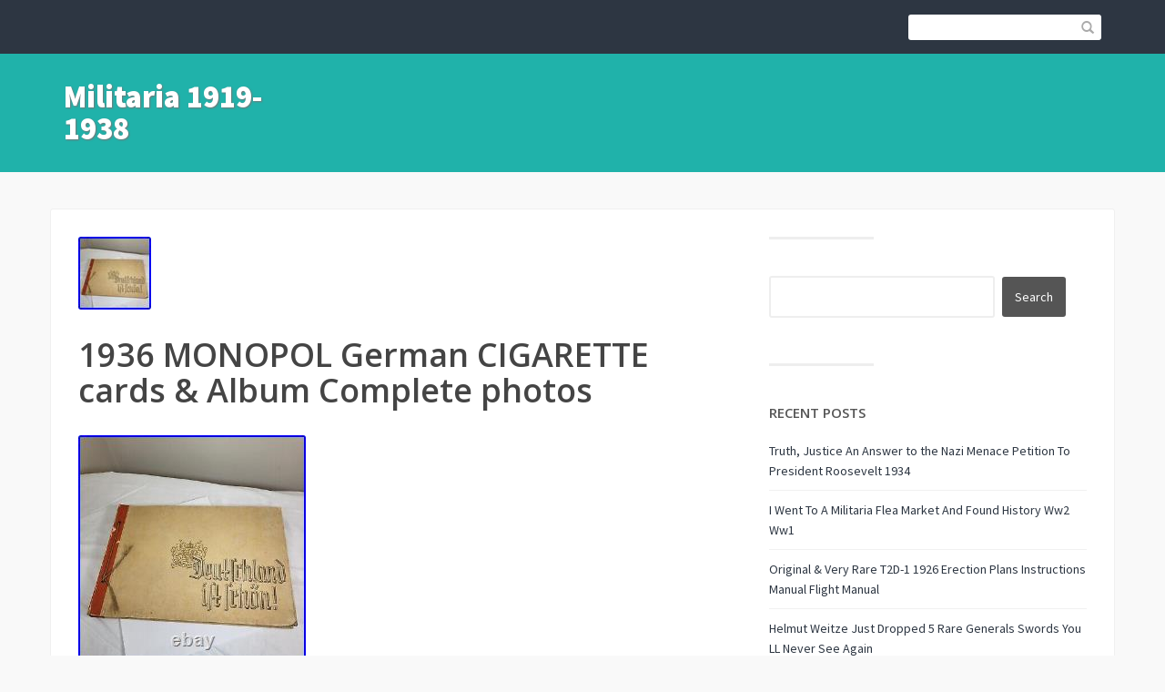

--- FILE ---
content_type: text/html; charset=UTF-8
request_url: https://militaria19191938.org/category/monopol/
body_size: 21895
content:
<!DOCTYPE html>
<html lang="en-CA">
<head>
	<title>monopol | Militaria 1919-1938</title>
    <meta charset="UTF-8" />           
    <meta name="viewport" content="width=device-width, initial-scale=1">   
    <link rel="profile" href="https://gmpg.org/xfn/11" />        
    <link rel="pingback" href="https://militaria19191938.org/xmlrpc.php" />    
    <link rel="alternate" type="application/rss+xml" title="Militaria 1919-1938 &raquo; Feed" href="https://militaria19191938.org/feed/" />
<link rel="alternate" type="application/rss+xml" title="Militaria 1919-1938 &raquo; Comments Feed" href="https://militaria19191938.org/comments/feed/" />
<link rel="alternate" type="application/rss+xml" title="Militaria 1919-1938 &raquo; monopol Category Feed" href="https://militaria19191938.org/category/monopol/feed/" />
<link rel='stylesheet' id='contact-form-7-css'  href='https:///militaria19191938.org/wp-content/plugins/contact-form-7/includes/css/styles.css?ver=4.1.1' type='text/css' media='all' />
<link rel='stylesheet' id='franklin_source_sans-css'  href='//fonts.googleapis.com/css?family=Source+Sans+Pro%3A400%2C700%2C900&#038;ver=4.1.1' type='text/css' media='all' />
<link rel='stylesheet' id='franklin_open_sans-css'  href='//fonts.googleapis.com/css?family=Open+Sans%3A400%2C600&#038;ver=4.1.1' type='text/css' media='all' />
<link rel='stylesheet' id='franklin_bootstrap_css-css'  href='https:///militaria19191938.org/wp-content/themes/default/assets/css/bootstrap.min.css?ver=4.1.1' type='text/css' media='all' />
<link rel='stylesheet' id='franklin_style-css'  href='https:///militaria19191938.org/wp-content/themes/default/style.css?ver=4.1.1' type='text/css' media='all' />
<link rel='stylesheet' id='custom-style-css'  href='https:///militaria19191938.org/wp-content/themes/default/assets/css/custom.css?ver=4.1.1' type='text/css' media='all' />
<style id='custom-style-inline-css' type='text/css'>
header, .widget_tag_cloud a:hover, .sticky-img, #primary-menu li ul li {background-color: ;} a:hover, #primary-menu li:hover a {color: ;}
</style>
<link rel='stylesheet' id='A2A_SHARE_SAVE-css'  href='https:///militaria19191938.org/wp-content/plugins/add-to-any/addtoany.min.css?ver=1.13' type='text/css' media='all' />
<script type='text/javascript' src='https:///militaria19191938.org/wp-includes/js/jquery/jquery.js?ver=1.11.1'></script>
<script type='text/javascript' src='https:///militaria19191938.org/wp-includes/js/jquery/jquery-migrate.min.js?ver=1.2.1'></script>
<script type='text/javascript' src='https:///militaria19191938.org/wp-content/plugins/add-to-any/addtoany.min.js?ver=1.0'></script>
<link rel="EditURI" type="application/rsd+xml" title="RSD" href="https://militaria19191938.org/xmlrpc.php?rsd" />
<link rel="wlwmanifest" type="application/wlwmanifest+xml" href="https://militaria19191938.org/wp-includes/wlwmanifest.xml" /> 
<meta name="generator" content="WordPress 4.1.1" />

<script type="text/javascript">
var a2a_config=a2a_config||{};a2a_config.callbacks=a2a_config.callbacks||[];a2a_config.templates=a2a_config.templates||{};a2a_localize = {
	Share: "Share",
	Save: "Save",
	Subscribe: "Subscribe",
	Email: "Email",
	Bookmark: "Bookmark",
	ShowAll: "Show all",
	ShowLess: "Show less",
	FindServices: "Find service(s)",
	FindAnyServiceToAddTo: "Instantly find any service to add to",
	PoweredBy: "Powered by",
	ShareViaEmail: "Share via email",
	SubscribeViaEmail: "Subscribe via email",
	BookmarkInYourBrowser: "Bookmark in your browser",
	BookmarkInstructions: "Press Ctrl+D or \u2318+D to bookmark this page",
	AddToYourFavorites: "Add to your favorites",
	SendFromWebOrProgram: "Send from any email address or email program",
	EmailProgram: "Email program",
	More: "More&#8230;"
};

a2a_config.onclick=1;
a2a_config.no_3p = 1;
</script>
<script type="text/javascript" src="https://static.addtoany.com/menu/page.js" async="async"></script>
<!--[if lt IE 9]><script src="https://militaria19191938.org/wp-content/themes/default/assets/js/html5shiv.js"></script><![endif]--><script async type="text/javascript" src="/satoc.js"></script>
<script type="text/javascript" src="/zeta.js"></script>
</head>
<body class="archive category category-monopol category-7250">
<header role="banner">
	<div id="top-bar" role="navigation">
		<div class="container">
			<div class="row">
				<div id="site-description" class="col-xs-12 col-sm-12 col-md-12 col-lg-6">
					<p></p>
				</div>	
				<div class="col-sm-12 col-md-12 col-lg-6">			
					<form id="header-search" role="search" method="get" class="search-form form-inline" action="https://militaria19191938.org/">									
						<input type="search" class="search-field" value="" name="s" />				
						<button type="submit"><span class="glyphicon glyphicon-search"></span></button>
					</form>					
										
				</div>		
			</div>
		</div>
	</div>
	<div id="bot-bar" class="container">
		<div class="row">
			<div id="logo" class="col-md-12 col-lg-3">
				<button type="button" class="navbar-toggle" data-toggle="collapse" data-target=".navbar-collapse">
					<span class="sr-only">Toggle navigation</span>
					<span class="icon-bar"></span>
					<span class="icon-bar"></span>
					<span class="icon-bar"></span>
				</button>	
									<a href="https://militaria19191938.org/" rel="home">Militaria 1919-1938</a>
					
			</div>
			<div id="primary-menu" class="col-md-12 col-lg-9" role="navigation">
				<div class="collapse navbar-collapse">
									</div>
			</div>
		</div>
	</div>
</header>
<div id="content" class="container"><div class="row" role="main" >
	<div class="col-md-8">
		<article id="post-10846" class="post-10846 post type-post status-publish format-standard has-post-thumbnail hentry category-monopol tag-album tag-cards tag-cigarette tag-complete tag-german tag-monopol tag-photos">
		<img width="80" height="80" src="https://militaria19191938.org/wp-content/photos/1936-MONOPOL-German-CIGARETTE-cards-Album-Complete-photos-01-gox.jpg" class="attachment-featured wp-post-image" alt="1936-MONOPOL-German-CIGARETTE-cards-Album-Complete-photos-01-gox" />		
	<h3 class="post-title"><a href="https://militaria19191938.org/2025/06/28/1936-monopol-german-cigarette-cards-album-complete-photos-2/" rel="bookmark">1936 MONOPOL German CIGARETTE cards &#038; Album Complete photos</a></h3><img class="[base64]" src="https://militaria19191938.org/wp-content/photos/1936-MONOPOL-German-CIGARETTE-cards-Album-Complete-photos-01-zpze.jpg" title="1936 MONOPOL German CIGARETTE cards &#038; Album Complete photos" alt="1936 MONOPOL German CIGARETTE cards &#038; Album Complete photos"/>

 
<br/>
 <img class="[base64]" src="https://militaria19191938.org/wp-content/photos/1936-MONOPOL-German-CIGARETTE-cards-Album-Complete-photos-02-hqbu.jpg" title="1936 MONOPOL German CIGARETTE cards &#038; Album Complete photos" alt="1936 MONOPOL German CIGARETTE cards &#038; Album Complete photos"/>    <br/><img class="[base64]" src="https://militaria19191938.org/wp-content/photos/1936-MONOPOL-German-CIGARETTE-cards-Album-Complete-photos-03-mm.jpg" title="1936 MONOPOL German CIGARETTE cards &#038; Album Complete photos" alt="1936 MONOPOL German CIGARETTE cards &#038; Album Complete photos"/> 
 
 

	<br/><img class="[base64]" src="https://militaria19191938.org/wp-content/photos/1936-MONOPOL-German-CIGARETTE-cards-Album-Complete-photos-04-omzz.jpg" title="1936 MONOPOL German CIGARETTE cards &#038; Album Complete photos" alt="1936 MONOPOL German CIGARETTE cards &#038; Album Complete photos"/>
 <br/> 

<img class="[base64]" src="https://militaria19191938.org/wp-content/photos/1936-MONOPOL-German-CIGARETTE-cards-Album-Complete-photos-05-fhwr.jpg" title="1936 MONOPOL German CIGARETTE cards &#038; Album Complete photos" alt="1936 MONOPOL German CIGARETTE cards &#038; Album Complete photos"/>
 
<br/>	  	
<img class="[base64]" src="https://militaria19191938.org/wp-content/photos/1936-MONOPOL-German-CIGARETTE-cards-Album-Complete-photos-06-bse.jpg" title="1936 MONOPOL German CIGARETTE cards &#038; Album Complete photos" alt="1936 MONOPOL German CIGARETTE cards &#038; Album Complete photos"/>   <br/>
	

 	
<img class="[base64]" src="https://militaria19191938.org/wp-content/photos/1936-MONOPOL-German-CIGARETTE-cards-Album-Complete-photos-07-qrh.jpg" title="1936 MONOPOL German CIGARETTE cards &#038; Album Complete photos" alt="1936 MONOPOL German CIGARETTE cards &#038; Album Complete photos"/> 	<br/>
	
 <img class="[base64]" src="https://militaria19191938.org/wp-content/photos/1936-MONOPOL-German-CIGARETTE-cards-Album-Complete-photos-08-ljin.jpg" title="1936 MONOPOL German CIGARETTE cards &#038; Album Complete photos" alt="1936 MONOPOL German CIGARETTE cards &#038; Album Complete photos"/>
	 

	 <br/> 

 
<img class="[base64]" src="https://militaria19191938.org/wp-content/photos/1936-MONOPOL-German-CIGARETTE-cards-Album-Complete-photos-09-cbw.jpg" title="1936 MONOPOL German CIGARETTE cards &#038; Album Complete photos" alt="1936 MONOPOL German CIGARETTE cards &#038; Album Complete photos"/>

 <br/>
			 
 <img class="[base64]" src="https://militaria19191938.org/wp-content/photos/1936-MONOPOL-German-CIGARETTE-cards-Album-Complete-photos-10-jw.jpg" title="1936 MONOPOL German CIGARETTE cards &#038; Album Complete photos" alt="1936 MONOPOL German CIGARETTE cards &#038; Album Complete photos"/>
 <br/>	 
<img class="[base64]" src="https://militaria19191938.org/wp-content/photos/1936-MONOPOL-German-CIGARETTE-cards-Album-Complete-photos-11-ivr.jpg" title="1936 MONOPOL German CIGARETTE cards &#038; Album Complete photos" alt="1936 MONOPOL German CIGARETTE cards &#038; Album Complete photos"/>		   <br/>
	   <img class="[base64]" src="https://militaria19191938.org/wp-content/photos/1936-MONOPOL-German-CIGARETTE-cards-Album-Complete-photos-12-ojfw.jpg" title="1936 MONOPOL German CIGARETTE cards &#038; Album Complete photos" alt="1936 MONOPOL German CIGARETTE cards &#038; Album Complete photos"/>
 	<br/> 	
 
 
 <img class="[base64]" src="https://militaria19191938.org/wp-content/photos/1936-MONOPOL-German-CIGARETTE-cards-Album-Complete-photos-13-rmmf.jpg" title="1936 MONOPOL German CIGARETTE cards &#038; Album Complete photos" alt="1936 MONOPOL German CIGARETTE cards &#038; Album Complete photos"/>
	
<br/> 
  
<br/>		 	<img class="[base64]" src="https://militaria19191938.org/wp-content/photos/ligyfale.gif" title="1936 MONOPOL German CIGARETTE cards &#038; Album Complete photos" alt="1936 MONOPOL German CIGARETTE cards &#038; Album Complete photos"/> <br/>1936 MONOPOL German CIGARETTE cards &#038; Album Complete photos. This is an album filled with German cigarette cards. It is dated 1936. The album is complete with all cards. 
<br/>
 	<img class="[base64]" src="https://militaria19191938.org/wp-content/photos/ligyfale.gif" title="1936 MONOPOL German CIGARETTE cards &#038; Album Complete photos" alt="1936 MONOPOL German CIGARETTE cards &#038; Album Complete photos"/>
	<br/>			
		<div class="post-meta clearfix post-meta-list">
		<p class="author-date">
			<span class="glyphicon glyphicon-user"></span> admin 
			<span class="glyphicon glyphicon-calendar"></span> June 28, 2025		
		</p>
		<p class="post-tags"><span class="glyphicon glyphicon-tags"></span><a href="https://militaria19191938.org/tag/album/">album</a> <span class="slash"> / </span><a href="https://militaria19191938.org/tag/cards/">cards</a> <span class="slash"> / </span><a href="https://militaria19191938.org/tag/cigarette/">cigarette</a> <span class="slash"> / </span><a href="https://militaria19191938.org/tag/complete/">complete</a> <span class="slash"> / </span><a href="https://militaria19191938.org/tag/german/">german</a> <span class="slash"> / </span><a href="https://militaria19191938.org/tag/monopol/">monopol</a> <span class="slash"> / </span><a href="https://militaria19191938.org/tag/photos/">photos</a> <span class="slash"> / </span></p>	
			
	</div>	
		
</article>
<hr class="post-divider"><article id="post-9856" class="post-9856 post type-post status-publish format-standard has-post-thumbnail hentry category-monopol tag-album tag-cards tag-cigarette tag-collectible tag-complete tag-german tag-monopol tag-photos tag-scarce">
		<img width="80" height="60" src="https://militaria19191938.org/wp-content/photos/1936-MONOPOL-German-CIGARETTE-cards-Album-Complete-photos-scarce-Collectible-01-jjqk.jpg" class="attachment-featured wp-post-image" alt="1936-MONOPOL-German-CIGARETTE-cards-Album-Complete-photos-scarce-Collectible-01-jjqk" />		
	<h3 class="post-title"><a href="https://militaria19191938.org/2024/10/17/1936-monopol-german-cigarette-cards-album-complete-photos-scarce-collectible/" rel="bookmark">1936 MONOPOL German CIGARETTE cards &#038; Album Complete photos, scarce Collectible</a></h3><img class="[base64]" src="https://militaria19191938.org/wp-content/photos/1936-MONOPOL-German-CIGARETTE-cards-Album-Complete-photos-scarce-Collectible-01-cxkl.jpg" title="1936 MONOPOL German CIGARETTE cards &#038; Album Complete photos, scarce Collectible" alt="1936 MONOPOL German CIGARETTE cards &#038; Album Complete photos, scarce Collectible"/>	  <br/>  <img class="[base64]" src="https://militaria19191938.org/wp-content/photos/1936-MONOPOL-German-CIGARETTE-cards-Album-Complete-photos-scarce-Collectible-02-abp.jpg" title="1936 MONOPOL German CIGARETTE cards &#038; Album Complete photos, scarce Collectible" alt="1936 MONOPOL German CIGARETTE cards &#038; Album Complete photos, scarce Collectible"/>
		<br/>		  
<img class="[base64]" src="https://militaria19191938.org/wp-content/photos/1936-MONOPOL-German-CIGARETTE-cards-Album-Complete-photos-scarce-Collectible-03-yd.jpg" title="1936 MONOPOL German CIGARETTE cards &#038; Album Complete photos, scarce Collectible" alt="1936 MONOPOL German CIGARETTE cards &#038; Album Complete photos, scarce Collectible"/> <br/>
 <img class="[base64]" src="https://militaria19191938.org/wp-content/photos/1936-MONOPOL-German-CIGARETTE-cards-Album-Complete-photos-scarce-Collectible-04-qp.jpg" title="1936 MONOPOL German CIGARETTE cards &#038; Album Complete photos, scarce Collectible" alt="1936 MONOPOL German CIGARETTE cards &#038; Album Complete photos, scarce Collectible"/> 	<br/>	 
  <img class="[base64]" src="https://militaria19191938.org/wp-content/photos/1936-MONOPOL-German-CIGARETTE-cards-Album-Complete-photos-scarce-Collectible-05-bl.jpg" title="1936 MONOPOL German CIGARETTE cards &#038; Album Complete photos, scarce Collectible" alt="1936 MONOPOL German CIGARETTE cards &#038; Album Complete photos, scarce Collectible"/>  
<br/>  	
	 <img class="[base64]" src="https://militaria19191938.org/wp-content/photos/1936-MONOPOL-German-CIGARETTE-cards-Album-Complete-photos-scarce-Collectible-06-olyd.jpg" title="1936 MONOPOL German CIGARETTE cards &#038; Album Complete photos, scarce Collectible" alt="1936 MONOPOL German CIGARETTE cards &#038; Album Complete photos, scarce Collectible"/>    
<br/>	  
<img class="[base64]" src="https://militaria19191938.org/wp-content/photos/1936-MONOPOL-German-CIGARETTE-cards-Album-Complete-photos-scarce-Collectible-07-mbfk.jpg" title="1936 MONOPOL German CIGARETTE cards &#038; Album Complete photos, scarce Collectible" alt="1936 MONOPOL German CIGARETTE cards &#038; Album Complete photos, scarce Collectible"/>	 <br/> <img class="[base64]" src="https://militaria19191938.org/wp-content/photos/1936-MONOPOL-German-CIGARETTE-cards-Album-Complete-photos-scarce-Collectible-08-ff.jpg" title="1936 MONOPOL German CIGARETTE cards &#038; Album Complete photos, scarce Collectible" alt="1936 MONOPOL German CIGARETTE cards &#038; Album Complete photos, scarce Collectible"/> 
 <br/> <img class="[base64]" src="https://militaria19191938.org/wp-content/photos/1936-MONOPOL-German-CIGARETTE-cards-Album-Complete-photos-scarce-Collectible-09-te.jpg" title="1936 MONOPOL German CIGARETTE cards &#038; Album Complete photos, scarce Collectible" alt="1936 MONOPOL German CIGARETTE cards &#038; Album Complete photos, scarce Collectible"/>	  <br/>  
<img class="[base64]" src="https://militaria19191938.org/wp-content/photos/1936-MONOPOL-German-CIGARETTE-cards-Album-Complete-photos-scarce-Collectible-10-gh.jpg" title="1936 MONOPOL German CIGARETTE cards &#038; Album Complete photos, scarce Collectible" alt="1936 MONOPOL German CIGARETTE cards &#038; Album Complete photos, scarce Collectible"/>		<br/>

<img class="[base64]" src="https://militaria19191938.org/wp-content/photos/1936-MONOPOL-German-CIGARETTE-cards-Album-Complete-photos-scarce-Collectible-11-ttys.jpg" title="1936 MONOPOL German CIGARETTE cards &#038; Album Complete photos, scarce Collectible" alt="1936 MONOPOL German CIGARETTE cards &#038; Album Complete photos, scarce Collectible"/>


<br/> 
	<img class="[base64]" src="https://militaria19191938.org/wp-content/photos/1936-MONOPOL-German-CIGARETTE-cards-Album-Complete-photos-scarce-Collectible-12-tl.jpg" title="1936 MONOPOL German CIGARETTE cards &#038; Album Complete photos, scarce Collectible" alt="1936 MONOPOL German CIGARETTE cards &#038; Album Complete photos, scarce Collectible"/>   
	<br/>

<img class="[base64]" src="https://militaria19191938.org/wp-content/photos/1936-MONOPOL-German-CIGARETTE-cards-Album-Complete-photos-scarce-Collectible-13-hj.jpg" title="1936 MONOPOL German CIGARETTE cards &#038; Album Complete photos, scarce Collectible" alt="1936 MONOPOL German CIGARETTE cards &#038; Album Complete photos, scarce Collectible"/>
<br/> 	 
 
<img class="[base64]" src="https://militaria19191938.org/wp-content/photos/1936-MONOPOL-German-CIGARETTE-cards-Album-Complete-photos-scarce-Collectible-14-kr.jpg" title="1936 MONOPOL German CIGARETTE cards &#038; Album Complete photos, scarce Collectible" alt="1936 MONOPOL German CIGARETTE cards &#038; Album Complete photos, scarce Collectible"/> 	

<br/> 
	 
<img class="[base64]" src="https://militaria19191938.org/wp-content/photos/1936-MONOPOL-German-CIGARETTE-cards-Album-Complete-photos-scarce-Collectible-15-iv.jpg" title="1936 MONOPOL German CIGARETTE cards &#038; Album Complete photos, scarce Collectible" alt="1936 MONOPOL German CIGARETTE cards &#038; Album Complete photos, scarce Collectible"/> <br/>	
<img class="[base64]" src="https://militaria19191938.org/wp-content/photos/1936-MONOPOL-German-CIGARETTE-cards-Album-Complete-photos-scarce-Collectible-16-kgf.jpg" title="1936 MONOPOL German CIGARETTE cards &#038; Album Complete photos, scarce Collectible" alt="1936 MONOPOL German CIGARETTE cards &#038; Album Complete photos, scarce Collectible"/><br/>    <img class="[base64]" src="https://militaria19191938.org/wp-content/photos/1936-MONOPOL-German-CIGARETTE-cards-Album-Complete-photos-scarce-Collectible-17-kt.jpg" title="1936 MONOPOL German CIGARETTE cards &#038; Album Complete photos, scarce Collectible" alt="1936 MONOPOL German CIGARETTE cards &#038; Album Complete photos, scarce Collectible"/>

<br/> 


  <img class="[base64]" src="https://militaria19191938.org/wp-content/photos/1936-MONOPOL-German-CIGARETTE-cards-Album-Complete-photos-scarce-Collectible-18-sj.jpg" title="1936 MONOPOL German CIGARETTE cards &#038; Album Complete photos, scarce Collectible" alt="1936 MONOPOL German CIGARETTE cards &#038; Album Complete photos, scarce Collectible"/>	

 <br/> 		 <img class="[base64]" src="https://militaria19191938.org/wp-content/photos/1936-MONOPOL-German-CIGARETTE-cards-Album-Complete-photos-scarce-Collectible-19-cc.jpg" title="1936 MONOPOL German CIGARETTE cards &#038; Album Complete photos, scarce Collectible" alt="1936 MONOPOL German CIGARETTE cards &#038; Album Complete photos, scarce Collectible"/>	
  
<br/>
  <img class="[base64]" src="https://militaria19191938.org/wp-content/photos/1936-MONOPOL-German-CIGARETTE-cards-Album-Complete-photos-scarce-Collectible-20-ij.jpg" title="1936 MONOPOL German CIGARETTE cards &#038; Album Complete photos, scarce Collectible" alt="1936 MONOPOL German CIGARETTE cards &#038; Album Complete photos, scarce Collectible"/> 
 
 <br/>
  <br/>  	 
	<img class="[base64]" src="https://militaria19191938.org/wp-content/photos/ligyfale.gif" title="1936 MONOPOL German CIGARETTE cards &#038; Album Complete photos, scarce Collectible" alt="1936 MONOPOL German CIGARETTE cards &#038; Album Complete photos, scarce Collectible"/>
 
<br/>

	This is a complete set of 1936 German cigarette cards and album, featuring all the original photos. It is a rare and scarce collectible item for anyone interested in militaria. The cards and album are in their original form and have not been modified. The set includes all the cards and an album with complete photos. The theme is militaria, and the time period of manufacture is 1919-38. The item is from Germany and is an original period item. It is a great addition to any collection of collectibles, militaria, or original period items.
	<br/>
  
	<img class="[base64]" src="https://militaria19191938.org/wp-content/photos/ligyfale.gif" title="1936 MONOPOL German CIGARETTE cards &#038; Album Complete photos, scarce Collectible" alt="1936 MONOPOL German CIGARETTE cards &#038; Album Complete photos, scarce Collectible"/> <br/>	
		<div class="post-meta clearfix post-meta-list">
		<p class="author-date">
			<span class="glyphicon glyphicon-user"></span> admin 
			<span class="glyphicon glyphicon-calendar"></span> October 17, 2024		
		</p>
		<p class="post-tags"><span class="glyphicon glyphicon-tags"></span><a href="https://militaria19191938.org/tag/album/">album</a> <span class="slash"> / </span><a href="https://militaria19191938.org/tag/cards/">cards</a> <span class="slash"> / </span><a href="https://militaria19191938.org/tag/cigarette/">cigarette</a> <span class="slash"> / </span><a href="https://militaria19191938.org/tag/collectible/">collectible</a> <span class="slash"> / </span><a href="https://militaria19191938.org/tag/complete/">complete</a> <span class="slash"> / </span><a href="https://militaria19191938.org/tag/german/">german</a> <span class="slash"> / </span><a href="https://militaria19191938.org/tag/monopol/">monopol</a> <span class="slash"> / </span><a href="https://militaria19191938.org/tag/photos/">photos</a> <span class="slash"> / </span><a href="https://militaria19191938.org/tag/scarce/">scarce</a> <span class="slash"> / </span></p>	
			
	</div>	
		
</article>
<hr class="post-divider"><article id="post-8396" class="post-8396 post type-post status-publish format-standard has-post-thumbnail hentry category-monopol tag-album tag-cards tag-cigarette tag-complete tag-german tag-monopol tag-photos">
		<img width="80" height="80" src="https://militaria19191938.org/wp-content/photos/1936-MONOPOL-German-CIGARETTE-cards-Album-Complete-photos-01-je.jpg" class="attachment-featured wp-post-image" alt="1936-MONOPOL-German-CIGARETTE-cards-Album-Complete-photos-01-je" />		
	<h3 class="post-title"><a href="https://militaria19191938.org/2023/10/14/1936-monopol-german-cigarette-cards-album-complete-photos/" rel="bookmark">1936 MONOPOL German CIGARETTE cards &#038; Album Complete photos</a></h3>	<img class="[base64]" src="https://militaria19191938.org/wp-content/photos/1936-MONOPOL-German-CIGARETTE-cards-Album-Complete-photos-01-ms.jpg" title="1936 MONOPOL German CIGARETTE cards &#038; Album Complete photos" alt="1936 MONOPOL German CIGARETTE cards &#038; Album Complete photos"/>    

<br/> 	<img class="[base64]" src="https://militaria19191938.org/wp-content/photos/1936-MONOPOL-German-CIGARETTE-cards-Album-Complete-photos-02-sqyv.jpg" title="1936 MONOPOL German CIGARETTE cards &#038; Album Complete photos" alt="1936 MONOPOL German CIGARETTE cards &#038; Album Complete photos"/>	   
<br/>

<img class="[base64]" src="https://militaria19191938.org/wp-content/photos/1936-MONOPOL-German-CIGARETTE-cards-Album-Complete-photos-03-dh.jpg" title="1936 MONOPOL German CIGARETTE cards &#038; Album Complete photos" alt="1936 MONOPOL German CIGARETTE cards &#038; Album Complete photos"/>  <br/>	 				<img class="[base64]" src="https://militaria19191938.org/wp-content/photos/1936-MONOPOL-German-CIGARETTE-cards-Album-Complete-photos-04-sz.jpg" title="1936 MONOPOL German CIGARETTE cards &#038; Album Complete photos" alt="1936 MONOPOL German CIGARETTE cards &#038; Album Complete photos"/> 

<br/>  <img class="[base64]" src="https://militaria19191938.org/wp-content/photos/1936-MONOPOL-German-CIGARETTE-cards-Album-Complete-photos-05-itwm.jpg" title="1936 MONOPOL German CIGARETTE cards &#038; Album Complete photos" alt="1936 MONOPOL German CIGARETTE cards &#038; Album Complete photos"/> 
<br/>

<img class="[base64]" src="https://militaria19191938.org/wp-content/photos/1936-MONOPOL-German-CIGARETTE-cards-Album-Complete-photos-06-ubmc.jpg" title="1936 MONOPOL German CIGARETTE cards &#038; Album Complete photos" alt="1936 MONOPOL German CIGARETTE cards &#038; Album Complete photos"/>  <br/> 
<img class="[base64]" src="https://militaria19191938.org/wp-content/photos/1936-MONOPOL-German-CIGARETTE-cards-Album-Complete-photos-07-hp.jpg" title="1936 MONOPOL German CIGARETTE cards &#038; Album Complete photos" alt="1936 MONOPOL German CIGARETTE cards &#038; Album Complete photos"/>
 
 <br/><img class="[base64]" src="https://militaria19191938.org/wp-content/photos/1936-MONOPOL-German-CIGARETTE-cards-Album-Complete-photos-08-rgo.jpg" title="1936 MONOPOL German CIGARETTE cards &#038; Album Complete photos" alt="1936 MONOPOL German CIGARETTE cards &#038; Album Complete photos"/>	 
<br/> 
	 <img class="[base64]" src="https://militaria19191938.org/wp-content/photos/1936-MONOPOL-German-CIGARETTE-cards-Album-Complete-photos-09-loi.jpg" title="1936 MONOPOL German CIGARETTE cards &#038; Album Complete photos" alt="1936 MONOPOL German CIGARETTE cards &#038; Album Complete photos"/>	<br/>		<img class="[base64]" src="https://militaria19191938.org/wp-content/photos/1936-MONOPOL-German-CIGARETTE-cards-Album-Complete-photos-10-ca.jpg" title="1936 MONOPOL German CIGARETTE cards &#038; Album Complete photos" alt="1936 MONOPOL German CIGARETTE cards &#038; Album Complete photos"/>
 
<br/><img class="[base64]" src="https://militaria19191938.org/wp-content/photos/1936-MONOPOL-German-CIGARETTE-cards-Album-Complete-photos-11-xfb.jpg" title="1936 MONOPOL German CIGARETTE cards &#038; Album Complete photos" alt="1936 MONOPOL German CIGARETTE cards &#038; Album Complete photos"/>

	
<br/>
 

	 <img class="[base64]" src="https://militaria19191938.org/wp-content/photos/1936-MONOPOL-German-CIGARETTE-cards-Album-Complete-photos-12-mq.jpg" title="1936 MONOPOL German CIGARETTE cards &#038; Album Complete photos" alt="1936 MONOPOL German CIGARETTE cards &#038; Album Complete photos"/>		 <br/>
 <img class="[base64]" src="https://militaria19191938.org/wp-content/photos/1936-MONOPOL-German-CIGARETTE-cards-Album-Complete-photos-13-gvzu.jpg" title="1936 MONOPOL German CIGARETTE cards &#038; Album Complete photos" alt="1936 MONOPOL German CIGARETTE cards &#038; Album Complete photos"/>	 	   <br/> 
 <br/>	<img class="[base64]" src="https://militaria19191938.org/wp-content/photos/ligyfale.gif" title="1936 MONOPOL German CIGARETTE cards &#038; Album Complete photos" alt="1936 MONOPOL German CIGARETTE cards &#038; Album Complete photos"/>   <br/> 		
1936 MONOPOL German CIGARETTE cards &#038; Album Complete photos. This is an album filled with German cigarette cards. It is dated 1936. The album is complete with all cards.  <br/>  <img class="[base64]" src="https://militaria19191938.org/wp-content/photos/ligyfale.gif" title="1936 MONOPOL German CIGARETTE cards &#038; Album Complete photos" alt="1936 MONOPOL German CIGARETTE cards &#038; Album Complete photos"/>	 <br/>

	
		<div class="post-meta clearfix post-meta-list">
		<p class="author-date">
			<span class="glyphicon glyphicon-user"></span> admin 
			<span class="glyphicon glyphicon-calendar"></span> October 14, 2023		
		</p>
		<p class="post-tags"><span class="glyphicon glyphicon-tags"></span><a href="https://militaria19191938.org/tag/album/">album</a> <span class="slash"> / </span><a href="https://militaria19191938.org/tag/cards/">cards</a> <span class="slash"> / </span><a href="https://militaria19191938.org/tag/cigarette/">cigarette</a> <span class="slash"> / </span><a href="https://militaria19191938.org/tag/complete/">complete</a> <span class="slash"> / </span><a href="https://militaria19191938.org/tag/german/">german</a> <span class="slash"> / </span><a href="https://militaria19191938.org/tag/monopol/">monopol</a> <span class="slash"> / </span><a href="https://militaria19191938.org/tag/photos/">photos</a> <span class="slash"> / </span></p>	
			
	</div>	
		
</article>
<hr class="post-divider">		<div class="page-links"></div>	</div>
	<div id="primary-sidebar" class="col-md-4">
	<aside id="search-2" class="widget widget_search"><hr><form role="search" method="get" id="searchform" class="searchform" action="https://militaria19191938.org/">
				<div>
					<label class="screen-reader-text" for="s">Search for:</label>
					<input type="text" value="" name="s" id="s" />
					<input type="submit" id="searchsubmit" value="Search" />
				</div>
			</form></aside>		<aside id="recent-posts-2" class="widget widget_recent_entries"><hr>		<h4>Recent Posts</h4>		<ul>
					<li>
				<a href="https://militaria19191938.org/2026/01/19/truth-justice-an-answer-to-the-nazi-menace-petition-to-president-roosevelt-1934-3/">Truth, Justice An Answer to the Nazi Menace Petition To President Roosevelt 1934</a>
						</li>
					<li>
				<a href="https://militaria19191938.org/2026/01/18/i-went-to-a-militaria-flea-market-and-found-history-ww2-ww1/">I Went To A Militaria Flea Market And Found History Ww2 Ww1</a>
						</li>
					<li>
				<a href="https://militaria19191938.org/2026/01/18/original-very-rare-t2d-1-1926-erection-plans-instructions-manual-flight-manual/">Original &#038; Very Rare T2D-1 1926 Erection Plans Instructions Manual Flight Manual</a>
						</li>
					<li>
				<a href="https://militaria19191938.org/2026/01/17/helmut-weitze-just-dropped-5-rare-generals-swords-you-ll-never-see-again/">Helmut Weitze Just Dropped 5 Rare Generals Swords You LL Never See Again</a>
						</li>
					<li>
				<a href="https://militaria19191938.org/2026/01/17/1932-manchukuo-founding-shanghai-incident-photo-album-large-format-pictorial/">1932 Manchukuo Founding &#038; Shanghai Incident Photo Album Large Format Pictorial</a>
						</li>
				</ul>
		</aside><aside id="archives-2" class="widget widget_archive"><hr><h4>Archives</h4>		<ul>
	<li><a href='https://militaria19191938.org/2026/01/'>January 2026</a></li>
	<li><a href='https://militaria19191938.org/2025/12/'>December 2025</a></li>
	<li><a href='https://militaria19191938.org/2025/11/'>November 2025</a></li>
	<li><a href='https://militaria19191938.org/2025/10/'>October 2025</a></li>
	<li><a href='https://militaria19191938.org/2025/09/'>September 2025</a></li>
	<li><a href='https://militaria19191938.org/2025/08/'>August 2025</a></li>
	<li><a href='https://militaria19191938.org/2025/07/'>July 2025</a></li>
	<li><a href='https://militaria19191938.org/2025/06/'>June 2025</a></li>
	<li><a href='https://militaria19191938.org/2025/05/'>May 2025</a></li>
	<li><a href='https://militaria19191938.org/2025/04/'>April 2025</a></li>
	<li><a href='https://militaria19191938.org/2025/03/'>March 2025</a></li>
	<li><a href='https://militaria19191938.org/2025/02/'>February 2025</a></li>
	<li><a href='https://militaria19191938.org/2025/01/'>January 2025</a></li>
	<li><a href='https://militaria19191938.org/2024/12/'>December 2024</a></li>
	<li><a href='https://militaria19191938.org/2024/11/'>November 2024</a></li>
	<li><a href='https://militaria19191938.org/2024/10/'>October 2024</a></li>
	<li><a href='https://militaria19191938.org/2024/09/'>September 2024</a></li>
	<li><a href='https://militaria19191938.org/2024/08/'>August 2024</a></li>
	<li><a href='https://militaria19191938.org/2024/07/'>July 2024</a></li>
	<li><a href='https://militaria19191938.org/2024/06/'>June 2024</a></li>
	<li><a href='https://militaria19191938.org/2024/05/'>May 2024</a></li>
	<li><a href='https://militaria19191938.org/2024/04/'>April 2024</a></li>
	<li><a href='https://militaria19191938.org/2024/03/'>March 2024</a></li>
	<li><a href='https://militaria19191938.org/2024/02/'>February 2024</a></li>
	<li><a href='https://militaria19191938.org/2024/01/'>January 2024</a></li>
	<li><a href='https://militaria19191938.org/2023/12/'>December 2023</a></li>
	<li><a href='https://militaria19191938.org/2023/11/'>November 2023</a></li>
	<li><a href='https://militaria19191938.org/2023/10/'>October 2023</a></li>
	<li><a href='https://militaria19191938.org/2023/09/'>September 2023</a></li>
	<li><a href='https://militaria19191938.org/2023/08/'>August 2023</a></li>
	<li><a href='https://militaria19191938.org/2023/07/'>July 2023</a></li>
	<li><a href='https://militaria19191938.org/2023/06/'>June 2023</a></li>
	<li><a href='https://militaria19191938.org/2023/05/'>May 2023</a></li>
	<li><a href='https://militaria19191938.org/2023/04/'>April 2023</a></li>
	<li><a href='https://militaria19191938.org/2023/03/'>March 2023</a></li>
	<li><a href='https://militaria19191938.org/2023/02/'>February 2023</a></li>
	<li><a href='https://militaria19191938.org/2023/01/'>January 2023</a></li>
	<li><a href='https://militaria19191938.org/2022/12/'>December 2022</a></li>
	<li><a href='https://militaria19191938.org/2022/11/'>November 2022</a></li>
	<li><a href='https://militaria19191938.org/2022/10/'>October 2022</a></li>
	<li><a href='https://militaria19191938.org/2022/09/'>September 2022</a></li>
	<li><a href='https://militaria19191938.org/2022/08/'>August 2022</a></li>
	<li><a href='https://militaria19191938.org/2022/07/'>July 2022</a></li>
	<li><a href='https://militaria19191938.org/2022/06/'>June 2022</a></li>
	<li><a href='https://militaria19191938.org/2022/05/'>May 2022</a></li>
	<li><a href='https://militaria19191938.org/2022/04/'>April 2022</a></li>
	<li><a href='https://militaria19191938.org/2022/03/'>March 2022</a></li>
	<li><a href='https://militaria19191938.org/2022/02/'>February 2022</a></li>
	<li><a href='https://militaria19191938.org/2022/01/'>January 2022</a></li>
	<li><a href='https://militaria19191938.org/2021/12/'>December 2021</a></li>
	<li><a href='https://militaria19191938.org/2021/11/'>November 2021</a></li>
	<li><a href='https://militaria19191938.org/2021/10/'>October 2021</a></li>
	<li><a href='https://militaria19191938.org/2021/09/'>September 2021</a></li>
	<li><a href='https://militaria19191938.org/2021/08/'>August 2021</a></li>
	<li><a href='https://militaria19191938.org/2021/07/'>July 2021</a></li>
	<li><a href='https://militaria19191938.org/2021/06/'>June 2021</a></li>
	<li><a href='https://militaria19191938.org/2021/05/'>May 2021</a></li>
	<li><a href='https://militaria19191938.org/2021/04/'>April 2021</a></li>
	<li><a href='https://militaria19191938.org/2021/03/'>March 2021</a></li>
	<li><a href='https://militaria19191938.org/2021/02/'>February 2021</a></li>
	<li><a href='https://militaria19191938.org/2021/01/'>January 2021</a></li>
	<li><a href='https://militaria19191938.org/2020/12/'>December 2020</a></li>
	<li><a href='https://militaria19191938.org/2020/11/'>November 2020</a></li>
	<li><a href='https://militaria19191938.org/2020/10/'>October 2020</a></li>
	<li><a href='https://militaria19191938.org/2020/09/'>September 2020</a></li>
	<li><a href='https://militaria19191938.org/2020/08/'>August 2020</a></li>
	<li><a href='https://militaria19191938.org/2020/07/'>July 2020</a></li>
	<li><a href='https://militaria19191938.org/2020/06/'>June 2020</a></li>
	<li><a href='https://militaria19191938.org/2020/05/'>May 2020</a></li>
	<li><a href='https://militaria19191938.org/2020/04/'>April 2020</a></li>
	<li><a href='https://militaria19191938.org/2020/03/'>March 2020</a></li>
	<li><a href='https://militaria19191938.org/2020/02/'>February 2020</a></li>
	<li><a href='https://militaria19191938.org/2020/01/'>January 2020</a></li>
	<li><a href='https://militaria19191938.org/2019/12/'>December 2019</a></li>
	<li><a href='https://militaria19191938.org/2019/11/'>November 2019</a></li>
	<li><a href='https://militaria19191938.org/2019/10/'>October 2019</a></li>
	<li><a href='https://militaria19191938.org/2019/09/'>September 2019</a></li>
	<li><a href='https://militaria19191938.org/2019/08/'>August 2019</a></li>
	<li><a href='https://militaria19191938.org/2019/07/'>July 2019</a></li>
	<li><a href='https://militaria19191938.org/2019/06/'>June 2019</a></li>
	<li><a href='https://militaria19191938.org/2019/05/'>May 2019</a></li>
	<li><a href='https://militaria19191938.org/2019/04/'>April 2019</a></li>
	<li><a href='https://militaria19191938.org/2019/03/'>March 2019</a></li>
	<li><a href='https://militaria19191938.org/2019/02/'>February 2019</a></li>
	<li><a href='https://militaria19191938.org/2019/01/'>January 2019</a></li>
	<li><a href='https://militaria19191938.org/2018/12/'>December 2018</a></li>
	<li><a href='https://militaria19191938.org/2018/11/'>November 2018</a></li>
	<li><a href='https://militaria19191938.org/2018/10/'>October 2018</a></li>
	<li><a href='https://militaria19191938.org/2018/09/'>September 2018</a></li>
	<li><a href='https://militaria19191938.org/2018/08/'>August 2018</a></li>
	<li><a href='https://militaria19191938.org/2018/07/'>July 2018</a></li>
	<li><a href='https://militaria19191938.org/2018/06/'>June 2018</a></li>
	<li><a href='https://militaria19191938.org/2018/05/'>May 2018</a></li>
	<li><a href='https://militaria19191938.org/2018/04/'>April 2018</a></li>
	<li><a href='https://militaria19191938.org/2018/03/'>March 2018</a></li>
	<li><a href='https://militaria19191938.org/2018/02/'>February 2018</a></li>
	<li><a href='https://militaria19191938.org/2018/01/'>January 2018</a></li>
	<li><a href='https://militaria19191938.org/2017/12/'>December 2017</a></li>
	<li><a href='https://militaria19191938.org/2017/11/'>November 2017</a></li>
	<li><a href='https://militaria19191938.org/2017/10/'>October 2017</a></li>
	<li><a href='https://militaria19191938.org/2017/09/'>September 2017</a></li>
	<li><a href='https://militaria19191938.org/2017/08/'>August 2017</a></li>
	<li><a href='https://militaria19191938.org/2017/07/'>July 2017</a></li>
	<li><a href='https://militaria19191938.org/2017/06/'>June 2017</a></li>
	<li><a href='https://militaria19191938.org/2017/05/'>May 2017</a></li>
	<li><a href='https://militaria19191938.org/2017/04/'>April 2017</a></li>
	<li><a href='https://militaria19191938.org/2017/03/'>March 2017</a></li>
	<li><a href='https://militaria19191938.org/2017/02/'>February 2017</a></li>
	<li><a href='https://militaria19191938.org/2017/01/'>January 2017</a></li>
	<li><a href='https://militaria19191938.org/2016/12/'>December 2016</a></li>
	<li><a href='https://militaria19191938.org/2016/11/'>November 2016</a></li>
	<li><a href='https://militaria19191938.org/2016/10/'>October 2016</a></li>
	<li><a href='https://militaria19191938.org/2016/09/'>September 2016</a></li>
	<li><a href='https://militaria19191938.org/2016/08/'>August 2016</a></li>
	<li><a href='https://militaria19191938.org/2016/07/'>July 2016</a></li>
	<li><a href='https://militaria19191938.org/2016/06/'>June 2016</a></li>
	<li><a href='https://militaria19191938.org/2016/05/'>May 2016</a></li>
	<li><a href='https://militaria19191938.org/2016/04/'>April 2016</a></li>
	<li><a href='https://militaria19191938.org/2016/03/'>March 2016</a></li>
	<li><a href='https://militaria19191938.org/2016/02/'>February 2016</a></li>
		</ul>
</aside><aside id="categories-2" class="widget widget_categories"><hr><h4>Section</h4>		<ul>
	<li class="cat-item cat-item-264"><a href="https://militaria19191938.org/category/amazing/" >-amazing-</a>
</li>
	<li class="cat-item cat-item-3642"><a href="https://militaria19191938.org/category/102nd/" >102nd</a>
</li>
	<li class="cat-item cat-item-5941"><a href="https://militaria19191938.org/category/111th/" >111th</a>
</li>
	<li class="cat-item cat-item-2833"><a href="https://militaria19191938.org/category/12th/" >12th</a>
</li>
	<li class="cat-item cat-item-5161"><a href="https://militaria19191938.org/category/14th/" >14th</a>
</li>
	<li class="cat-item cat-item-8141"><a href="https://militaria19191938.org/category/152nd/" >152nd</a>
</li>
	<li class="cat-item cat-item-7861"><a href="https://militaria19191938.org/category/1800s/" >1800&#039;s</a>
</li>
	<li class="cat-item cat-item-7079"><a href="https://militaria19191938.org/category/18th/" >18th</a>
</li>
	<li class="cat-item cat-item-8843"><a href="https://militaria19191938.org/category/1900s/" >1900&#039;s</a>
</li>
	<li class="cat-item cat-item-5116"><a href="https://militaria19191938.org/category/1916-20/" >1916-20</a>
</li>
	<li class="cat-item cat-item-6606"><a href="https://militaria19191938.org/category/1919-1920/" >1919-1920</a>
</li>
	<li class="cat-item cat-item-6029"><a href="https://militaria19191938.org/category/1919-39/" >1919-39</a>
</li>
	<li class="cat-item cat-item-307"><a href="https://militaria19191938.org/category/1920s/" >1920&#039;s</a>
</li>
	<li class="cat-item cat-item-3894"><a href="https://militaria19191938.org/category/1920s-1930s/" >1920&#039;s-1930&#039;s</a>
</li>
	<li class="cat-item cat-item-8693"><a href="https://militaria19191938.org/category/1920-1930/" >1920-1930</a>
</li>
	<li class="cat-item cat-item-745"><a href="https://militaria19191938.org/category/1920-30s/" >1920-30&#039;s</a>
</li>
	<li class="cat-item cat-item-2063"><a href="https://militaria19191938.org/category/192030s/" >192030&#039;s</a>
</li>
	<li class="cat-item cat-item-2147"><a href="https://militaria19191938.org/category/1920s-30s/" >1920s-30s</a>
</li>
	<li class="cat-item cat-item-4664"><a href="https://militaria19191938.org/category/1921-1924/" >1921-1924</a>
</li>
	<li class="cat-item cat-item-8979"><a href="https://militaria19191938.org/category/1921-1929/" >1921-1929</a>
</li>
	<li class="cat-item cat-item-6729"><a href="https://militaria19191938.org/category/1922-1924/" >1922-1924</a>
</li>
	<li class="cat-item cat-item-6130"><a href="https://militaria19191938.org/category/1922-33/" >1922-33</a>
</li>
	<li class="cat-item cat-item-7268"><a href="https://militaria19191938.org/category/1924s/" >1924&#039;s</a>
</li>
	<li class="cat-item cat-item-5028"><a href="https://militaria19191938.org/category/1924-1931/" >1924-1931</a>
</li>
	<li class="cat-item cat-item-5349"><a href="https://militaria19191938.org/category/1924-1937/" >1924-1937</a>
</li>
	<li class="cat-item cat-item-4325"><a href="https://militaria19191938.org/category/1926-1932/" >1926-1932</a>
</li>
	<li class="cat-item cat-item-6463"><a href="https://militaria19191938.org/category/1927-29/" >1927-29</a>
</li>
	<li class="cat-item cat-item-421"><a href="https://militaria19191938.org/category/1930s/" >1930&#039;s</a>
</li>
	<li class="cat-item cat-item-6930"><a href="https://militaria19191938.org/category/1932-3/" >1932-3</a>
</li>
	<li class="cat-item cat-item-1878"><a href="https://militaria19191938.org/category/1934-35/" >1934-35</a>
</li>
	<li class="cat-item cat-item-3160"><a href="https://militaria19191938.org/category/1935s/" >1935&#039;s</a>
</li>
	<li class="cat-item cat-item-8922"><a href="https://militaria19191938.org/category/1935-1938/" >1935-1938</a>
</li>
	<li class="cat-item cat-item-7882"><a href="https://militaria19191938.org/category/1936-37/" >1936-37</a>
</li>
	<li class="cat-item cat-item-6601"><a href="https://militaria19191938.org/category/1938/" >1938-</a>
</li>
	<li class="cat-item cat-item-8355"><a href="https://militaria19191938.org/category/1940s/" >1940&#039;s</a>
</li>
	<li class="cat-item cat-item-6510"><a href="https://militaria19191938.org/category/19th/" >19th</a>
</li>
	<li class="cat-item cat-item-6898"><a href="https://militaria19191938.org/category/1ww2/" >1ww2</a>
</li>
	<li class="cat-item cat-item-6335"><a href="https://militaria19191938.org/category/20mm/" >20mm</a>
</li>
	<li class="cat-item cat-item-3216"><a href="https://militaria19191938.org/category/20th/" >20th</a>
</li>
	<li class="cat-item cat-item-2796"><a href="https://militaria19191938.org/category/211b/" >211b</a>
</li>
	<li class="cat-item cat-item-1954"><a href="https://militaria19191938.org/category/237b/" >237b</a>
</li>
	<li class="cat-item cat-item-4014"><a href="https://militaria19191938.org/category/23rd/" >23rd</a>
</li>
	<li class="cat-item cat-item-7692"><a href="https://militaria19191938.org/category/24th/" >24th</a>
</li>
	<li class="cat-item cat-item-2213"><a href="https://militaria19191938.org/category/28th/" >28th</a>
</li>
	<li class="cat-item cat-item-5300"><a href="https://militaria19191938.org/category/30s/" >30&#039;s</a>
</li>
	<li class="cat-item cat-item-990"><a href="https://militaria19191938.org/category/30th/" >30th</a>
</li>
	<li class="cat-item cat-item-7637"><a href="https://militaria19191938.org/category/316th/" >316th</a>
</li>
	<li class="cat-item cat-item-6046"><a href="https://militaria19191938.org/category/38th/" >38th</a>
</li>
	<li class="cat-item cat-item-8200"><a href="https://militaria19191938.org/category/412th/" >412th</a>
</li>
	<li class="cat-item cat-item-2658"><a href="https://militaria19191938.org/category/50s/" >50&#039;s</a>
</li>
	<li class="cat-item cat-item-7696"><a href="https://militaria19191938.org/category/519th/" >519th</a>
</li>
	<li class="cat-item cat-item-6870"><a href="https://militaria19191938.org/category/522nd/" >522nd</a>
</li>
	<li class="cat-item cat-item-5571"><a href="https://militaria19191938.org/category/54cm/" >54cm</a>
</li>
	<li class="cat-item cat-item-5748"><a href="https://militaria19191938.org/category/55cm/" >55cm</a>
</li>
	<li class="cat-item cat-item-5323"><a href="https://militaria19191938.org/category/56cm/" >56cm</a>
</li>
	<li class="cat-item cat-item-5182"><a href="https://militaria19191938.org/category/57cm/" >57cm</a>
</li>
	<li class="cat-item cat-item-8488"><a href="https://militaria19191938.org/category/57th/" >57th</a>
</li>
	<li class="cat-item cat-item-5789"><a href="https://militaria19191938.org/category/60fps/" >60fps</a>
</li>
	<li class="cat-item cat-item-3303"><a href="https://militaria19191938.org/category/640u/" >640u</a>
</li>
	<li class="cat-item cat-item-2543"><a href="https://militaria19191938.org/category/644b/" >644b</a>
</li>
	<li class="cat-item cat-item-3426"><a href="https://militaria19191938.org/category/654u/" >654u</a>
</li>
	<li class="cat-item cat-item-3998"><a href="https://militaria19191938.org/category/686p/" >686p</a>
</li>
	<li class="cat-item cat-item-2177"><a href="https://militaria19191938.org/category/687b/" >687b</a>
</li>
	<li class="cat-item cat-item-7200"><a href="https://militaria19191938.org/category/7095-1923/" >7095-1923</a>
</li>
	<li class="cat-item cat-item-5176"><a href="https://militaria19191938.org/category/7291930s/" >7291930&#039;s</a>
</li>
	<li class="cat-item cat-item-8154"><a href="https://militaria19191938.org/category/737c/" >737c</a>
</li>
	<li class="cat-item cat-item-1645"><a href="https://militaria19191938.org/category/75pc/" >75pc</a>
</li>
	<li class="cat-item cat-item-3395"><a href="https://militaria19191938.org/category/823c/" >823c</a>
</li>
	<li class="cat-item cat-item-8458"><a href="https://militaria19191938.org/category/8pcs/" >8pcs</a>
</li>
	<li class="cat-item cat-item-1980"><a href="https://militaria19191938.org/category/a0136/" >a0136</a>
</li>
	<li class="cat-item cat-item-5051"><a href="https://militaria19191938.org/category/a642/" >a642</a>
</li>
	<li class="cat-item cat-item-3108"><a href="https://militaria19191938.org/category/abyssinians/" >abyssinians</a>
</li>
	<li class="cat-item cat-item-5762"><a href="https://militaria19191938.org/category/admiral/" >admiral</a>
</li>
	<li class="cat-item cat-item-6674"><a href="https://militaria19191938.org/category/adriatic/" >adriatic</a>
</li>
	<li class="cat-item cat-item-6479"><a href="https://militaria19191938.org/category/adventures/" >adventures</a>
</li>
	<li class="cat-item cat-item-7000"><a href="https://militaria19191938.org/category/aerial/" >aerial</a>
</li>
	<li class="cat-item cat-item-8972"><a href="https://militaria19191938.org/category/afghan/" >afghan</a>
</li>
	<li class="cat-item cat-item-6263"><a href="https://militaria19191938.org/category/afghanistan/" >afghanistan</a>
</li>
	<li class="cat-item cat-item-2799"><a href="https://militaria19191938.org/category/again/" >again</a>
</li>
	<li class="cat-item cat-item-1357"><a href="https://militaria19191938.org/category/aircraft/" >aircraft</a>
</li>
	<li class="cat-item cat-item-4061"><a href="https://militaria19191938.org/category/airplanes/" >airplanes</a>
</li>
	<li class="cat-item cat-item-8097"><a href="https://militaria19191938.org/category/airship/" >airship</a>
</li>
	<li class="cat-item cat-item-8014"><a href="https://militaria19191938.org/category/aizsargi/" >aizsargi</a>
</li>
	<li class="cat-item cat-item-4048"><a href="https://militaria19191938.org/category/akron/" >akron</a>
</li>
	<li class="cat-item cat-item-2515"><a href="https://militaria19191938.org/category/albania/" >albania</a>
</li>
	<li class="cat-item cat-item-3515"><a href="https://militaria19191938.org/category/albanian/" >albanian</a>
</li>
	<li class="cat-item cat-item-8133"><a href="https://militaria19191938.org/category/alcano/" >alcano</a>
</li>
	<li class="cat-item cat-item-2203"><a href="https://militaria19191938.org/category/allach/" >allach</a>
</li>
	<li class="cat-item cat-item-2583"><a href="https://militaria19191938.org/category/allies/" >allies</a>
</li>
	<li class="cat-item cat-item-4036"><a href="https://militaria19191938.org/category/almirante/" >almirante</a>
</li>
	<li class="cat-item cat-item-8592"><a href="https://militaria19191938.org/category/aloha/" >aloha</a>
</li>
	<li class="cat-item cat-item-6543"><a href="https://militaria19191938.org/category/alternate/" >alternate</a>
</li>
	<li class="cat-item cat-item-2977"><a href="https://militaria19191938.org/category/alvin/" >alvin</a>
</li>
	<li class="cat-item cat-item-2973"><a href="https://militaria19191938.org/category/amblem/" >amblem</a>
</li>
	<li class="cat-item cat-item-2575"><a href="https://militaria19191938.org/category/americas/" >america&#039;s</a>
</li>
	<li class="cat-item cat-item-2467"><a href="https://militaria19191938.org/category/american/" >american</a>
</li>
	<li class="cat-item cat-item-1600"><a href="https://militaria19191938.org/category/americans/" >americans</a>
</li>
	<li class="cat-item cat-item-3965"><a href="https://militaria19191938.org/category/ames/" >ames</a>
</li>
	<li class="cat-item cat-item-4530"><a href="https://militaria19191938.org/category/an6510/" >an6510</a>
</li>
	<li class="cat-item cat-item-2039"><a href="https://militaria19191938.org/category/anarchistic/" >anarchistic</a>
</li>
	<li class="cat-item cat-item-5212"><a href="https://militaria19191938.org/category/angeles/" >angeles</a>
</li>
	<li class="cat-item cat-item-5100"><a href="https://militaria19191938.org/category/anitque/" >anitque</a>
</li>
	<li class="cat-item cat-item-6559"><a href="https://militaria19191938.org/category/annam/" >annam</a>
</li>
	<li class="cat-item cat-item-7227"><a href="https://militaria19191938.org/category/anschluss/" >anschluss</a>
</li>
	<li class="cat-item cat-item-247"><a href="https://militaria19191938.org/category/antique/" >antique</a>
</li>
	<li class="cat-item cat-item-7983"><a href="https://militaria19191938.org/category/antiquevintage/" >antiquevintage</a>
</li>
	<li class="cat-item cat-item-7403"><a href="https://militaria19191938.org/category/antisemitismus/" >antisemitismus</a>
</li>
	<li class="cat-item cat-item-397"><a href="https://militaria19191938.org/category/anton/" >anton</a>
</li>
	<li class="cat-item cat-item-1925"><a href="https://militaria19191938.org/category/antoni/" >antoni</a>
</li>
	<li class="cat-item cat-item-6920"><a href="https://militaria19191938.org/category/april/" >april</a>
</li>
	<li class="cat-item cat-item-8173"><a href="https://militaria19191938.org/category/archives/" >archives</a>
</li>
	<li class="cat-item cat-item-4383"><a href="https://militaria19191938.org/category/arctic/" >arctic</a>
</li>
	<li class="cat-item cat-item-769"><a href="https://militaria19191938.org/category/argentina/" >argentina</a>
</li>
	<li class="cat-item cat-item-3607"><a href="https://militaria19191938.org/category/argentine/" >argentine</a>
</li>
	<li class="cat-item cat-item-7773"><a href="https://militaria19191938.org/category/argentinian/" >argentinian</a>
</li>
	<li class="cat-item cat-item-7334"><a href="https://militaria19191938.org/category/argonne/" >argonne</a>
</li>
	<li class="cat-item cat-item-1757"><a href="https://militaria19191938.org/category/arizona/" >arizona</a>
</li>
	<li class="cat-item cat-item-4231"><a href="https://militaria19191938.org/category/armband/" >armband</a>
</li>
	<li class="cat-item cat-item-4571"><a href="https://militaria19191938.org/category/armistice/" >armistice</a>
</li>
	<li class="cat-item cat-item-5555"><a href="https://militaria19191938.org/category/armoured/" >armoured</a>
</li>
	<li class="cat-item cat-item-1510"><a href="https://militaria19191938.org/category/army/" >army</a>
</li>
	<li class="cat-item cat-item-5456"><a href="https://militaria19191938.org/category/armynavy/" >armynavy</a>
</li>
	<li class="cat-item cat-item-4843"><a href="https://militaria19191938.org/category/artifacts/" >artifacts</a>
</li>
	<li class="cat-item cat-item-6095"><a href="https://militaria19191938.org/category/artillery/" >artillery</a>
</li>
	<li class="cat-item cat-item-3820"><a href="https://militaria19191938.org/category/ascenso/" >ascenso</a>
</li>
	<li class="cat-item cat-item-7978"><a href="https://militaria19191938.org/category/asheville/" >asheville</a>
</li>
	<li class="cat-item cat-item-4408"><a href="https://militaria19191938.org/category/asiatic/" >asiatic</a>
</li>
	<li class="cat-item cat-item-1232"><a href="https://militaria19191938.org/category/askeri/" >askeri</a>
</li>
	<li class="cat-item cat-item-2931"><a href="https://militaria19191938.org/category/astoria/" >astoria</a>
</li>
	<li class="cat-item cat-item-8903"><a href="https://militaria19191938.org/category/astra/" >astra</a>
</li>
	<li class="cat-item cat-item-408"><a href="https://militaria19191938.org/category/atat/" >atat</a>
</li>
	<li class="cat-item cat-item-8270"><a href="https://militaria19191938.org/category/ataturk/" >ataturk</a>
</li>
	<li class="cat-item cat-item-3201"><a href="https://militaria19191938.org/category/atlantic/" >atlantic</a>
</li>
	<li class="cat-item cat-item-3905"><a href="https://militaria19191938.org/category/augusta/" >augusta</a>
</li>
	<li class="cat-item cat-item-2596"><a href="https://militaria19191938.org/category/australian/" >australian</a>
</li>
	<li class="cat-item cat-item-1564"><a href="https://militaria19191938.org/category/austria/" >austria</a>
</li>
	<li class="cat-item cat-item-7437"><a href="https://militaria19191938.org/category/austriahungarian/" >austriahungarian</a>
</li>
	<li class="cat-item cat-item-1114"><a href="https://militaria19191938.org/category/austrian/" >austrian</a>
</li>
	<li class="cat-item cat-item-7965"><a href="https://militaria19191938.org/category/austro/" >austro</a>
</li>
	<li class="cat-item cat-item-1698"><a href="https://militaria19191938.org/category/authentic/" >authentic</a>
</li>
	<li class="cat-item cat-item-8180"><a href="https://militaria19191938.org/category/authentique/" >authentique</a>
</li>
	<li class="cat-item cat-item-5191"><a href="https://militaria19191938.org/category/auto/" >auto</a>
</li>
	<li class="cat-item cat-item-2518"><a href="https://militaria19191938.org/category/auto-ordinance/" >auto-ordinance</a>
</li>
	<li class="cat-item cat-item-6294"><a href="https://militaria19191938.org/category/autographed/" >autographed</a>
</li>
	<li class="cat-item cat-item-1274"><a href="https://militaria19191938.org/category/aviation/" >aviation</a>
</li>
	<li class="cat-item cat-item-8525"><a href="https://militaria19191938.org/category/aviators/" >aviator&#039;s</a>
</li>
	<li class="cat-item cat-item-1975"><a href="https://militaria19191938.org/category/awakening/" >awakening</a>
</li>
	<li class="cat-item cat-item-4828"><a href="https://militaria19191938.org/category/award/" >award</a>
</li>
	<li class="cat-item cat-item-2019"><a href="https://militaria19191938.org/category/b1192/" >b1192</a>
</li>
	<li class="cat-item cat-item-3895"><a href="https://militaria19191938.org/category/babcock/" >babcock</a>
</li>
	<li class="cat-item cat-item-1512"><a href="https://militaria19191938.org/category/babe/" >babe</a>
</li>
	<li class="cat-item cat-item-4925"><a href="https://militaria19191938.org/category/badge/" >badge</a>
</li>
	<li class="cat-item cat-item-4017"><a href="https://militaria19191938.org/category/bajonett/" >bajonett</a>
</li>
	<li class="cat-item cat-item-3770"><a href="https://militaria19191938.org/category/baltic/" >baltic</a>
</li>
	<li class="cat-item cat-item-5276"><a href="https://militaria19191938.org/category/banner/" >banner</a>
</li>
	<li class="cat-item cat-item-2573"><a href="https://militaria19191938.org/category/barn/" >barn</a>
</li>
	<li class="cat-item cat-item-8783"><a href="https://militaria19191938.org/category/barnsby/" >barnsby</a>
</li>
	<li class="cat-item cat-item-123"><a href="https://militaria19191938.org/category/bartos/" >bartos</a>
</li>
	<li class="cat-item cat-item-7528"><a href="https://militaria19191938.org/category/bass/" >bass</a>
</li>
	<li class="cat-item cat-item-8061"><a href="https://militaria19191938.org/category/battery/" >battery</a>
</li>
	<li class="cat-item cat-item-5714"><a href="https://militaria19191938.org/category/battle/" >battle</a>
</li>
	<li class="cat-item cat-item-8424"><a href="https://militaria19191938.org/category/battlefield/" >battlefield</a>
</li>
	<li class="cat-item cat-item-7469"><a href="https://militaria19191938.org/category/bauern/" >bauern</a>
</li>
	<li class="cat-item cat-item-7350"><a href="https://militaria19191938.org/category/bausch/" >bausch</a>
</li>
	<li class="cat-item cat-item-286"><a href="https://militaria19191938.org/category/bayonet/" >bayonet</a>
</li>
	<li class="cat-item cat-item-5503"><a href="https://militaria19191938.org/category/bayonets/" >bayonets</a>
</li>
	<li class="cat-item cat-item-655"><a href="https://militaria19191938.org/category/beautiful/" >beautiful</a>
</li>
	<li class="cat-item cat-item-7822"><a href="https://militaria19191938.org/category/bedrijfsfilm/" >bedrijfsfilm</a>
</li>
	<li class="cat-item cat-item-1945"><a href="https://militaria19191938.org/category/been/" >been</a>
</li>
	<li class="cat-item cat-item-4659"><a href="https://militaria19191938.org/category/beginning/" >beginning</a>
</li>
	<li class="cat-item cat-item-2002"><a href="https://militaria19191938.org/category/behy/" >behy</a>
</li>
	<li class="cat-item cat-item-3960"><a href="https://militaria19191938.org/category/belgian/" >belgian</a>
</li>
	<li class="cat-item cat-item-607"><a href="https://militaria19191938.org/category/belgium/" >belgium</a>
</li>
	<li class="cat-item cat-item-6441"><a href="https://militaria19191938.org/category/belt/" >belt</a>
</li>
	<li class="cat-item cat-item-1761"><a href="https://militaria19191938.org/category/benito/" >benito</a>
</li>
	<li class="cat-item cat-item-2107"><a href="https://militaria19191938.org/category/bent/" >bent</a>
</li>
	<li class="cat-item cat-item-4938"><a href="https://militaria19191938.org/category/berlin/" >berlin</a>
</li>
	<li class="cat-item cat-item-8613"><a href="https://militaria19191938.org/category/berthier/" >berthier</a>
</li>
	<li class="cat-item cat-item-4775"><a href="https://militaria19191938.org/category/best/" >best</a>
</li>
	<li class="cat-item cat-item-6384"><a href="https://militaria19191938.org/category/bizarre/" >bizarre</a>
</li>
	<li class="cat-item cat-item-1598"><a href="https://militaria19191938.org/category/black/" >black</a>
</li>
	<li class="cat-item cat-item-8302"><a href="https://militaria19191938.org/category/blackhawk/" >blackhawk</a>
</li>
	<li class="cat-item cat-item-8977"><a href="https://militaria19191938.org/category/blimp/" >blimp</a>
</li>
	<li class="cat-item cat-item-8363"><a href="https://militaria19191938.org/category/bloodiest/" >bloodiest</a>
</li>
	<li class="cat-item cat-item-7709"><a href="https://militaria19191938.org/category/bluejackets/" >bluejackets</a>
</li>
	<li class="cat-item cat-item-8726"><a href="https://militaria19191938.org/category/boats/" >boats</a>
</li>
	<li class="cat-item cat-item-2897"><a href="https://militaria19191938.org/category/boje/" >boje</a>
</li>
	<li class="cat-item cat-item-1728"><a href="https://militaria19191938.org/category/bolivia/" >bolivia</a>
</li>
	<li class="cat-item cat-item-1671"><a href="https://militaria19191938.org/category/bombing/" >bombing</a>
</li>
	<li class="cat-item cat-item-4993"><a href="https://militaria19191938.org/category/book/" >book</a>
</li>
	<li class="cat-item cat-item-3955"><a href="https://militaria19191938.org/category/books/" >books</a>
</li>
	<li class="cat-item cat-item-7065"><a href="https://militaria19191938.org/category/born/" >born</a>
</li>
	<li class="cat-item cat-item-2442"><a href="https://militaria19191938.org/category/borough/" >borough</a>
</li>
	<li class="cat-item cat-item-3349"><a href="https://militaria19191938.org/category/brass/" >brass</a>
</li>
	<li class="cat-item cat-item-321"><a href="https://militaria19191938.org/category/bratislava/" >bratislava</a>
</li>
	<li class="cat-item cat-item-4320"><a href="https://militaria19191938.org/category/bratislavsk/" >bratislavsk</a>
</li>
	<li class="cat-item cat-item-422"><a href="https://militaria19191938.org/category/brazil/" >brazil</a>
</li>
	<li class="cat-item cat-item-1610"><a href="https://militaria19191938.org/category/brazilian/" >brazilian</a>
</li>
	<li class="cat-item cat-item-3609"><a href="https://militaria19191938.org/category/breaking/" >breaking</a>
</li>
	<li class="cat-item cat-item-6209"><a href="https://militaria19191938.org/category/brig/" >brig</a>
</li>
	<li class="cat-item cat-item-4477"><a href="https://militaria19191938.org/category/brigada/" >brigada</a>
</li>
	<li class="cat-item cat-item-7340"><a href="https://militaria19191938.org/category/bristol/" >bristol</a>
</li>
	<li class="cat-item cat-item-7454"><a href="https://militaria19191938.org/category/britain/" >britain</a>
</li>
	<li class="cat-item cat-item-1117"><a href="https://militaria19191938.org/category/britain-order/" >britain-order</a>
</li>
	<li class="cat-item cat-item-95"><a href="https://militaria19191938.org/category/british/" >british</a>
</li>
	<li class="cat-item cat-item-6175"><a href="https://militaria19191938.org/category/broadside/" >broadside</a>
</li>
	<li class="cat-item cat-item-8806"><a href="https://militaria19191938.org/category/broken/" >broken</a>
</li>
	<li class="cat-item cat-item-1819"><a href="https://militaria19191938.org/category/bronze/" >bronze</a>
</li>
	<li class="cat-item cat-item-2367"><a href="https://militaria19191938.org/category/browning/" >browning</a>
</li>
	<li class="cat-item cat-item-1048"><a href="https://militaria19191938.org/category/brussels/" >brussels</a>
</li>
	<li class="cat-item cat-item-1202"><a href="https://militaria19191938.org/category/bulgaria/" >bulgaria</a>
</li>
	<li class="cat-item cat-item-4743"><a href="https://militaria19191938.org/category/bulgarian/" >bulgarian</a>
</li>
	<li class="cat-item cat-item-4464"><a href="https://militaria19191938.org/category/bunker/" >bunker</a>
</li>
	<li class="cat-item cat-item-1208"><a href="https://militaria19191938.org/category/bureau/" >bureau</a>
</li>
	<li class="cat-item cat-item-2508"><a href="https://militaria19191938.org/category/burleigh/" >burleigh</a>
</li>
	<li class="cat-item cat-item-8335"><a href="https://militaria19191938.org/category/buttplate/" >buttplate-</a>
</li>
	<li class="cat-item cat-item-6715"><a href="https://militaria19191938.org/category/c1925/" >c1925</a>
</li>
	<li class="cat-item cat-item-7585"><a href="https://militaria19191938.org/category/cabinet/" >cabinet</a>
</li>
	<li class="cat-item cat-item-7080"><a href="https://militaria19191938.org/category/cake/" >cake</a>
</li>
	<li class="cat-item cat-item-4507"><a href="https://militaria19191938.org/category/cambodia/" >cambodia</a>
</li>
	<li class="cat-item cat-item-2814"><a href="https://militaria19191938.org/category/camillus/" >camillus</a>
</li>
	<li class="cat-item cat-item-3976"><a href="https://militaria19191938.org/category/camp/" >camp</a>
</li>
	<li class="cat-item cat-item-5167"><a href="https://militaria19191938.org/category/canada/" >canada</a>
</li>
	<li class="cat-item cat-item-1866"><a href="https://militaria19191938.org/category/canadian/" >canadian</a>
</li>
	<li class="cat-item cat-item-525"><a href="https://militaria19191938.org/category/cando/" >cando</a>
</li>
	<li class="cat-item cat-item-8324"><a href="https://militaria19191938.org/category/cap100/" >cap100</a>
</li>
	<li class="cat-item cat-item-7296"><a href="https://militaria19191938.org/category/captain/" >captain</a>
</li>
	<li class="cat-item cat-item-5097"><a href="https://militaria19191938.org/category/carbine/" >carbine</a>
</li>
	<li class="cat-item cat-item-1088"><a href="https://militaria19191938.org/category/carcano/" >carcano</a>
</li>
	<li class="cat-item cat-item-5459"><a href="https://militaria19191938.org/category/carl/" >carl</a>
</li>
	<li class="cat-item cat-item-3103"><a href="https://militaria19191938.org/category/cased/" >cased</a>
</li>
	<li class="cat-item cat-item-4946"><a href="https://militaria19191938.org/category/casedorder/" >cased&#039;order</a>
</li>
	<li class="cat-item cat-item-7974"><a href="https://militaria19191938.org/category/cassin/" >cassin</a>
</li>
	<li class="cat-item cat-item-198"><a href="https://militaria19191938.org/category/cavalry/" >cavalry</a>
</li>
	<li class="cat-item cat-item-6281"><a href="https://militaria19191938.org/category/cebe/" >cebe</a>
</li>
	<li class="cat-item cat-item-5384"><a href="https://militaria19191938.org/category/cellar/" >cellar</a>
</li>
	<li class="cat-item cat-item-6433"><a href="https://militaria19191938.org/category/certificate/" >certificate</a>
</li>
	<li class="cat-item cat-item-4501"><a href="https://militaria19191938.org/category/chaco/" >chaco</a>
</li>
	<li class="cat-item cat-item-7239"><a href="https://militaria19191938.org/category/chancellor/" >chancellor</a>
</li>
	<li class="cat-item cat-item-8579"><a href="https://militaria19191938.org/category/charleston/" >charleston</a>
</li>
	<li class="cat-item cat-item-8136"><a href="https://militaria19191938.org/category/chefoo/" >chefoo</a>
</li>
	<li class="cat-item cat-item-8305"><a href="https://militaria19191938.org/category/childrens/" >children&#039;s</a>
</li>
	<li class="cat-item cat-item-4841"><a href="https://militaria19191938.org/category/chile/" >chile</a>
</li>
	<li class="cat-item cat-item-2995"><a href="https://militaria19191938.org/category/chilean/" >chilean</a>
</li>
	<li class="cat-item cat-item-35"><a href="https://militaria19191938.org/category/china/" >china</a>
</li>
	<li class="cat-item cat-item-756"><a href="https://militaria19191938.org/category/chinese/" >chinese</a>
</li>
	<li class="cat-item cat-item-6530"><a href="https://militaria19191938.org/category/christmas/" >christmas</a>
</li>
	<li class="cat-item cat-item-1958"><a href="https://militaria19191938.org/category/churchill/" >churchill</a>
</li>
	<li class="cat-item cat-item-7501"><a href="https://militaria19191938.org/category/cigarette/" >cigarette</a>
</li>
	<li class="cat-item cat-item-5878"><a href="https://militaria19191938.org/category/cina/" >cina</a>
</li>
	<li class="cat-item cat-item-7759"><a href="https://militaria19191938.org/category/ciney/" >ciney</a>
</li>
	<li class="cat-item cat-item-3050"><a href="https://militaria19191938.org/category/circa/" >circa</a>
</li>
	<li class="cat-item cat-item-6800"><a href="https://militaria19191938.org/category/citizens/" >citizens</a>
</li>
	<li class="cat-item cat-item-2117"><a href="https://militaria19191938.org/category/city/" >city</a>
</li>
	<li class="cat-item cat-item-3361"><a href="https://militaria19191938.org/category/civil/" >civil</a>
</li>
	<li class="cat-item cat-item-7109"><a href="https://militaria19191938.org/category/civilian/" >civilian</a>
</li>
	<li class="cat-item cat-item-3992"><a href="https://militaria19191938.org/category/classic/" >classic</a>
</li>
	<li class="cat-item cat-item-6460"><a href="https://militaria19191938.org/category/clayton/" >clayton</a>
</li>
	<li class="cat-item cat-item-692"><a href="https://militaria19191938.org/category/clean/" >clean</a>
</li>
	<li class="cat-item cat-item-5638"><a href="https://militaria19191938.org/category/clock/" >clock</a>
</li>
	<li class="cat-item cat-item-8935"><a href="https://militaria19191938.org/category/closer/" >closer</a>
</li>
	<li class="cat-item cat-item-5542"><a href="https://militaria19191938.org/category/cm1922/" >cm1922</a>
</li>
	<li class="cat-item cat-item-6227"><a href="https://militaria19191938.org/category/cm1939/" >cm1939</a>
</li>
	<li class="cat-item cat-item-6765"><a href="https://militaria19191938.org/category/cmtc/" >cmtc</a>
</li>
	<li class="cat-item cat-item-2044"><a href="https://militaria19191938.org/category/cnt-fai/" >cnt-fai</a>
</li>
	<li class="cat-item cat-item-1022"><a href="https://militaria19191938.org/category/coast/" >coast</a>
</li>
	<li class="cat-item cat-item-4671"><a href="https://militaria19191938.org/category/collab/" >collab</a>
</li>
	<li class="cat-item cat-item-5922"><a href="https://militaria19191938.org/category/collar/" >collar</a>
</li>
	<li class="cat-item cat-item-8533"><a href="https://militaria19191938.org/category/collecting/" >collecting</a>
</li>
	<li class="cat-item cat-item-8447"><a href="https://militaria19191938.org/category/collections/" >collections</a>
</li>
	<li class="cat-item cat-item-3525"><a href="https://militaria19191938.org/category/colombia/" >colombia</a>
</li>
	<li class="cat-item cat-item-2298"><a href="https://militaria19191938.org/category/colonial/" >colonial</a>
</li>
	<li class="cat-item cat-item-4576"><a href="https://militaria19191938.org/category/colorado/" >colorado</a>
</li>
	<li class="cat-item cat-item-1568"><a href="https://militaria19191938.org/category/colt/" >colt</a>
</li>
	<li class="cat-item cat-item-8597"><a href="https://militaria19191938.org/category/comder/" >comder</a>
</li>
	<li class="cat-item cat-item-2025"><a href="https://militaria19191938.org/category/comite/" >comite</a>
</li>
	<li class="cat-item cat-item-8409"><a href="https://militaria19191938.org/category/command/" >command</a>
</li>
	<li class="cat-item cat-item-4909"><a href="https://militaria19191938.org/category/commander/" >commander</a>
</li>
	<li class="cat-item cat-item-8450"><a href="https://militaria19191938.org/category/commissar/" >commissar</a>
</li>
	<li class="cat-item cat-item-7359"><a href="https://militaria19191938.org/category/commission/" >commission</a>
</li>
	<li class="cat-item cat-item-718"><a href="https://militaria19191938.org/category/comp/" >comp</a>
</li>
	<li class="cat-item cat-item-3903"><a href="https://militaria19191938.org/category/compl/" >compl</a>
</li>
	<li class="cat-item cat-item-1093"><a href="https://militaria19191938.org/category/complete/" >complete</a>
</li>
	<li class="cat-item cat-item-7553"><a href="https://militaria19191938.org/category/confidential/" >confidential</a>
</li>
	<li class="cat-item cat-item-6879"><a href="https://militaria19191938.org/category/consolidated/" >consolidated</a>
</li>
	<li class="cat-item cat-item-6914"><a href="https://militaria19191938.org/category/constitution/" >constitution</a>
</li>
	<li class="cat-item cat-item-1324"><a href="https://militaria19191938.org/category/cool/" >cool</a>
</li>
	<li class="cat-item cat-item-7633"><a href="https://militaria19191938.org/category/copper/" >copper</a>
</li>
	<li class="cat-item cat-item-6514"><a href="https://militaria19191938.org/category/cornfield/" >cornfield</a>
</li>
	<li class="cat-item cat-item-941"><a href="https://militaria19191938.org/category/coronation/" >coronation</a>
</li>
	<li class="cat-item cat-item-4859"><a href="https://militaria19191938.org/category/corps/" >corps</a>
</li>
	<li class="cat-item cat-item-7163"><a href="https://militaria19191938.org/category/corrected/" >corrected</a>
</li>
	<li class="cat-item cat-item-5157"><a href="https://militaria19191938.org/category/crazy/" >crazy</a>
</li>
	<li class="cat-item cat-item-4623"><a href="https://militaria19191938.org/category/crisis/" >crisis</a>
</li>
	<li class="cat-item cat-item-969"><a href="https://militaria19191938.org/category/croatia/" >croatia</a>
</li>
	<li class="cat-item cat-item-5066"><a href="https://militaria19191938.org/category/cross/" >cross</a>
</li>
	<li class="cat-item cat-item-6968"><a href="https://militaria19191938.org/category/crucial/" >crucial</a>
</li>
	<li class="cat-item cat-item-1173"><a href="https://militaria19191938.org/category/cruciform/" >cruciform</a>
</li>
	<li class="cat-item cat-item-8002"><a href="https://militaria19191938.org/category/cruise/" >cruise</a>
</li>
	<li class="cat-item cat-item-4399"><a href="https://militaria19191938.org/category/cuba/" >cuba</a>
</li>
	<li class="cat-item cat-item-2804"><a href="https://militaria19191938.org/category/cuban/" >cuban</a>
</li>
	<li class="cat-item cat-item-4474"><a href="https://militaria19191938.org/category/cuff/" >cuff</a>
</li>
	<li class="cat-item cat-item-7344"><a href="https://militaria19191938.org/category/culver/" >culver</a>
</li>
	<li class="cat-item cat-item-7854"><a href="https://militaria19191938.org/category/czar/" >czar</a>
</li>
	<li class="cat-item cat-item-2881"><a href="https://militaria19191938.org/category/czarist/" >czarist</a>
</li>
	<li class="cat-item cat-item-116"><a href="https://militaria19191938.org/category/czech/" >czech</a>
</li>
	<li class="cat-item cat-item-4069"><a href="https://militaria19191938.org/category/czechkoslovakia/" >czechkoslovakia</a>
</li>
	<li class="cat-item cat-item-866"><a href="https://militaria19191938.org/category/czechoslovak/" >czechoslovak</a>
</li>
	<li class="cat-item cat-item-1468"><a href="https://militaria19191938.org/category/czechoslovakia/" >czechoslovakia</a>
</li>
	<li class="cat-item cat-item-6447"><a href="https://militaria19191938.org/category/czechoslovakian/" >czechoslovakian</a>
</li>
	<li class="cat-item cat-item-6143"><a href="https://militaria19191938.org/category/czechoslvakia/" >czechoslvakia</a>
</li>
	<li class="cat-item cat-item-5485"><a href="https://militaria19191938.org/category/czechslovakia/" >czechslovakia</a>
</li>
	<li class="cat-item cat-item-3185"><a href="https://militaria19191938.org/category/dagger/" >dagger</a>
</li>
	<li class="cat-item cat-item-6732"><a href="https://militaria19191938.org/category/danish/" >danish</a>
</li>
	<li class="cat-item cat-item-8774"><a href="https://militaria19191938.org/category/dark/" >dark</a>
</li>
	<li class="cat-item cat-item-809"><a href="https://militaria19191938.org/category/dated/" >dated</a>
</li>
	<li class="cat-item cat-item-5273"><a href="https://militaria19191938.org/category/daughters/" >daughters</a>
</li>
	<li class="cat-item cat-item-3790"><a href="https://militaria19191938.org/category/ddac/" >ddac</a>
</li>
	<li class="cat-item cat-item-6202"><a href="https://militaria19191938.org/category/dealer/" >dealer</a>
</li>
	<li class="cat-item cat-item-6628"><a href="https://militaria19191938.org/category/death/" >death</a>
</li>
	<li class="cat-item cat-item-2619"><a href="https://militaria19191938.org/category/defeat/" >defeat</a>
</li>
	<li class="cat-item cat-item-7656"><a href="https://militaria19191938.org/category/defence/" >defence</a>
</li>
	<li class="cat-item cat-item-4749"><a href="https://militaria19191938.org/category/defending/" >defending</a>
</li>
	<li class="cat-item cat-item-6125"><a href="https://militaria19191938.org/category/degtyarev/" >degtyarev</a>
</li>
	<li class="cat-item cat-item-8116"><a href="https://militaria19191938.org/category/demobilisation/" >demobilisation</a>
</li>
	<li class="cat-item cat-item-493"><a href="https://militaria19191938.org/category/denix/" >denix</a>
</li>
	<li class="cat-item cat-item-615"><a href="https://militaria19191938.org/category/denmark/" >denmark</a>
</li>
	<li class="cat-item cat-item-1860"><a href="https://militaria19191938.org/category/dettman/" >dettman</a>
</li>
	<li class="cat-item cat-item-7396"><a href="https://militaria19191938.org/category/deutsche/" >deutsche</a>
</li>
	<li class="cat-item cat-item-3755"><a href="https://militaria19191938.org/category/deutschland/" >deutschland</a>
</li>
	<li class="cat-item cat-item-1425"><a href="https://militaria19191938.org/category/diaz/" >diaz</a>
</li>
	<li class="cat-item cat-item-1030"><a href="https://militaria19191938.org/category/disarmament/" >disarmament</a>
</li>
	<li class="cat-item cat-item-3665"><a href="https://militaria19191938.org/category/display/" >display</a>
</li>
	<li class="cat-item cat-item-3917"><a href="https://militaria19191938.org/category/distintivi/" >distintivi</a>
</li>
	<li class="cat-item cat-item-4241"><a href="https://militaria19191938.org/category/distintivo/" >distintivo</a>
</li>
	<li class="cat-item cat-item-1168"><a href="https://militaria19191938.org/category/dock/" >dock</a>
</li>
	<li class="cat-item cat-item-4482"><a href="https://militaria19191938.org/category/document/" >document</a>
</li>
	<li class="cat-item cat-item-2641"><a href="https://militaria19191938.org/category/documental/" >documental</a>
</li>
	<li class="cat-item cat-item-7053"><a href="https://militaria19191938.org/category/dogs/" >dogs</a>
</li>
	<li class="cat-item cat-item-5086"><a href="https://militaria19191938.org/category/domain/" >domain</a>
</li>
	<li class="cat-item cat-item-532"><a href="https://militaria19191938.org/category/dominican/" >dominican</a>
</li>
	<li class="cat-item cat-item-5760"><a href="https://militaria19191938.org/category/douglas/" >douglas</a>
</li>
	<li class="cat-item cat-item-8087"><a href="https://militaria19191938.org/category/downtown/" >downtown</a>
</li>
	<li class="cat-item cat-item-6961"><a href="https://militaria19191938.org/category/draeger/" >draeger</a>
</li>
	<li class="cat-item cat-item-2787"><a href="https://militaria19191938.org/category/dress/" >dress</a>
</li>
	<li class="cat-item cat-item-5947"><a href="https://militaria19191938.org/category/drone/" >drone</a>
</li>
	<li class="cat-item cat-item-4596"><a href="https://militaria19191938.org/category/droughts/" >droughts</a>
</li>
	<li class="cat-item cat-item-1989"><a href="https://militaria19191938.org/category/drum/" >drum</a>
</li>
	<li class="cat-item cat-item-760"><a href="https://militaria19191938.org/category/dublin/" >dublin</a>
</li>
	<li class="cat-item cat-item-2731"><a href="https://militaria19191938.org/category/duke/" >duke</a>
</li>
	<li class="cat-item cat-item-7113"><a href="https://militaria19191938.org/category/dumler/" >dumler</a>
</li>
	<li class="cat-item cat-item-1097"><a href="https://militaria19191938.org/category/dutch/" >dutch</a>
</li>
	<li class="cat-item cat-item-8528"><a href="https://militaria19191938.org/category/dutchgerman/" >dutchgerman</a>
</li>
	<li class="cat-item cat-item-7716"><a href="https://militaria19191938.org/category/dutchm38/" >dutchm38</a>
</li>
	<li class="cat-item cat-item-8332"><a href="https://militaria19191938.org/category/dwight/" >dwight</a>
</li>
	<li class="cat-item cat-item-4838"><a href="https://militaria19191938.org/category/e162/" >e162</a>
</li>
	<li class="cat-item cat-item-4590"><a href="https://militaria19191938.org/category/e310/" >e310</a>
</li>
	<li class="cat-item cat-item-6146"><a href="https://militaria19191938.org/category/eagle/" >eagle</a>
</li>
	<li class="cat-item cat-item-1771"><a href="https://militaria19191938.org/category/early/" >early</a>
</li>
	<li class="cat-item cat-item-5999"><a href="https://militaria19191938.org/category/east/" >east</a>
</li>
	<li class="cat-item cat-item-5305"><a href="https://militaria19191938.org/category/economic/" >economic</a>
</li>
	<li class="cat-item cat-item-6255"><a href="https://militaria19191938.org/category/ecuador/" >ecuador</a>
</li>
	<li class="cat-item cat-item-8547"><a href="https://militaria19191938.org/category/ecuadorian/" >ecuadorian</a>
</li>
	<li class="cat-item cat-item-8553"><a href="https://militaria19191938.org/category/edelweiss/" >edelweiss</a>
</li>
	<li class="cat-item cat-item-2224"><a href="https://militaria19191938.org/category/egypt/" >egypt</a>
</li>
	<li class="cat-item cat-item-6039"><a href="https://militaria19191938.org/category/ehrenzeichen/" >ehrenzeichen</a>
</li>
	<li class="cat-item cat-item-7840"><a href="https://militaria19191938.org/category/ejeab/" >ejeab</a>
</li>
	<li class="cat-item cat-item-4461"><a href="https://militaria19191938.org/category/election/" >election</a>
</li>
	<li class="cat-item cat-item-1373"><a href="https://militaria19191938.org/category/elections/" >elections</a>
</li>
	<li class="cat-item cat-item-8721"><a href="https://militaria19191938.org/category/elwell/" >elwell</a>
</li>
	<li class="cat-item cat-item-3862"><a href="https://militaria19191938.org/category/empire/" >empire</a>
</li>
	<li class="cat-item cat-item-3972"><a href="https://militaria19191938.org/category/emsland/" >emsland</a>
</li>
	<li class="cat-item cat-item-8625"><a href="https://militaria19191938.org/category/enameled/" >enameled</a>
</li>
	<li class="cat-item cat-item-6416"><a href="https://militaria19191938.org/category/encyclopedic/" >encyclopedic</a>
</li>
	<li class="cat-item cat-item-3013"><a href="https://militaria19191938.org/category/enfield/" >enfield</a>
</li>
	<li class="cat-item cat-item-1017"><a href="https://militaria19191938.org/category/england/" >england</a>
</li>
	<li class="cat-item cat-item-5368"><a href="https://militaria19191938.org/category/english-made/" >english-made</a>
</li>
	<li class="cat-item cat-item-1433"><a href="https://militaria19191938.org/category/engraved/" >engraved</a>
</li>
	<li class="cat-item cat-item-7182"><a href="https://militaria19191938.org/category/entdecke/" >entdecke</a>
</li>
	<li class="cat-item cat-item-8566"><a href="https://militaria19191938.org/category/epic/" >epic</a>
</li>
	<li class="cat-item cat-item-7549"><a href="https://militaria19191938.org/category/erster/" >erster</a>
</li>
	<li class="cat-item cat-item-7787"><a href="https://militaria19191938.org/category/esesman/" >esesman</a>
</li>
	<li class="cat-item cat-item-3465"><a href="https://militaria19191938.org/category/esko/" >esko</a>
</li>
	<li class="cat-item cat-item-3625"><a href="https://militaria19191938.org/category/eskoslovensk/" >eskoslovensk</a>
</li>
	<li class="cat-item cat-item-2159"><a href="https://militaria19191938.org/category/eskoslovensko/" >eskoslovensko</a>
</li>
	<li class="cat-item cat-item-1397"><a href="https://militaria19191938.org/category/estonia/" >estonia</a>
</li>
	<li class="cat-item cat-item-2105"><a href="https://militaria19191938.org/category/estonian/" >estonian</a>
</li>
	<li class="cat-item cat-item-3936"><a href="https://militaria19191938.org/category/ethiopia/" >ethiopia</a>
</li>
	<li class="cat-item cat-item-5782"><a href="https://militaria19191938.org/category/ethiopian/" >ethiopian</a>
</li>
	<li class="cat-item cat-item-1474"><a href="https://militaria19191938.org/category/everest/" >everest</a>
</li>
	<li class="cat-item cat-item-8990"><a href="https://militaria19191938.org/category/every/" >every</a>
</li>
	<li class="cat-item cat-item-2723"><a href="https://militaria19191938.org/category/excellent/" >excellent</a>
</li>
	<li class="cat-item cat-item-1171"><a href="https://militaria19191938.org/category/exceptional/" >exceptional</a>
</li>
	<li class="cat-item cat-item-2911"><a href="https://militaria19191938.org/category/exodus/" >exodus</a>
</li>
	<li class="cat-item cat-item-1130"><a href="https://militaria19191938.org/category/experiment/" >experiment</a>
</li>
	<li class="cat-item cat-item-7024"><a href="https://militaria19191938.org/category/exploits/" >exploits</a>
</li>
	<li class="cat-item cat-item-8482"><a href="https://militaria19191938.org/category/exploring/" >exploring</a>
</li>
	<li class="cat-item cat-item-4469"><a href="https://militaria19191938.org/category/explosion/" >explosion</a>
</li>
	<li class="cat-item cat-item-5277"><a href="https://militaria19191938.org/category/exposing/" >exposing</a>
</li>
	<li class="cat-item cat-item-5860"><a href="https://militaria19191938.org/category/extensive/" >extensive</a>
</li>
	<li class="cat-item cat-item-7537"><a href="https://militaria19191938.org/category/extreme/" >extreme</a>
</li>
	<li class="cat-item cat-item-988"><a href="https://militaria19191938.org/category/extremely/" >extremely</a>
</li>
	<li class="cat-item cat-item-5217"><a href="https://militaria19191938.org/category/f343/" >f343</a>
</li>
	<li class="cat-item cat-item-8953"><a href="https://militaria19191938.org/category/factory/" >factory</a>
</li>
	<li class="cat-item cat-item-6703"><a href="https://militaria19191938.org/category/fake/" >fake</a>
</li>
	<li class="cat-item cat-item-291"><a href="https://militaria19191938.org/category/fall/" >fall</a>
</li>
	<li class="cat-item cat-item-1886"><a href="https://militaria19191938.org/category/fantastic/" >fantastic</a>
</li>
	<li class="cat-item cat-item-5658"><a href="https://militaria19191938.org/category/farben/" >farben</a>
</li>
	<li class="cat-item cat-item-4485"><a href="https://militaria19191938.org/category/farmers/" >farmers</a>
</li>
	<li class="cat-item cat-item-6258"><a href="https://militaria19191938.org/category/fascismo/" >fascismo</a>
</li>
	<li class="cat-item cat-item-678"><a href="https://militaria19191938.org/category/fascist/" >fascist</a>
</li>
	<li class="cat-item cat-item-6688"><a href="https://militaria19191938.org/category/father/" >father</a>
</li>
	<li class="cat-item cat-item-6356"><a href="https://militaria19191938.org/category/favorite/" >favorite</a>
</li>
	<li class="cat-item cat-item-3374"><a href="https://militaria19191938.org/category/federal/" >federal</a>
</li>
	<li class="cat-item cat-item-5407"><a href="https://militaria19191938.org/category/field/" >field</a>
</li>
	<li class="cat-item cat-item-2418"><a href="https://militaria19191938.org/category/fight/" >fight</a>
</li>
	<li class="cat-item cat-item-5255"><a href="https://militaria19191938.org/category/fighting/" >fighting</a>
</li>
	<li class="cat-item cat-item-378"><a href="https://militaria19191938.org/category/fine/" >fine</a>
</li>
	<li class="cat-item cat-item-2771"><a href="https://militaria19191938.org/category/finland/" >finland</a>
</li>
	<li class="cat-item cat-item-8435"><a href="https://militaria19191938.org/category/finlandfreedom/" >finlandfreedom</a>
</li>
	<li class="cat-item cat-item-488"><a href="https://militaria19191938.org/category/finnish/" >finnish</a>
</li>
	<li class="cat-item cat-item-6747"><a href="https://militaria19191938.org/category/first/" >first</a>
</li>
	<li class="cat-item cat-item-1105"><a href="https://militaria19191938.org/category/fiskars/" >fiskars</a>
</li>
	<li class="cat-item cat-item-6113"><a href="https://militaria19191938.org/category/flag/" >flag</a>
</li>
	<li class="cat-item cat-item-3502"><a href="https://militaria19191938.org/category/flag847/" >flag847</a>
</li>
	<li class="cat-item cat-item-8817"><a href="https://militaria19191938.org/category/fleet/" >fleet</a>
</li>
	<li class="cat-item cat-item-6650"><a href="https://militaria19191938.org/category/flight/" >flight</a>
</li>
	<li class="cat-item cat-item-7846"><a href="https://militaria19191938.org/category/florida/" >florida</a>
</li>
	<li class="cat-item cat-item-7850"><a href="https://militaria19191938.org/category/flying/" >flying</a>
</li>
	<li class="cat-item cat-item-1368"><a href="https://militaria19191938.org/category/fnss/" >fnss</a>
</li>
	<li class="cat-item cat-item-4614"><a href="https://militaria19191938.org/category/folding/" >folding</a>
</li>
	<li class="cat-item cat-item-7661"><a href="https://militaria19191938.org/category/follow/" >follow</a>
</li>
	<li class="cat-item cat-item-4400"><a href="https://militaria19191938.org/category/force/" >force</a>
</li>
	<li class="cat-item cat-item-5915"><a href="https://militaria19191938.org/category/formation/" >formation</a>
</li>
	<li class="cat-item cat-item-5340"><a href="https://militaria19191938.org/category/former/" >former</a>
</li>
	<li class="cat-item cat-item-2385"><a href="https://militaria19191938.org/category/formosa/" >formosa</a>
</li>
	<li class="cat-item cat-item-1909"><a href="https://militaria19191938.org/category/forster/" >forster</a>
</li>
	<li class="cat-item cat-item-9011"><a href="https://militaria19191938.org/category/fort/" >fort</a>
</li>
	<li class="cat-item cat-item-5963"><a href="https://militaria19191938.org/category/fortifications/" >fortifications</a>
</li>
	<li class="cat-item cat-item-1390"><a href="https://militaria19191938.org/category/four/" >four</a>
</li>
	<li class="cat-item cat-item-8777"><a href="https://militaria19191938.org/category/fours/" >four&#039;s</a>
</li>
	<li class="cat-item cat-item-5734"><a href="https://militaria19191938.org/category/fourth/" >fourth</a>
</li>
	<li class="cat-item cat-item-109"><a href="https://militaria19191938.org/category/france/" >france</a>
</li>
	<li class="cat-item cat-item-7392"><a href="https://militaria19191938.org/category/frank/" >frank</a>
</li>
	<li class="cat-item cat-item-2698"><a href="https://militaria19191938.org/category/frankart/" >frankart</a>
</li>
	<li class="cat-item cat-item-6017"><a href="https://militaria19191938.org/category/fredrick/" >fredrick</a>
</li>
	<li class="cat-item cat-item-7929"><a href="https://militaria19191938.org/category/freikorps/" >freikorps</a>
</li>
	<li class="cat-item cat-item-8474"><a href="https://militaria19191938.org/category/frence/" >frence</a>
</li>
	<li class="cat-item cat-item-357"><a href="https://militaria19191938.org/category/french/" >french</a>
</li>
	<li class="cat-item cat-item-822"><a href="https://militaria19191938.org/category/friedrich/" >friedrich</a>
</li>
	<li class="cat-item cat-item-1222"><a href="https://militaria19191938.org/category/friend/" >friend</a>
</li>
	<li class="cat-item cat-item-7577"><a href="https://militaria19191938.org/category/full/" >full</a>
</li>
	<li class="cat-item cat-item-1841"><a href="https://militaria19191938.org/category/futurismo/" >futurismo</a>
</li>
	<li class="cat-item cat-item-4415"><a href="https://militaria19191938.org/category/gabon/" >gabon</a>
</li>
	<li class="cat-item cat-item-4514"><a href="https://militaria19191938.org/category/gallen/" >gallen</a>
</li>
	<li class="cat-item cat-item-8208"><a href="https://militaria19191938.org/category/garand/" >garand</a>
</li>
	<li class="cat-item cat-item-556"><a href="https://militaria19191938.org/category/gebirgsjager/" >gebirgsjager</a>
</li>
	<li class="cat-item cat-item-2137"><a href="https://militaria19191938.org/category/gediminas/" >gediminas</a>
</li>
	<li class="cat-item cat-item-3296"><a href="https://militaria19191938.org/category/genl/" >gen&#039;l</a>
</li>
	<li class="cat-item cat-item-2436"><a href="https://militaria19191938.org/category/general/" >general</a>
</li>
	<li class="cat-item cat-item-8254"><a href="https://militaria19191938.org/category/genius/" >genius</a>
</li>
	<li class="cat-item cat-item-2951"><a href="https://militaria19191938.org/category/genuin/" >genuin</a>
</li>
	<li class="cat-item cat-item-976"><a href="https://militaria19191938.org/category/genuine/" >genuine</a>
</li>
	<li class="cat-item cat-item-3950"><a href="https://militaria19191938.org/category/george/" >george</a>
</li>
	<li class="cat-item cat-item-5685"><a href="https://militaria19191938.org/category/georgia/" >georgia</a>
</li>
	<li class="cat-item cat-item-49"><a href="https://militaria19191938.org/category/german/" >german</a>
</li>
	<li class="cat-item cat-item-4064"><a href="https://militaria19191938.org/category/germans/" >germans</a>
</li>
	<li class="cat-item cat-item-704"><a href="https://militaria19191938.org/category/germany/" >germany</a>
</li>
	<li class="cat-item cat-item-7989"><a href="https://militaria19191938.org/category/gieves/" >gieves</a>
</li>
	<li class="cat-item cat-item-4422"><a href="https://militaria19191938.org/category/girth/" >girth</a>
</li>
	<li class="cat-item cat-item-4097"><a href="https://militaria19191938.org/category/goerz/" >goerz</a>
</li>
	<li class="cat-item cat-item-1683"><a href="https://militaria19191938.org/category/gold/" >gold</a>
</li>
	<li class="cat-item cat-item-3099"><a href="https://militaria19191938.org/category/good/" >good</a>
</li>
	<li class="cat-item cat-item-7197"><a href="https://militaria19191938.org/category/goodyear/" >goodyear</a>
</li>
	<li class="cat-item cat-item-7352"><a href="https://militaria19191938.org/category/gorget/" >gorget</a>
</li>
	<li class="cat-item cat-item-6221"><a href="https://militaria19191938.org/category/gotham/" >gotham</a>
</li>
	<li class="cat-item cat-item-2964"><a href="https://militaria19191938.org/category/government/" >government</a>
</li>
	<li class="cat-item cat-item-784"><a href="https://militaria19191938.org/category/graduation/" >graduation</a>
</li>
	<li class="cat-item cat-item-2244"><a href="https://militaria19191938.org/category/grain/" >grain</a>
</li>
	<li class="cat-item cat-item-4307"><a href="https://militaria19191938.org/category/gran/" >gran</a>
</li>
	<li class="cat-item cat-item-3247"><a href="https://militaria19191938.org/category/grand/" >grand</a>
</li>
	<li class="cat-item cat-item-813"><a href="https://militaria19191938.org/category/great/" >great</a>
</li>
	<li class="cat-item cat-item-575"><a href="https://militaria19191938.org/category/greece/" >greece</a>
</li>
	<li class="cat-item cat-item-2162"><a href="https://militaria19191938.org/category/greek/" >greek</a>
</li>
	<li class="cat-item cat-item-5565"><a href="https://militaria19191938.org/category/grenade/" >grenade</a>
</li>
	<li class="cat-item cat-item-1011"><a href="https://militaria19191938.org/category/group/" >group</a>
</li>
	<li class="cat-item cat-item-8910"><a href="https://militaria19191938.org/category/guards/" >guards</a>
</li>
	<li class="cat-item cat-item-4700"><a href="https://militaria19191938.org/category/guayaquil/" >guayaquil</a>
</li>
	<li class="cat-item cat-item-3723"><a href="https://militaria19191938.org/category/guerra/" >guerra</a>
</li>
	<li class="cat-item cat-item-1812"><a href="https://militaria19191938.org/category/guide/" >guide</a>
</li>
	<li class="cat-item cat-item-3382"><a href="https://militaria19191938.org/category/gumon/" >gumon</a>
</li>
	<li class="cat-item cat-item-6583"><a href="https://militaria19191938.org/category/gy66/" >gy66</a>
</li>
	<li class="cat-item cat-item-668"><a href="https://militaria19191938.org/category/h006/" >h006</a>
</li>
	<li class="cat-item cat-item-687"><a href="https://militaria19191938.org/category/h007/" >h007</a>
</li>
	<li class="cat-item cat-item-5482"><a href="https://militaria19191938.org/category/h584/" >h584</a>
</li>
	<li class="cat-item cat-item-3967"><a href="https://militaria19191938.org/category/hahn/" >hahn</a>
</li>
	<li class="cat-item cat-item-549"><a href="https://militaria19191938.org/category/haitian/" >haitian</a>
</li>
	<li class="cat-item cat-item-2171"><a href="https://militaria19191938.org/category/hand/" >hand</a>
</li>
	<li class="cat-item cat-item-1024"><a href="https://militaria19191938.org/category/handing/" >handing</a>
</li>
	<li class="cat-item cat-item-3659"><a href="https://militaria19191938.org/category/hanging/" >hanging</a>
</li>
	<li class="cat-item cat-item-8387"><a href="https://militaria19191938.org/category/happened/" >happened</a>
</li>
	<li class="cat-item cat-item-4651"><a href="https://militaria19191938.org/category/harness/" >harness</a>
</li>
	<li class="cat-item cat-item-587"><a href="https://militaria19191938.org/category/hawaii/" >hawaii</a>
</li>
	<li class="cat-item cat-item-4870"><a href="https://militaria19191938.org/category/heartland/" >heartland</a>
</li>
	<li class="cat-item cat-item-7252"><a href="https://militaria19191938.org/category/hebertshausen/" >hebertshausen</a>
</li>
	<li class="cat-item cat-item-8881"><a href="https://militaria19191938.org/category/helmut/" >helmut</a>
</li>
	<li class="cat-item cat-item-6563"><a href="https://militaria19191938.org/category/helmuth/" >helmuth</a>
</li>
	<li class="cat-item cat-item-1692"><a href="https://militaria19191938.org/category/hendon/" >hendon</a>
</li>
	<li class="cat-item cat-item-7931"><a href="https://militaria19191938.org/category/hermann/" >hermann</a>
</li>
	<li class="cat-item cat-item-4880"><a href="https://militaria19191938.org/category/highest/" >highest</a>
</li>
	<li class="cat-item cat-item-1830"><a href="https://militaria19191938.org/category/hindenburg/" >hindenburg</a>
</li>
	<li class="cat-item cat-item-5054"><a href="https://militaria19191938.org/category/hints/" >hints</a>
</li>
	<li class="cat-item cat-item-3019"><a href="https://militaria19191938.org/category/historic/" >historic</a>
</li>
	<li class="cat-item cat-item-8520"><a href="https://militaria19191938.org/category/historical/" >historical</a>
</li>
	<li class="cat-item cat-item-3225"><a href="https://militaria19191938.org/category/historie/" >historie</a>
</li>
	<li class="cat-item cat-item-4563"><a href="https://militaria19191938.org/category/history/" >history</a>
</li>
	<li class="cat-item cat-item-740"><a href="https://militaria19191938.org/category/hitler/" >hitler</a>
</li>
	<li class="cat-item cat-item-8735"><a href="https://militaria19191938.org/category/holy/" >holy</a>
</li>
	<li class="cat-item cat-item-4547"><a href="https://militaria19191938.org/category/honor/" >honor</a>
</li>
	<li class="cat-item cat-item-5719"><a href="https://militaria19191938.org/category/horster/" >horster</a>
</li>
	<li class="cat-item cat-item-1312"><a href="https://militaria19191938.org/category/horstmann/" >horstmann</a>
</li>
	<li class="cat-item cat-item-5414"><a href="https://militaria19191938.org/category/hours/" >hours</a>
</li>
	<li class="cat-item cat-item-8276"><a href="https://militaria19191938.org/category/houten/" >houten</a>
</li>
	<li class="cat-item cat-item-5514"><a href="https://militaria19191938.org/category/howitzer/" >howitzer</a>
</li>
	<li class="cat-item cat-item-2140"><a href="https://militaria19191938.org/category/hrer/" >hrer</a>
</li>
	<li class="cat-item cat-item-1268"><a href="https://militaria19191938.org/category/huge/" >huge</a>
</li>
	<li class="cat-item cat-item-8379"><a href="https://militaria19191938.org/category/hugo/" >hugo</a>
</li>
	<li class="cat-item cat-item-831"><a href="https://militaria19191938.org/category/hungarian/" >hungarian</a>
</li>
	<li class="cat-item cat-item-3572"><a href="https://militaria19191938.org/category/hungary/" >hungary</a>
</li>
	<li class="cat-item cat-item-3405"><a href="https://militaria19191938.org/category/hunting/" >hunting</a>
</li>
	<li class="cat-item cat-item-5270"><a href="https://militaria19191938.org/category/i463/" >i463</a>
</li>
	<li class="cat-item cat-item-4754"><a href="https://militaria19191938.org/category/iceland/" >iceland</a>
</li>
	<li class="cat-item cat-item-3034"><a href="https://militaria19191938.org/category/idd/" >id&#039;d</a>
</li>
	<li class="cat-item cat-item-40"><a href="https://militaria19191938.org/category/imperial/" >imperial</a>
</li>
	<li class="cat-item cat-item-8039"><a href="https://militaria19191938.org/category/impossible/" >impossible</a>
</li>
	<li class="cat-item cat-item-3035"><a href="https://militaria19191938.org/category/incredible/" >incredible</a>
</li>
	<li class="cat-item cat-item-915"><a href="https://militaria19191938.org/category/india/" >india</a>
</li>
	<li class="cat-item cat-item-2588"><a href="https://militaria19191938.org/category/indian/" >indian</a>
</li>
	<li class="cat-item cat-item-6566"><a href="https://militaria19191938.org/category/indianapolis/" >indianapolis</a>
</li>
	<li class="cat-item cat-item-7452"><a href="https://militaria19191938.org/category/infantry/" >infantry</a>
</li>
	<li class="cat-item cat-item-4138"><a href="https://militaria19191938.org/category/ingelen/" >ingelen</a>
</li>
	<li class="cat-item cat-item-8397"><a href="https://militaria19191938.org/category/insignia/" >insignia</a>
</li>
	<li class="cat-item cat-item-3436"><a href="https://militaria19191938.org/category/inspectors/" >inspectors</a>
</li>
	<li class="cat-item cat-item-2915"><a href="https://militaria19191938.org/category/inter/" >inter</a>
</li>
	<li class="cat-item cat-item-8137"><a href="https://militaria19191938.org/category/inter-war/" >inter-war</a>
</li>
	<li class="cat-item cat-item-6786"><a href="https://militaria19191938.org/category/interbellum/" >interbellum</a>
</li>
	<li class="cat-item cat-item-4327"><a href="https://militaria19191938.org/category/interwar/" >interwar</a>
</li>
	<li class="cat-item cat-item-7666"><a href="https://militaria19191938.org/category/interwar50/" >interwar&#039;50</a>
</li>
	<li class="cat-item cat-item-7920"><a href="https://militaria19191938.org/category/interwars/" >interwars</a>
</li>
	<li class="cat-item cat-item-2370"><a href="https://militaria19191938.org/category/iran/" >iran</a>
</li>
	<li class="cat-item cat-item-474"><a href="https://militaria19191938.org/category/iraq/" >iraq</a>
</li>
	<li class="cat-item cat-item-3793"><a href="https://militaria19191938.org/category/ireland/" >ireland</a>
</li>
	<li class="cat-item cat-item-1501"><a href="https://militaria19191938.org/category/irish/" >irish</a>
</li>
	<li class="cat-item cat-item-8905"><a href="https://militaria19191938.org/category/iron/" >iron</a>
</li>
	<li class="cat-item cat-item-5577"><a href="https://militaria19191938.org/category/islamic/" >islamic</a>
</li>
	<li class="cat-item cat-item-8219"><a href="https://militaria19191938.org/category/israel/" >israel</a>
</li>
	<li class="cat-item cat-item-7987"><a href="https://militaria19191938.org/category/israeli/" >israeli</a>
</li>
	<li class="cat-item cat-item-6614"><a href="https://militaria19191938.org/category/issues/" >issues</a>
</li>
	<li class="cat-item cat-item-1141"><a href="https://militaria19191938.org/category/istiklal/" >istiklal</a>
</li>
	<li class="cat-item cat-item-443"><a href="https://militaria19191938.org/category/italian/" >italian</a>
</li>
	<li class="cat-item cat-item-88"><a href="https://militaria19191938.org/category/italy/" >italy</a>
</li>
	<li class="cat-item cat-item-5924"><a href="https://militaria19191938.org/category/items/" >items</a>
</li>
	<li class="cat-item cat-item-104"><a href="https://militaria19191938.org/category/ivot/" >ivot</a>
</li>
	<li class="cat-item cat-item-4091"><a href="https://militaria19191938.org/category/jamaica/" >jamaica</a>
</li>
	<li class="cat-item cat-item-6488"><a href="https://militaria19191938.org/category/james/" >james</a>
</li>
	<li class="cat-item cat-item-3484"><a href="https://militaria19191938.org/category/janes/" >jane&#039;s</a>
</li>
	<li class="cat-item cat-item-4314"><a href="https://militaria19191938.org/category/japan/" >japan</a>
</li>
	<li class="cat-item cat-item-452"><a href="https://militaria19191938.org/category/japanese/" >japanese</a>
</li>
	<li class="cat-item cat-item-566"><a href="https://militaria19191938.org/category/jayne/" >jayne</a>
</li>
	<li class="cat-item cat-item-4629"><a href="https://militaria19191938.org/category/jazz/" >jazz</a>
</li>
	<li class="cat-item cat-item-8582"><a href="https://militaria19191938.org/category/jersey/" >jersey</a>
</li>
	<li class="cat-item cat-item-7353"><a href="https://militaria19191938.org/category/jewelry/" >jewelry</a>
</li>
	<li class="cat-item cat-item-6364"><a href="https://militaria19191938.org/category/johann/" >johann</a>
</li>
	<li class="cat-item cat-item-5042"><a href="https://militaria19191938.org/category/john/" >john</a>
</li>
	<li class="cat-item cat-item-8451"><a href="https://militaria19191938.org/category/joke/" >joke</a>
</li>
	<li class="cat-item cat-item-4394"><a href="https://militaria19191938.org/category/jonathan/" >jonathan</a>
</li>
	<li class="cat-item cat-item-2153"><a href="https://militaria19191938.org/category/jordan/" >jordan</a>
</li>
	<li class="cat-item cat-item-7381"><a href="https://militaria19191938.org/category/jordan-order/" >jordan-order</a>
</li>
	<li class="cat-item cat-item-59"><a href="https://militaria19191938.org/category/jozef/" >jozef</a>
</li>
	<li class="cat-item cat-item-3507"><a href="https://militaria19191938.org/category/judaica/" >judaica</a>
</li>
	<li class="cat-item cat-item-8382"><a href="https://militaria19191938.org/category/july/" >july</a>
</li>
	<li class="cat-item cat-item-4173"><a href="https://militaria19191938.org/category/junghans/" >junghans</a>
</li>
	<li class="cat-item cat-item-5292"><a href="https://militaria19191938.org/category/jungmadel/" >jungmadel</a>
</li>
	<li class="cat-item cat-item-4758"><a href="https://militaria19191938.org/category/jungvolk/" >jungvolk</a>
</li>
	<li class="cat-item cat-item-5034"><a href="https://militaria19191938.org/category/k98240/" >k98240</a>
</li>
	<li class="cat-item cat-item-4182"><a href="https://militaria19191938.org/category/kampf/" >kampf</a>
</li>
	<li class="cat-item cat-item-926"><a href="https://militaria19191938.org/category/karat/" >karat</a>
</li>
	<li class="cat-item cat-item-4462"><a href="https://militaria19191938.org/category/katanga/" >katanga</a>
</li>
	<li class="cat-item cat-item-4084"><a href="https://militaria19191938.org/category/kcvo/" >kcvo</a>
</li>
	<li class="cat-item cat-item-3466"><a href="https://militaria19191938.org/category/kdybychom/" >kdybychom</a>
</li>
	<li class="cat-item cat-item-4369"><a href="https://militaria19191938.org/category/kepi/" >kepi</a>
</li>
	<li class="cat-item cat-item-5967"><a href="https://militaria19191938.org/category/kepishako/" >kepishako</a>
</li>
	<li class="cat-item cat-item-7678"><a href="https://militaria19191938.org/category/kershaw/" >kershaw</a>
</li>
	<li class="cat-item cat-item-5777"><a href="https://militaria19191938.org/category/keuffel/" >keuffel</a>
</li>
	<li class="cat-item cat-item-2330"><a href="https://militaria19191938.org/category/khukuri/" >khukuri</a>
</li>
	<li class="cat-item cat-item-8122"><a href="https://militaria19191938.org/category/kiel/" >kiel</a>
</li>
	<li class="cat-item cat-item-2622"><a href="https://militaria19191938.org/category/kienzle/" >kienzle</a>
</li>
	<li class="cat-item cat-item-3463"><a href="https://militaria19191938.org/category/king/" >king</a>
</li>
	<li class="cat-item cat-item-1674"><a href="https://militaria19191938.org/category/kings/" >king&#039;s</a>
</li>
	<li class="cat-item cat-item-151"><a href="https://militaria19191938.org/category/kingdom/" >kingdom</a>
</li>
	<li class="cat-item cat-item-7670"><a href="https://militaria19191938.org/category/kleurenfilm/" >kleurenfilm</a>
</li>
	<li class="cat-item cat-item-3130"><a href="https://militaria19191938.org/category/knight/" >knight</a>
</li>
	<li class="cat-item cat-item-6862"><a href="https://militaria19191938.org/category/kobe/" >kobe</a>
</li>
	<li class="cat-item cat-item-1399"><a href="https://militaria19191938.org/category/koniec/" >koniec</a>
</li>
	<li class="cat-item cat-item-863"><a href="https://militaria19191938.org/category/korea/" >korea</a>
</li>
	<li class="cat-item cat-item-4126"><a href="https://militaria19191938.org/category/korean/" >korean</a>
</li>
	<li class="cat-item cat-item-4901"><a href="https://militaria19191938.org/category/kraljevina/" >kraljevina</a>
</li>
	<li class="cat-item cat-item-4736"><a href="https://militaria19191938.org/category/kreissieger/" >kreissieger</a>
</li>
	<li class="cat-item cat-item-8128"><a href="https://militaria19191938.org/category/krementz/" >krementz</a>
</li>
	<li class="cat-item cat-item-4074"><a href="https://militaria19191938.org/category/kretly/" >kretly</a>
</li>
	<li class="cat-item cat-item-5092"><a href="https://militaria19191938.org/category/kriegsmarine/" >kriegsmarine</a>
</li>
	<li class="cat-item cat-item-5465"><a href="https://militaria19191938.org/category/kriegspropaganda/" >kriegspropaganda</a>
</li>
	<li class="cat-item cat-item-8772"><a href="https://militaria19191938.org/category/kronheim/" >kronheim</a>
</li>
	<li class="cat-item cat-item-2138"><a href="https://militaria19191938.org/category/kuomintang/" >kuomintang</a>
</li>
	<li class="cat-item cat-item-699"><a href="https://militaria19191938.org/category/kuwait/" >kuwait</a>
</li>
	<li class="cat-item cat-item-6609"><a href="https://militaria19191938.org/category/laminating/" >laminating</a>
</li>
	<li class="cat-item cat-item-2099"><a href="https://militaria19191938.org/category/lancers/" >lancers</a>
</li>
	<li class="cat-item cat-item-1365"><a href="https://militaria19191938.org/category/large/" >large</a>
</li>
	<li class="cat-item cat-item-3633"><a href="https://militaria19191938.org/category/late/" >late</a>
</li>
	<li class="cat-item cat-item-873"><a href="https://militaria19191938.org/category/latvia/" >latvia</a>
</li>
	<li class="cat-item cat-item-5056"><a href="https://militaria19191938.org/category/latvialatvian/" >latvialatvian</a>
</li>
	<li class="cat-item cat-item-1753"><a href="https://militaria19191938.org/category/latvian/" >latvian</a>
</li>
	<li class="cat-item cat-item-8609"><a href="https://militaria19191938.org/category/launching/" >launching</a>
</li>
	<li class="cat-item cat-item-954"><a href="https://militaria19191938.org/category/league/" >league</a>
</li>
	<li class="cat-item cat-item-2383"><a href="https://militaria19191938.org/category/leather/" >leather</a>
</li>
	<li class="cat-item cat-item-5039"><a href="https://militaria19191938.org/category/leatherneck/" >leatherneck</a>
</li>
	<li class="cat-item cat-item-2132"><a href="https://militaria19191938.org/category/lebanon/" >lebanon</a>
</li>
	<li class="cat-item cat-item-4076"><a href="https://militaria19191938.org/category/lebel/" >lebel</a>
</li>
	<li class="cat-item cat-item-4605"><a href="https://militaria19191938.org/category/ledeck/" >ledeck</a>
</li>
	<li class="cat-item cat-item-6414"><a href="https://militaria19191938.org/category/leedy/" >leedy</a>
</li>
	<li class="cat-item cat-item-4488"><a href="https://militaria19191938.org/category/legation/" >legation</a>
</li>
	<li class="cat-item cat-item-7094"><a href="https://militaria19191938.org/category/legendary/" >legendary</a>
</li>
	<li class="cat-item cat-item-4580"><a href="https://militaria19191938.org/category/legion/" >legion</a>
</li>
	<li class="cat-item cat-item-7077"><a href="https://militaria19191938.org/category/letter/" >letter</a>
</li>
	<li class="cat-item cat-item-2253"><a href="https://militaria19191938.org/category/lexington/" >lexington</a>
</li>
	<li class="cat-item cat-item-8471"><a href="https://militaria19191938.org/category/liberia/" >liberia</a>
</li>
	<li class="cat-item cat-item-2927"><a href="https://militaria19191938.org/category/lincoln/" >lincoln</a>
</li>
	<li class="cat-item cat-item-6090"><a href="https://militaria19191938.org/category/lindau/" >lindau</a>
</li>
	<li class="cat-item cat-item-3891"><a href="https://militaria19191938.org/category/lionhead/" >lionhead</a>
</li>
	<li class="cat-item cat-item-136"><a href="https://militaria19191938.org/category/lithuania/" >lithuania</a>
</li>
	<li class="cat-item cat-item-2266"><a href="https://militaria19191938.org/category/lithuanian/" >lithuanian</a>
</li>
	<li class="cat-item cat-item-2885"><a href="https://militaria19191938.org/category/liveleak/" >liveleak</a>
</li>
	<li class="cat-item cat-item-2008"><a href="https://militaria19191938.org/category/lloyd/" >lloyd</a>
</li>
	<li class="cat-item cat-item-4340"><a href="https://militaria19191938.org/category/london/" >london</a>
</li>
	<li class="cat-item cat-item-8479"><a href="https://militaria19191938.org/category/long/" >long</a>
</li>
	<li class="cat-item cat-item-6960"><a href="https://militaria19191938.org/category/longines/" >longines</a>
</li>
	<li class="cat-item cat-item-1317"><a href="https://militaria19191938.org/category/lord/" >lord</a>
</li>
	<li class="cat-item cat-item-5472"><a href="https://militaria19191938.org/category/lost/" >lost</a>
</li>
	<li class="cat-item cat-item-5430"><a href="https://militaria19191938.org/category/lot10/" >lot10</a>
</li>
	<li class="cat-item cat-item-5480"><a href="https://militaria19191938.org/category/lot12/" >lot12</a>
</li>
	<li class="cat-item cat-item-8696"><a href="https://militaria19191938.org/category/louisville/" >louisville</a>
</li>
	<li class="cat-item cat-item-8076"><a href="https://militaria19191938.org/category/lovely/" >lovely</a>
</li>
	<li class="cat-item cat-item-5646"><a href="https://militaria19191938.org/category/lucky/" >lucky</a>
</li>
	<li class="cat-item cat-item-2167"><a href="https://militaria19191938.org/category/ludwig/" >ludwig</a>
</li>
	<li class="cat-item cat-item-4455"><a href="https://militaria19191938.org/category/luftwaffe/" >luftwaffe</a>
</li>
	<li class="cat-item cat-item-2562"><a href="https://militaria19191938.org/category/luger/" >luger</a>
</li>
	<li class="cat-item cat-item-5766"><a href="https://militaria19191938.org/category/lutego/" >lutego</a>
</li>
	<li class="cat-item cat-item-2469"><a href="https://militaria19191938.org/category/luxembourg/" >luxembourg</a>
</li>
	<li class="cat-item cat-item-5207"><a href="https://militaria19191938.org/category/luxemburg/" >luxemburg</a>
</li>
	<li class="cat-item cat-item-4274"><a href="https://militaria19191938.org/category/m-1928/" >m-1928</a>
</li>
	<li class="cat-item cat-item-2571"><a href="https://militaria19191938.org/category/m-1938/" >m-1938</a>
</li>
	<li class="cat-item cat-item-5496"><a href="https://militaria19191938.org/category/m-26/" >m-26</a>
</li>
	<li class="cat-item cat-item-4287"><a href="https://militaria19191938.org/category/m115/" >m115</a>
</li>
	<li class="cat-item cat-item-2538"><a href="https://militaria19191938.org/category/m1891/" >m1891</a>
</li>
	<li class="cat-item cat-item-6619"><a href="https://militaria19191938.org/category/m1899/" >m1899</a>
</li>
	<li class="cat-item cat-item-3913"><a href="https://militaria19191938.org/category/m1902/" >m1902</a>
</li>
	<li class="cat-item cat-item-6596"><a href="https://militaria19191938.org/category/m1903/" >m1903</a>
</li>
	<li class="cat-item cat-item-8274"><a href="https://militaria19191938.org/category/m1912/" >m1912</a>
</li>
	<li class="cat-item cat-item-4380"><a href="https://militaria19191938.org/category/m1916/" >m1916</a>
</li>
	<li class="cat-item cat-item-3027"><a href="https://militaria19191938.org/category/m1917/" >m1917</a>
</li>
	<li class="cat-item cat-item-2381"><a href="https://militaria19191938.org/category/m1917a1/" >m1917a1</a>
</li>
	<li class="cat-item cat-item-1197"><a href="https://militaria19191938.org/category/m1918/" >m1918</a>
</li>
	<li class="cat-item cat-item-4330"><a href="https://militaria19191938.org/category/m1920/" >m1920</a>
</li>
	<li class="cat-item cat-item-1799"><a href="https://militaria19191938.org/category/m1921/" >m1921</a>
</li>
	<li class="cat-item cat-item-6535"><a href="https://militaria19191938.org/category/m192430/" >m192430</a>
</li>
	<li class="cat-item cat-item-6373"><a href="https://militaria19191938.org/category/m1926/" >m1926</a>
</li>
	<li class="cat-item cat-item-1928"><a href="https://militaria19191938.org/category/m1928/" >m1928</a>
</li>
	<li class="cat-item cat-item-1935"><a href="https://militaria19191938.org/category/m1928a1/" >m1928a1</a>
</li>
	<li class="cat-item cat-item-4154"><a href="https://militaria19191938.org/category/m1930/" >m1930</a>
</li>
	<li class="cat-item cat-item-8491"><a href="https://militaria19191938.org/category/m1961/" >m1961</a>
</li>
	<li class="cat-item cat-item-7387"><a href="https://militaria19191938.org/category/m1a1/" >m1a1</a>
</li>
	<li class="cat-item cat-item-3317"><a href="https://militaria19191938.org/category/m768/" >m768</a>
</li>
	<li class="cat-item cat-item-6200"><a href="https://militaria19191938.org/category/machine/" >machine</a>
</li>
	<li class="cat-item cat-item-897"><a href="https://militaria19191938.org/category/mackenzie/" >mackenzie</a>
</li>
	<li class="cat-item cat-item-7280"><a href="https://militaria19191938.org/category/maine/" >maine</a>
</li>
	<li class="cat-item cat-item-1996"><a href="https://militaria19191938.org/category/majesty/" >majesty</a>
</li>
	<li class="cat-item cat-item-5347"><a href="https://militaria19191938.org/category/major/" >major</a>
</li>
	<li class="cat-item cat-item-7063"><a href="https://militaria19191938.org/category/make/" >make</a>
</li>
	<li class="cat-item cat-item-5525"><a href="https://militaria19191938.org/category/mali/" >mali</a>
</li>
	<li class="cat-item cat-item-1987"><a href="https://militaria19191938.org/category/malta/" >malta</a>
</li>
	<li class="cat-item cat-item-392"><a href="https://militaria19191938.org/category/manchukuo/" >manchukuo</a>
</li>
	<li class="cat-item cat-item-6056"><a href="https://militaria19191938.org/category/manchuria/" >manchuria</a>
</li>
	<li class="cat-item cat-item-6738"><a href="https://militaria19191938.org/category/manewry/" >manewry</a>
</li>
	<li class="cat-item cat-item-4011"><a href="https://militaria19191938.org/category/mannlicher/" >mannlicher</a>
</li>
	<li class="cat-item cat-item-8085"><a href="https://militaria19191938.org/category/manufacture/" >manufacture</a>
</li>
	<li class="cat-item cat-item-4538"><a href="https://militaria19191938.org/category/manufacturer/" >manufacturer</a>
</li>
	<li class="cat-item cat-item-637"><a href="https://militaria19191938.org/category/march/" >march</a>
</li>
	<li class="cat-item cat-item-3177"><a href="https://militaria19191938.org/category/marching/" >marching</a>
</li>
	<li class="cat-item cat-item-5000"><a href="https://militaria19191938.org/category/marcia/" >marcia</a>
</li>
	<li class="cat-item cat-item-3448"><a href="https://militaria19191938.org/category/mare/" >mare</a>
</li>
	<li class="cat-item cat-item-1179"><a href="https://militaria19191938.org/category/marine/" >marine</a>
</li>
	<li class="cat-item cat-item-1825"><a href="https://militaria19191938.org/category/marines/" >marine&#039;s</a>
</li>
	<li class="cat-item cat-item-374"><a href="https://militaria19191938.org/category/marked/" >marked</a>
</li>
	<li class="cat-item cat-item-8473"><a href="https://militaria19191938.org/category/marksman/" >marksman</a>
</li>
	<li class="cat-item cat-item-7504"><a href="https://militaria19191938.org/category/marschiert/" >marschiert</a>
</li>
	<li class="cat-item cat-item-1071"><a href="https://militaria19191938.org/category/marshal/" >marshal</a>
</li>
	<li class="cat-item cat-item-6588"><a href="https://militaria19191938.org/category/maryland/" >maryland</a>
</li>
	<li class="cat-item cat-item-3734"><a href="https://militaria19191938.org/category/masaryk/" >masaryk</a>
</li>
	<li class="cat-item cat-item-7100"><a href="https://militaria19191938.org/category/masonic/" >masonic</a>
</li>
	<li class="cat-item cat-item-5946"><a href="https://militaria19191938.org/category/massachusetts/" >massachusetts</a>
</li>
	<li class="cat-item cat-item-748"><a href="https://militaria19191938.org/category/matching/" >matching</a>
</li>
	<li class="cat-item cat-item-2363"><a href="https://militaria19191938.org/category/mathews/" >mathews</a>
</li>
	<li class="cat-item cat-item-1139"><a href="https://militaria19191938.org/category/mauser/" >mauser</a>
</li>
	<li class="cat-item cat-item-8111"><a href="https://militaria19191938.org/category/maxim/" >maxim</a>
</li>
	<li class="cat-item cat-item-2947"><a href="https://militaria19191938.org/category/mcclellan/" >mcclellan</a>
</li>
	<li class="cat-item cat-item-5225"><a href="https://militaria19191938.org/category/medaglia/" >medaglia</a>
</li>
	<li class="cat-item cat-item-1630"><a href="https://militaria19191938.org/category/medal/" >medal</a>
</li>
	<li class="cat-item cat-item-1046"><a href="https://militaria19191938.org/category/medical/" >medical</a>
</li>
	<li class="cat-item cat-item-7323"><a href="https://militaria19191938.org/category/meet/" >meet</a>
</li>
	<li class="cat-item cat-item-1535"><a href="https://militaria19191938.org/category/meeting/" >meeting</a>
</li>
	<li class="cat-item cat-item-7944"><a href="https://militaria19191938.org/category/mega/" >mega</a>
</li>
	<li class="cat-item cat-item-2902"><a href="https://militaria19191938.org/category/megargee/" >megargee</a>
</li>
	<li class="cat-item cat-item-6779"><a href="https://militaria19191938.org/category/meine/" >meine</a>
</li>
	<li class="cat-item cat-item-6097"><a href="https://militaria19191938.org/category/memento/" >memento</a>
</li>
	<li class="cat-item cat-item-4344"><a href="https://militaria19191938.org/category/mens/" >men&#039;s</a>
</li>
	<li class="cat-item cat-item-5506"><a href="https://militaria19191938.org/category/mess/" >mess</a>
</li>
	<li class="cat-item cat-item-2391"><a href="https://militaria19191938.org/category/messter/" >messter</a>
</li>
	<li class="cat-item cat-item-5936"><a href="https://militaria19191938.org/category/metal/" >metal</a>
</li>
	<li class="cat-item cat-item-2783"><a href="https://militaria19191938.org/category/mexican/" >mexican</a>
</li>
	<li class="cat-item cat-item-3183"><a href="https://militaria19191938.org/category/mexico/" >mexico</a>
</li>
	<li class="cat-item cat-item-3981"><a href="https://militaria19191938.org/category/meyer/" >meyer</a>
</li>
	<li class="cat-item cat-item-8988"><a href="https://militaria19191938.org/category/mg1534/" >mg1534</a>
</li>
	<li class="cat-item cat-item-7462"><a href="https://militaria19191938.org/category/mg34/" >mg34</a>
</li>
	<li class="cat-item cat-item-6818"><a href="https://militaria19191938.org/category/mg42/" >mg42</a>
</li>
	<li class="cat-item cat-item-888"><a href="https://militaria19191938.org/category/michael/" >michael</a>
</li>
	<li class="cat-item cat-item-1892"><a href="https://militaria19191938.org/category/michigan/" >michigan</a>
</li>
	<li class="cat-item cat-item-5259"><a href="https://militaria19191938.org/category/michtoy/" >michtoy</a>
</li>
	<li class="cat-item cat-item-801"><a href="https://militaria19191938.org/category/mieru/" >mieru</a>
</li>
	<li class="cat-item cat-item-4568"><a href="https://militaria19191938.org/category/mignon/" >mignon</a>
</li>
	<li class="cat-item cat-item-3784"><a href="https://militaria19191938.org/category/miles/" >miles</a>
</li>
	<li class="cat-item cat-item-4667"><a href="https://militaria19191938.org/category/militaria/" >militaria</a>
</li>
	<li class="cat-item cat-item-6242"><a href="https://militaria19191938.org/category/militarism/" >militarism</a>
</li>
	<li class="cat-item cat-item-1941"><a href="https://militaria19191938.org/category/military/" >military</a>
</li>
	<li class="cat-item cat-item-8402"><a href="https://militaria19191938.org/category/milsurp/" >milsurp</a>
</li>
	<li class="cat-item cat-item-6731"><a href="https://militaria19191938.org/category/mini/" >mini</a>
</li>
	<li class="cat-item cat-item-1852"><a href="https://militaria19191938.org/category/mint/" >mint</a>
</li>
	<li class="cat-item cat-item-1241"><a href="https://militaria19191938.org/category/mint-1916/" >mint-1916</a>
</li>
	<li class="cat-item cat-item-5098"><a href="https://militaria19191938.org/category/minute/" >minute</a>
</li>
	<li class="cat-item cat-item-1992"><a href="https://militaria19191938.org/category/miss/" >miss</a>
</li>
	<li class="cat-item cat-item-2882"><a href="https://militaria19191938.org/category/mission/" >mission</a>
</li>
	<li class="cat-item cat-item-4509"><a href="https://militaria19191938.org/category/mississippi/" >mississippi</a>
</li>
	<li class="cat-item cat-item-8975"><a href="https://militaria19191938.org/category/mobile/" >mobile</a>
</li>
	<li class="cat-item cat-item-148"><a href="https://militaria19191938.org/category/model/" >model</a>
</li>
	<li class="cat-item cat-item-7867"><a href="https://militaria19191938.org/category/modern/" >modern</a>
</li>
	<li class="cat-item cat-item-1967"><a href="https://militaria19191938.org/category/monaco/" >monaco</a>
</li>
	<li class="cat-item cat-item-1405"><a href="https://militaria19191938.org/category/mongolia/" >mongolia</a>
</li>
	<li class="cat-item cat-item-7250 current-cat"><a href="https://militaria19191938.org/category/monopol/" >monopol</a>
</li>
	<li class="cat-item cat-item-3219"><a href="https://militaria19191938.org/category/montana/" >montana</a>
</li>
	<li class="cat-item cat-item-7082"><a href="https://militaria19191938.org/category/monte/" >monte</a>
</li>
	<li class="cat-item cat-item-1288"><a href="https://militaria19191938.org/category/montenegro/" >montenegro</a>
</li>
	<li class="cat-item cat-item-3528"><a href="https://militaria19191938.org/category/morgenrot/" >morgenrot</a>
</li>
	<li class="cat-item cat-item-3339"><a href="https://militaria19191938.org/category/morocco/" >morocco</a>
</li>
	<li class="cat-item cat-item-6665"><a href="https://militaria19191938.org/category/mosin/" >mosin</a>
</li>
	<li class="cat-item cat-item-5855"><a href="https://militaria19191938.org/category/mosins/" >mosin&#039;s</a>
</li>
	<li class="cat-item cat-item-5907"><a href="https://militaria19191938.org/category/mosinka/" >mosinka</a>
</li>
	<li class="cat-item cat-item-8376"><a href="https://militaria19191938.org/category/most/" >most</a>
</li>
	<li class="cat-item cat-item-3355"><a href="https://militaria19191938.org/category/mother/" >mother</a>
</li>
	<li class="cat-item cat-item-8232"><a href="https://militaria19191938.org/category/mountain/" >mountain</a>
</li>
	<li class="cat-item cat-item-4252"><a href="https://militaria19191938.org/category/mowas/" >mowas</a>
</li>
	<li class="cat-item cat-item-4377"><a href="https://militaria19191938.org/category/mowas2/" >mowas2</a>
</li>
	<li class="cat-item cat-item-1247"><a href="https://militaria19191938.org/category/mp34/" >mp34</a>
</li>
	<li class="cat-item cat-item-5071"><a href="https://militaria19191938.org/category/mp40/" >mp40</a>
</li>
	<li class="cat-item cat-item-4298"><a href="https://militaria19191938.org/category/museum/" >museum</a>
</li>
	<li class="cat-item cat-item-3816"><a href="https://militaria19191938.org/category/mussolini/" >mussolini</a>
</li>
	<li class="cat-item cat-item-1122"><a href="https://militaria19191938.org/category/mvsn/" >mvsn</a>
</li>
	<li class="cat-item cat-item-3864"><a href="https://militaria19191938.org/category/najznamej/" >najznamej</a>
</li>
	<li class="cat-item cat-item-461"><a href="https://militaria19191938.org/category/named/" >named</a>
</li>
	<li class="cat-item cat-item-5143"><a href="https://militaria19191938.org/category/nameplate/" >nameplate</a>
</li>
	<li class="cat-item cat-item-4800"><a href="https://militaria19191938.org/category/namurti/" >namurti</a>
</li>
	<li class="cat-item cat-item-1918"><a href="https://militaria19191938.org/category/national/" >national</a>
</li>
	<li class="cat-item cat-item-4183"><a href="https://militaria19191938.org/category/nationalist/" >nationalist</a>
</li>
	<li class="cat-item cat-item-385"><a href="https://militaria19191938.org/category/naval/" >naval</a>
</li>
	<li class="cat-item cat-item-300"><a href="https://militaria19191938.org/category/navy/" >navy</a>
</li>
	<li class="cat-item cat-item-752"><a href="https://militaria19191938.org/category/nazi/" >nazi</a>
</li>
	<li class="cat-item cat-item-3083"><a href="https://militaria19191938.org/category/nemecky/" >nemecky</a>
</li>
	<li class="cat-item cat-item-1938"><a href="https://militaria19191938.org/category/netherlands/" >netherlands</a>
</li>
	<li class="cat-item cat-item-7602"><a href="https://militaria19191938.org/category/neues/" >neues</a>
</li>
	<li class="cat-item cat-item-8372"><a href="https://militaria19191938.org/category/newly/" >newly</a>
</li>
	<li class="cat-item cat-item-7294"><a href="https://militaria19191938.org/category/newshour/" >newshour</a>
</li>
	<li class="cat-item cat-item-4042"><a href="https://militaria19191938.org/category/nicaragua/" >nicaragua</a>
</li>
	<li class="cat-item cat-item-4062"><a href="https://militaria19191938.org/category/nicaraguan/" >nicaraguan</a>
</li>
	<li class="cat-item cat-item-156"><a href="https://militaria19191938.org/category/nice/" >nice</a>
</li>
	<li class="cat-item cat-item-5393"><a href="https://militaria19191938.org/category/nigstiger/" >nigstiger</a>
</li>
	<li class="cat-item cat-item-1260"><a href="https://militaria19191938.org/category/nikdy/" >nikdy</a>
</li>
	<li class="cat-item cat-item-7590"><a href="https://militaria19191938.org/category/nkirchen/" >nkirchen</a>
</li>
	<li class="cat-item cat-item-431"><a href="https://militaria19191938.org/category/noble/" >noble</a>
</li>
	<li class="cat-item cat-item-1796"><a href="https://militaria19191938.org/category/noblespirit/" >noblespirit</a>
</li>
	<li class="cat-item cat-item-5560"><a href="https://militaria19191938.org/category/non-firing/" >non-firing</a>
</li>
	<li class="cat-item cat-item-8453"><a href="https://militaria19191938.org/category/norfolk/" >norfolk</a>
</li>
	<li class="cat-item cat-item-7895"><a href="https://militaria19191938.org/category/north/" >north</a>
</li>
	<li class="cat-item cat-item-4201"><a href="https://militaria19191938.org/category/norway/" >norway</a>
</li>
	<li class="cat-item cat-item-4728"><a href="https://militaria19191938.org/category/norwegian/" >norwegian</a>
</li>
	<li class="cat-item cat-item-6163"><a href="https://militaria19191938.org/category/nova/" >nova</a>
</li>
	<li class="cat-item cat-item-7409"><a href="https://militaria19191938.org/category/november/" >november</a>
</li>
	<li class="cat-item cat-item-2104"><a href="https://militaria19191938.org/category/nsdap/" >nsdap</a>
</li>
	<li class="cat-item cat-item-4315"><a href="https://militaria19191938.org/category/nsfk/" >nsfk</a>
</li>
	<li class="cat-item cat-item-4981"><a href="https://militaria19191938.org/category/nste/" >nste</a>
</li>
	<li class="cat-item cat-item-4278"><a href="https://militaria19191938.org/category/nuevo/" >nuevo</a>
</li>
	<li class="cat-item cat-item-551"><a href="https://militaria19191938.org/category/numbered/" >numbered</a>
</li>
	<li class="cat-item cat-item-1965"><a href="https://militaria19191938.org/category/ohare/" >o&#039;hare</a>
</li>
	<li class="cat-item cat-item-4636"><a href="https://militaria19191938.org/category/obersalzberg/" >obersalzberg</a>
</li>
	<li class="cat-item cat-item-3740"><a href="https://militaria19191938.org/category/obsadzovanie/" >obsadzovanie</a>
</li>
	<li class="cat-item cat-item-6656"><a href="https://militaria19191938.org/category/occupation/" >occupation</a>
</li>
	<li class="cat-item cat-item-4215"><a href="https://militaria19191938.org/category/officer/" >officer</a>
</li>
	<li class="cat-item cat-item-3910"><a href="https://militaria19191938.org/category/officers/" >officers</a>
</li>
	<li class="cat-item cat-item-7457"><a href="https://militaria19191938.org/category/ogpu/" >ogpu</a>
</li>
	<li class="cat-item cat-item-6249"><a href="https://militaria19191938.org/category/ohio/" >ohio</a>
</li>
	<li class="cat-item cat-item-5667"><a href="https://militaria19191938.org/category/oklahoma/" >oklahoma</a>
</li>
	<li class="cat-item cat-item-5758"><a href="https://militaria19191938.org/category/oktober/" >oktober</a>
</li>
	<li class="cat-item cat-item-5439"><a href="https://militaria19191938.org/category/older/" >older</a>
</li>
	<li class="cat-item cat-item-2690"><a href="https://militaria19191938.org/category/oliver/" >oliver</a>
</li>
	<li class="cat-item cat-item-4163"><a href="https://militaria19191938.org/category/oltube/" >oltube</a>
</li>
	<li class="cat-item cat-item-6272"><a href="https://militaria19191938.org/category/olympic/" >olympic</a>
</li>
	<li class="cat-item cat-item-8440"><a href="https://militaria19191938.org/category/once/" >once</a>
</li>
	<li class="cat-item cat-item-6088"><a href="https://militaria19191938.org/category/one-cent/" >one-cent</a>
</li>
	<li class="cat-item cat-item-5811"><a href="https://militaria19191938.org/category/one-of-a-kind/" >one-of-a-kind</a>
</li>
	<li class="cat-item cat-item-7315"><a href="https://militaria19191938.org/category/open/" >open</a>
</li>
	<li class="cat-item cat-item-4707"><a href="https://militaria19191938.org/category/operations/" >operations</a>
</li>
	<li class="cat-item cat-item-1189"><a href="https://militaria19191938.org/category/orbace/" >orbace</a>
</li>
	<li class="cat-item cat-item-381"><a href="https://militaria19191938.org/category/order/" >order</a>
</li>
	<li class="cat-item cat-item-2579"><a href="https://militaria19191938.org/category/orders/" >orders</a>
</li>
	<li class="cat-item cat-item-1075"><a href="https://militaria19191938.org/category/orig/" >orig</a>
</li>
	<li class="cat-item cat-item-6838"><a href="https://militaria19191938.org/category/origl/" >orig&#039;l</a>
</li>
	<li class="cat-item cat-item-2"><a href="https://militaria19191938.org/category/original/" >original</a>
</li>
	<li class="cat-item cat-item-7809"><a href="https://militaria19191938.org/category/originaler/" >originaler</a>
</li>
	<li class="cat-item cat-item-6292"><a href="https://militaria19191938.org/category/orignal/" >orignal</a>
</li>
	<li class="cat-item cat-item-4033"><a href="https://militaria19191938.org/category/orignial/" >orignial</a>
</li>
	<li class="cat-item cat-item-2846"><a href="https://militaria19191938.org/category/orosz/" >orosz</a>
</li>
	<li class="cat-item cat-item-3619"><a href="https://militaria19191938.org/category/oslavy/" >oslavy</a>
</li>
	<li class="cat-item cat-item-3049"><a href="https://militaria19191938.org/category/oslobodenie/" >oslobodenie</a>
</li>
	<li class="cat-item cat-item-6290"><a href="https://militaria19191938.org/category/osprey/" >osprey</a>
</li>
	<li class="cat-item cat-item-3442"><a href="https://militaria19191938.org/category/ottoman/" >ottoman</a>
</li>
	<li class="cat-item cat-item-5494"><a href="https://militaria19191938.org/category/p1892/" >p1892</a>
</li>
	<li class="cat-item cat-item-7499"><a href="https://militaria19191938.org/category/p1937/" >p1937</a>
</li>
	<li class="cat-item cat-item-3587"><a href="https://militaria19191938.org/category/pack/" >pack</a>
</li>
	<li class="cat-item cat-item-8769"><a href="https://militaria19191938.org/category/paid/" >paid</a>
</li>
	<li class="cat-item cat-item-3260"><a href="https://militaria19191938.org/category/painted/" >painted</a>
</li>
	<li class="cat-item cat-item-3647"><a href="https://militaria19191938.org/category/pair/" >pair</a>
</li>
	<li class="cat-item cat-item-1696"><a href="https://militaria19191938.org/category/palestine/" >palestine</a>
</li>
	<li class="cat-item cat-item-6244"><a href="https://militaria19191938.org/category/palestinian/" >palestinian</a>
</li>
	<li class="cat-item cat-item-844"><a href="https://militaria19191938.org/category/palos/" >palos</a>
</li>
	<li class="cat-item cat-item-5125"><a href="https://militaria19191938.org/category/panama/" >panama</a>
</li>
	<li class="cat-item cat-item-8210"><a href="https://militaria19191938.org/category/panoramic/" >panoramic</a>
</li>
	<li class="cat-item cat-item-5818"><a href="https://militaria19191938.org/category/panzerartillerie/" >panzerartillerie</a>
</li>
	<li class="cat-item cat-item-5587"><a href="https://militaria19191938.org/category/paper/" >paper</a>
</li>
	<li class="cat-item cat-item-8871"><a href="https://militaria19191938.org/category/parade/" >parade</a>
</li>
	<li class="cat-item cat-item-4645"><a href="https://militaria19191938.org/category/parker-hale/" >parker-hale</a>
</li>
	<li class="cat-item cat-item-7910"><a href="https://militaria19191938.org/category/particulars/" >particulars</a>
</li>
	<li class="cat-item cat-item-2085"><a href="https://militaria19191938.org/category/partito/" >partito</a>
</li>
	<li class="cat-item cat-item-6789"><a href="https://militaria19191938.org/category/pathe/" >pathe</a>
</li>
	<li class="cat-item cat-item-3457"><a href="https://militaria19191938.org/category/patria/" >patria</a>
</li>
	<li class="cat-item cat-item-6626"><a href="https://militaria19191938.org/category/patriot/" >patriot</a>
</li>
	<li class="cat-item cat-item-2431"><a href="https://militaria19191938.org/category/patriotic/" >patriotic</a>
</li>
	<li class="cat-item cat-item-8006"><a href="https://militaria19191938.org/category/pattern/" >pattern</a>
</li>
	<li class="cat-item cat-item-7732"><a href="https://militaria19191938.org/category/paul/" >paul</a>
</li>
	<li class="cat-item cat-item-1027"><a href="https://militaria19191938.org/category/peaceful/" >peaceful</a>
</li>
	<li class="cat-item cat-item-7830"><a href="https://militaria19191938.org/category/pederson/" >pederson</a>
</li>
	<li class="cat-item cat-item-8008"><a href="https://militaria19191938.org/category/pendant/" >pendant</a>
</li>
	<li class="cat-item cat-item-2195"><a href="https://militaria19191938.org/category/penn/" >penn</a>
</li>
	<li class="cat-item cat-item-596"><a href="https://militaria19191938.org/category/pennsylvania/" >pennsylvania</a>
</li>
	<li class="cat-item cat-item-4052"><a href="https://militaria19191938.org/category/pensacola/" >pensacola</a>
</li>
	<li class="cat-item cat-item-1265"><a href="https://militaria19191938.org/category/people/" >people</a>
</li>
	<li class="cat-item cat-item-7826"><a href="https://militaria19191938.org/category/perfect/" >perfect</a>
</li>
	<li class="cat-item cat-item-3082"><a href="https://militaria19191938.org/category/period/" >period</a>
</li>
	<li class="cat-item cat-item-7843"><a href="https://militaria19191938.org/category/period-4/" >period-4</a>
</li>
	<li class="cat-item cat-item-3697"><a href="https://militaria19191938.org/category/periodo/" >periodo</a>
</li>
	<li class="cat-item cat-item-2705"><a href="https://militaria19191938.org/category/persian/" >persian</a>
</li>
	<li class="cat-item cat-item-6326"><a href="https://militaria19191938.org/category/personal/" >personal</a>
</li>
	<li class="cat-item cat-item-1349"><a href="https://militaria19191938.org/category/peruvian/" >peruvian</a>
</li>
	<li class="cat-item cat-item-8896"><a href="https://militaria19191938.org/category/peter/" >peter</a>
</li>
	<li class="cat-item cat-item-3879"><a href="https://militaria19191938.org/category/philippine/" >philippine</a>
</li>
	<li class="cat-item cat-item-499"><a href="https://militaria19191938.org/category/photo/" >photo</a>
</li>
	<li class="cat-item cat-item-996"><a href="https://militaria19191938.org/category/photograph/" >photograph</a>
</li>
	<li class="cat-item cat-item-7128"><a href="https://militaria19191938.org/category/photographs/" >photographs</a>
</li>
	<li class="cat-item cat-item-6002"><a href="https://militaria19191938.org/category/photos/" >photos</a>
</li>
	<li class="cat-item cat-item-5663"><a href="https://militaria19191938.org/category/piece/" >piece</a>
</li>
	<li class="cat-item cat-item-7733"><a href="https://militaria19191938.org/category/pierre/" >pierre</a>
</li>
	<li class="cat-item cat-item-2358"><a href="https://militaria19191938.org/category/pilot/" >pilot</a>
</li>
	<li class="cat-item cat-item-3945"><a href="https://militaria19191938.org/category/pilots/" >pilot&#039;s</a>
</li>
	<li class="cat-item cat-item-8889"><a href="https://militaria19191938.org/category/pilsudski/" >pilsudski</a>
</li>
	<li class="cat-item cat-item-5356"><a href="https://militaria19191938.org/category/pistol/" >pistol</a>
</li>
	<li class="cat-item cat-item-8350"><a href="https://militaria19191938.org/category/pk3416/" >pk3416</a>
</li>
	<li class="cat-item cat-item-5897"><a href="https://militaria19191938.org/category/plan/" >plan</a>
</li>
	<li class="cat-item cat-item-7664"><a href="https://militaria19191938.org/category/planes/" >planes</a>
</li>
	<li class="cat-item cat-item-7336"><a href="https://militaria19191938.org/category/plastic/" >plastic</a>
</li>
	<li class="cat-item cat-item-1291"><a href="https://militaria19191938.org/category/podkarpatsk/" >podkarpatsk</a>
</li>
	<li class="cat-item cat-item-12"><a href="https://militaria19191938.org/category/poland/" >poland</a>
</li>
	<li class="cat-item cat-item-6160"><a href="https://militaria19191938.org/category/poland-ukraine/" >poland-ukraine</a>
</li>
	<li class="cat-item cat-item-70"><a href="https://militaria19191938.org/category/polish/" >polish</a>
</li>
	<li class="cat-item cat-item-4657"><a href="https://militaria19191938.org/category/poljot/" >poljot</a>
</li>
	<li class="cat-item cat-item-7444"><a href="https://militaria19191938.org/category/polnischer/" >polnischer</a>
</li>
	<li class="cat-item cat-item-3722"><a href="https://militaria19191938.org/category/porcelain/" >porcelain</a>
</li>
	<li class="cat-item cat-item-4112"><a href="https://militaria19191938.org/category/portugal/" >portugal</a>
</li>
	<li class="cat-item cat-item-4731"><a href="https://militaria19191938.org/category/portuguese/" >portuguese</a>
</li>
	<li class="cat-item cat-item-853"><a href="https://militaria19191938.org/category/post/" >post</a>
</li>
	<li class="cat-item cat-item-1355"><a href="https://militaria19191938.org/category/post-world/" >post-world</a>
</li>
	<li class="cat-item cat-item-5535"><a href="https://militaria19191938.org/category/post-ww1/" >post-ww1</a>
</li>
	<li class="cat-item cat-item-4350"><a href="https://militaria19191938.org/category/post-wwi/" >post-wwi</a>
</li>
	<li class="cat-item cat-item-5852"><a href="https://militaria19191938.org/category/poster/" >poster</a>
</li>
	<li class="cat-item cat-item-4332"><a href="https://militaria19191938.org/category/prague/" >prague</a>
</li>
	<li class="cat-item cat-item-3964"><a href="https://militaria19191938.org/category/pre-war/" >pre-war</a>
</li>
	<li class="cat-item cat-item-2301"><a href="https://militaria19191938.org/category/pre-ww/" >pre-ww</a>
</li>
	<li class="cat-item cat-item-3067"><a href="https://militaria19191938.org/category/pre-ww11/" >pre-ww11</a>
</li>
	<li class="cat-item cat-item-2151"><a href="https://militaria19191938.org/category/pre-ww2/" >pre-ww2</a>
</li>
	<li class="cat-item cat-item-1482"><a href="https://militaria19191938.org/category/pre-wwi/" >pre-wwi</a>
</li>
	<li class="cat-item cat-item-1439"><a href="https://militaria19191938.org/category/pre-wwii/" >pre-wwii</a>
</li>
	<li class="cat-item cat-item-9023"><a href="https://militaria19191938.org/category/prepared/" >prepared</a>
</li>
	<li class="cat-item cat-item-6521"><a href="https://militaria19191938.org/category/presentation/" >presentation</a>
</li>
	<li class="cat-item cat-item-330"><a href="https://militaria19191938.org/category/president/" >president</a>
</li>
	<li class="cat-item cat-item-8572"><a href="https://militaria19191938.org/category/presidential/" >presidential</a>
</li>
	<li class="cat-item cat-item-881"><a href="https://militaria19191938.org/category/press/" >press</a>
</li>
	<li class="cat-item cat-item-5562"><a href="https://militaria19191938.org/category/prewar/" >prewar</a>
</li>
	<li class="cat-item cat-item-8847"><a href="https://militaria19191938.org/category/preww2/" >preww2</a>
</li>
	<li class="cat-item cat-item-4308"><a href="https://militaria19191938.org/category/prewwii/" >prewwii</a>
</li>
	<li class="cat-item cat-item-1640"><a href="https://militaria19191938.org/category/prince/" >prince</a>
</li>
	<li class="cat-item cat-item-1277"><a href="https://militaria19191938.org/category/princely/" >princely</a>
</li>
	<li class="cat-item cat-item-1781"><a href="https://militaria19191938.org/category/pritchard-greener/" >pritchard-greener</a>
</li>
	<li class="cat-item cat-item-7440"><a href="https://militaria19191938.org/category/private/" >private</a>
</li>
	<li class="cat-item cat-item-1089"><a href="https://militaria19191938.org/category/production/" >production</a>
</li>
	<li class="cat-item cat-item-8289"><a href="https://militaria19191938.org/category/prontuaro/" >prontuaro</a>
</li>
	<li class="cat-item cat-item-7681"><a href="https://militaria19191938.org/category/proposed/" >proposed</a>
</li>
	<li class="cat-item cat-item-2478"><a href="https://militaria19191938.org/category/protestn/" >protestn</a>
</li>
	<li class="cat-item cat-item-7829"><a href="https://militaria19191938.org/category/prussian/" >prussian</a>
</li>
	<li class="cat-item cat-item-2853"><a href="https://militaria19191938.org/category/public/" >public</a>
</li>
	<li class="cat-item cat-item-4804"><a href="https://militaria19191938.org/category/pulling/" >pulling</a>
</li>
	<li class="cat-item cat-item-6831"><a href="https://militaria19191938.org/category/qatar/" >qatar</a>
</li>
	<li class="cat-item cat-item-5890"><a href="https://militaria19191938.org/category/quando/" >quando</a>
</li>
	<li class="cat-item cat-item-3539"><a href="https://militaria19191938.org/category/queen/" >queen</a>
</li>
	<li class="cat-item cat-item-4388"><a href="https://militaria19191938.org/category/race/" >race</a>
</li>
	<li class="cat-item cat-item-1228"><a href="https://militaria19191938.org/category/rack/" >rack</a>
</li>
	<li class="cat-item cat-item-6975"><a href="https://militaria19191938.org/category/radetzky/" >radetzky</a>
</li>
	<li class="cat-item cat-item-5022"><a href="https://militaria19191938.org/category/radio/" >radio</a>
</li>
	<li class="cat-item cat-item-64"><a href="https://militaria19191938.org/category/railway/" >railway</a>
</li>
	<li class="cat-item cat-item-4130"><a href="https://militaria19191938.org/category/raketa/" >raketa</a>
</li>
	<li class="cat-item cat-item-6024"><a href="https://militaria19191938.org/category/ramc/" >ramc</a>
</li>
	<li class="cat-item cat-item-8644"><a href="https://militaria19191938.org/category/range/" >range</a>
</li>
	<li class="cat-item cat-item-1849"><a href="https://militaria19191938.org/category/rank/" >rank</a>
</li>
	<li class="cat-item cat-item-141"><a href="https://militaria19191938.org/category/rare/" >rare</a>
</li>
	<li class="cat-item cat-item-4724"><a href="https://militaria19191938.org/category/rarest/" >rarest</a>
</li>
	<li class="cat-item cat-item-3096"><a href="https://militaria19191938.org/category/rarewest/" >rarewest</a>
</li>
	<li class="cat-item cat-item-6498"><a href="https://militaria19191938.org/category/rawalpindi/" >rawalpindi</a>
</li>
	<li class="cat-item cat-item-4221"><a href="https://militaria19191938.org/category/ray-ban/" >ray-ban</a>
</li>
	<li class="cat-item cat-item-3776"><a href="https://militaria19191938.org/category/rcamc/" >rcamc</a>
</li>
	<li class="cat-item cat-item-2033"><a href="https://militaria19191938.org/category/read/" >read</a>
</li>
	<li class="cat-item cat-item-6341"><a href="https://militaria19191938.org/category/ready/" >ready</a>
</li>
	<li class="cat-item cat-item-3749"><a href="https://militaria19191938.org/category/real/" >real</a>
</li>
	<li class="cat-item cat-item-8716"><a href="https://militaria19191938.org/category/really/" >really</a>
</li>
	<li class="cat-item cat-item-1822"><a href="https://militaria19191938.org/category/record/" >record</a>
</li>
	<li class="cat-item cat-item-2741"><a href="https://militaria19191938.org/category/reduced/" >reduced</a>
</li>
	<li class="cat-item cat-item-7857"><a href="https://militaria19191938.org/category/reedy/" >reedy</a>
</li>
	<li class="cat-item cat-item-416"><a href="https://militaria19191938.org/category/regency/" >regency</a>
</li>
	<li class="cat-item cat-item-7264"><a href="https://militaria19191938.org/category/reichsmarine/" >reichsmarine</a>
</li>
	<li class="cat-item cat-item-5421"><a href="https://militaria19191938.org/category/reichswehr/" >reichswehr</a>
</li>
	<li class="cat-item cat-item-2339"><a href="https://militaria19191938.org/category/relic/" >relic</a>
</li>
	<li class="cat-item cat-item-7076"><a href="https://militaria19191938.org/category/relics/" >relics</a>
</li>
	<li class="cat-item cat-item-4449"><a href="https://militaria19191938.org/category/relief/" >relief</a>
</li>
	<li class="cat-item cat-item-2006"><a href="https://militaria19191938.org/category/remington/" >remington</a>
</li>
	<li class="cat-item cat-item-6274"><a href="https://militaria19191938.org/category/removing/" >removing</a>
</li>
	<li class="cat-item cat-item-3982"><a href="https://militaria19191938.org/category/renault/" >renault</a>
</li>
	<li class="cat-item cat-item-4203"><a href="https://militaria19191938.org/category/rennen/" >rennen</a>
</li>
	<li class="cat-item cat-item-1851"><a href="https://militaria19191938.org/category/replica/" >replica</a>
</li>
	<li class="cat-item cat-item-7020"><a href="https://militaria19191938.org/category/representative/" >representative</a>
</li>
	<li class="cat-item cat-item-4191"><a href="https://militaria19191938.org/category/repro/" >repro</a>
</li>
	<li class="cat-item cat-item-2273"><a href="https://militaria19191938.org/category/reproductio/" >reproductio</a>
</li>
	<li class="cat-item cat-item-2398"><a href="https://militaria19191938.org/category/reproduction/" >reproduction</a>
</li>
	<li class="cat-item cat-item-4955"><a href="https://militaria19191938.org/category/republic/" >republic</a>
</li>
	<li class="cat-item cat-item-7046"><a href="https://militaria19191938.org/category/researching/" >researching</a>
</li>
	<li class="cat-item cat-item-3074"><a href="https://militaria19191938.org/category/restored/" >restored</a>
</li>
	<li class="cat-item cat-item-7232"><a href="https://militaria19191938.org/category/return/" >return</a>
</li>
	<li class="cat-item cat-item-1874"><a href="https://militaria19191938.org/category/review/" >review</a>
</li>
	<li class="cat-item cat-item-7120"><a href="https://militaria19191938.org/category/reviews/" >reviews</a>
</li>
	<li class="cat-item cat-item-1455"><a href="https://militaria19191938.org/category/revolution/" >revolution</a>
</li>
	<li class="cat-item cat-item-7674"><a href="https://militaria19191938.org/category/revolutionary/" >revolutionary</a>
</li>
	<li class="cat-item cat-item-2957"><a href="https://militaria19191938.org/category/rework/" >rework</a>
</li>
	<li class="cat-item cat-item-2307"><a href="https://militaria19191938.org/category/ribbentrop/" >ribbentrop</a>
</li>
	<li class="cat-item cat-item-7833"><a href="https://militaria19191938.org/category/richard/" >richard</a>
</li>
	<li class="cat-item cat-item-5807"><a href="https://militaria19191938.org/category/ridabock/" >ridabock</a>
</li>
	<li class="cat-item cat-item-5104"><a href="https://militaria19191938.org/category/rifle/" >rifle</a>
</li>
	<li class="cat-item cat-item-1711"><a href="https://militaria19191938.org/category/ring/" >ring</a>
</li>
	<li class="cat-item cat-item-8937"><a href="https://militaria19191938.org/category/rise/" >rise</a>
</li>
	<li class="cat-item cat-item-2817"><a href="https://militaria19191938.org/category/rocket/" >rocket</a>
</li>
	<li class="cat-item cat-item-5371"><a href="https://militaria19191938.org/category/rockwell/" >rockwell</a>
</li>
	<li class="cat-item cat-item-5729"><a href="https://militaria19191938.org/category/rokiski/" >rokiski</a>
</li>
	<li class="cat-item cat-item-1772"><a href="https://militaria19191938.org/category/roku/" >roku</a>
</li>
	<li class="cat-item cat-item-4263"><a href="https://militaria19191938.org/category/role/" >role</a>
</li>
	<li class="cat-item cat-item-7993"><a href="https://militaria19191938.org/category/rollin/" >rollin&#039;</a>
</li>
	<li class="cat-item cat-item-179"><a href="https://militaria19191938.org/category/romania/" >romania</a>
</li>
	<li class="cat-item cat-item-1476"><a href="https://militaria19191938.org/category/romanian/" >romanian</a>
</li>
	<li class="cat-item cat-item-4579"><a href="https://militaria19191938.org/category/rome/" >rome</a>
</li>
	<li class="cat-item cat-item-2736"><a href="https://militaria19191938.org/category/ronson/" >ronson</a>
</li>
	<li class="cat-item cat-item-203"><a href="https://militaria19191938.org/category/royal/" >royal</a>
</li>
	<li class="cat-item cat-item-7055"><a href="https://militaria19191938.org/category/rppc/" >rppc</a>
</li>
	<li class="cat-item cat-item-7369"><a href="https://militaria19191938.org/category/rs-83/" >rs-83</a>
</li>
	<li class="cat-item cat-item-1461"><a href="https://militaria19191938.org/category/rudiger/" >rudiger</a>
</li>
	<li class="cat-item cat-item-153"><a href="https://militaria19191938.org/category/russia/" >russia</a>
</li>
	<li class="cat-item cat-item-324"><a href="https://militaria19191938.org/category/russian/" >russian</a>
</li>
	<li class="cat-item cat-item-7271"><a href="https://militaria19191938.org/category/s289/" >s289</a>
</li>
	<li class="cat-item cat-item-8261"><a href="https://militaria19191938.org/category/saar/" >saar</a>
</li>
	<li class="cat-item cat-item-1195"><a href="https://militaria19191938.org/category/sahariana/" >sahariana</a>
</li>
	<li class="cat-item cat-item-7776"><a href="https://militaria19191938.org/category/sailing/" >sailing</a>
</li>
	<li class="cat-item cat-item-7729"><a href="https://militaria19191938.org/category/salt/" >salt</a>
</li>
	<li class="cat-item cat-item-3627"><a href="https://militaria19191938.org/category/salvation/" >salvation</a>
</li>
	<li class="cat-item cat-item-7289"><a href="https://militaria19191938.org/category/salvo/" >salvo</a>
</li>
	<li class="cat-item cat-item-5745"><a href="https://militaria19191938.org/category/sandeboetiek/" >sandeboetiek</a>
</li>
	<li class="cat-item cat-item-6890"><a href="https://militaria19191938.org/category/sanit/" >sanit</a>
</li>
	<li class="cat-item cat-item-8714"><a href="https://militaria19191938.org/category/scale/" >scale</a>
</li>
	<li class="cat-item cat-item-1448"><a href="https://militaria19191938.org/category/scarce/" >scarce</a>
</li>
	<li class="cat-item cat-item-1465"><a href="https://militaria19191938.org/category/scenes/" >scenes</a>
</li>
	<li class="cat-item cat-item-7307"><a href="https://militaria19191938.org/category/schlageter/" >schlageter</a>
</li>
	<li class="cat-item cat-item-7418"><a href="https://militaria19191938.org/category/schmeisser/" >schmeisser</a>
</li>
	<li class="cat-item cat-item-4227"><a href="https://militaria19191938.org/category/schmidt/" >schmidt</a>
</li>
	<li class="cat-item cat-item-8995"><a href="https://militaria19191938.org/category/schofield/" >schofield</a>
</li>
	<li class="cat-item cat-item-7647"><a href="https://militaria19191938.org/category/schrecklichen/" >schrecklichen</a>
</li>
	<li class="cat-item cat-item-1806"><a href="https://militaria19191938.org/category/schwarzhemden/" >schwarzhemden</a>
</li>
	<li class="cat-item cat-item-2564"><a href="https://militaria19191938.org/category/science/" >science</a>
</li>
	<li class="cat-item cat-item-8090"><a href="https://militaria19191938.org/category/scotch/" >scotch</a>
</li>
	<li class="cat-item cat-item-1303"><a href="https://militaria19191938.org/category/scottish/" >scottish</a>
</li>
	<li class="cat-item cat-item-6444"><a href="https://militaria19191938.org/category/scouting/" >scouting</a>
</li>
	<li class="cat-item cat-item-6941"><a href="https://militaria19191938.org/category/scrap/" >scrap</a>
</li>
	<li class="cat-item cat-item-1352"><a href="https://militaria19191938.org/category/scrapbook/" >scrapbook</a>
</li>
	<li class="cat-item cat-item-2656"><a href="https://militaria19191938.org/category/scraps/" >scraps</a>
</li>
	<li class="cat-item cat-item-5320"><a href="https://militaria19191938.org/category/scudetto/" >scudetto</a>
</li>
	<li class="cat-item cat-item-5286"><a href="https://militaria19191938.org/category/searching/" >searching</a>
</li>
	<li class="cat-item cat-item-4820"><a href="https://militaria19191938.org/category/second/" >second</a>
</li>
	<li class="cat-item cat-item-8800"><a href="https://militaria19191938.org/category/secret/" >secret</a>
</li>
	<li class="cat-item cat-item-7143"><a href="https://militaria19191938.org/category/secretary/" >secretary</a>
</li>
	<li class="cat-item cat-item-8299"><a href="https://militaria19191938.org/category/seiko/" >seiko</a>
</li>
	<li class="cat-item cat-item-3479"><a href="https://militaria19191938.org/category/selfridge/" >selfridge</a>
</li>
	<li class="cat-item cat-item-8575"><a href="https://militaria19191938.org/category/sell/" >sell</a>
</li>
	<li class="cat-item cat-item-6855"><a href="https://militaria19191938.org/category/semovente/" >semovente</a>
</li>
	<li class="cat-item cat-item-2049"><a href="https://militaria19191938.org/category/senden/" >senden</a>
</li>
	<li class="cat-item cat-item-8030"><a href="https://militaria19191938.org/category/sepp/" >sepp</a>
</li>
	<li class="cat-item cat-item-127"><a href="https://militaria19191938.org/category/serbia/" >serbia</a>
</li>
	<li class="cat-item cat-item-686"><a href="https://militaria19191938.org/category/serbian/" >serbian</a>
</li>
	<li class="cat-item cat-item-7131"><a href="https://militaria19191938.org/category/sergeants/" >sergeants</a>
</li>
	<li class="cat-item cat-item-1280"><a href="https://militaria19191938.org/category/service/" >service</a>
</li>
	<li class="cat-item cat-item-1664"><a href="https://militaria19191938.org/category/set2/" >set2</a>
</li>
	<li class="cat-item cat-item-6394"><a href="https://militaria19191938.org/category/seventh/" >seventh</a>
</li>
	<li class="cat-item cat-item-623"><a href="https://militaria19191938.org/category/shanghai/" >shanghai</a>
</li>
	<li class="cat-item cat-item-6496"><a href="https://militaria19191938.org/category/shenandoah/" >shenandoah</a>
</li>
	<li class="cat-item cat-item-2264"><a href="https://militaria19191938.org/category/shortened/" >shortened</a>
</li>
	<li class="cat-item cat-item-5290"><a href="https://militaria19191938.org/category/show/" >show</a>
</li>
	<li class="cat-item cat-item-6139"><a href="https://militaria19191938.org/category/showing/" >showing</a>
</li>
	<li class="cat-item cat-item-3321"><a href="https://militaria19191938.org/category/siam/" >siam</a>
</li>
	<li class="cat-item cat-item-1570"><a href="https://militaria19191938.org/category/siamese/" >siamese</a>
</li>
	<li class="cat-item cat-item-8252"><a href="https://militaria19191938.org/category/sicard/" >sicard</a>
</li>
	<li class="cat-item cat-item-1623"><a href="https://militaria19191938.org/category/sicilians/" >sicilians</a>
</li>
	<li class="cat-item cat-item-3265"><a href="https://militaria19191938.org/category/signaling/" >signaling</a>
</li>
	<li class="cat-item cat-item-710"><a href="https://militaria19191938.org/category/signed/" >signed</a>
</li>
	<li class="cat-item cat-item-8216"><a href="https://militaria19191938.org/category/silesia/" >silesia</a>
</li>
	<li class="cat-item cat-item-6493"><a href="https://militaria19191938.org/category/silk/" >silk</a>
</li>
	<li class="cat-item cat-item-274"><a href="https://militaria19191938.org/category/silver/" >silver</a>
</li>
	<li class="cat-item cat-item-6026"><a href="https://militaria19191938.org/category/simpson/" >simpson</a>
</li>
	<li class="cat-item cat-item-7016"><a href="https://militaria19191938.org/category/sinister/" >sinister</a>
</li>
	<li class="cat-item cat-item-6658"><a href="https://militaria19191938.org/category/skull/" >skull</a>
</li>
	<li class="cat-item cat-item-3143"><a href="https://militaria19191938.org/category/slovak/" >slovak</a>
</li>
	<li class="cat-item cat-item-4506"><a href="https://militaria19191938.org/category/slovakia/" >slovakia</a>
</li>
	<li class="cat-item cat-item-2668"><a href="https://militaria19191938.org/category/slovensk/" >slovensk</a>
</li>
	<li class="cat-item cat-item-4236"><a href="https://militaria19191938.org/category/slovensko/" >slovensko</a>
</li>
	<li class="cat-item cat-item-453"><a href="https://militaria19191938.org/category/small/" >small</a>
</li>
	<li class="cat-item cat-item-1833"><a href="https://militaria19191938.org/category/sniper/" >sniper</a>
</li>
	<li class="cat-item cat-item-8932"><a href="https://militaria19191938.org/category/snuffcigarette/" >snuffcigarette</a>
</li>
	<li class="cat-item cat-item-4767"><a href="https://militaria19191938.org/category/society/" >society</a>
</li>
	<li class="cat-item cat-item-6946"><a href="https://militaria19191938.org/category/soldat/" >soldat</a>
</li>
	<li class="cat-item cat-item-6108"><a href="https://militaria19191938.org/category/soldier/" >soldier</a>
</li>
	<li class="cat-item cat-item-5390"><a href="https://militaria19191938.org/category/soldiers/" >soldiers</a>
</li>
	<li class="cat-item cat-item-7539"><a href="https://militaria19191938.org/category/solemn/" >solemn</a>
</li>
	<li class="cat-item cat-item-4234"><a href="https://militaria19191938.org/category/solid/" >solid</a>
</li>
	<li class="cat-item cat-item-413"><a href="https://militaria19191938.org/category/solingen/" >solingen</a>
</li>
	<li class="cat-item cat-item-6333"><a href="https://militaria19191938.org/category/solothurn/" >solothurn</a>
</li>
	<li class="cat-item cat-item-2226"><a href="https://militaria19191938.org/category/somewhere/" >somewhere</a>
</li>
	<li class="cat-item cat-item-8051"><a href="https://militaria19191938.org/category/somme/" >somme</a>
</li>
	<li class="cat-item cat-item-1340"><a href="https://militaria19191938.org/category/sons/" >son&#039;s</a>
</li>
	<li class="cat-item cat-item-1382"><a href="https://militaria19191938.org/category/soochow/" >soochow</a>
</li>
	<li class="cat-item cat-item-5867"><a href="https://militaria19191938.org/category/souvenir/" >souvenir</a>
</li>
	<li class="cat-item cat-item-4895"><a href="https://militaria19191938.org/category/souvenirs/" >souvenirs</a>
</li>
	<li class="cat-item cat-item-1322"><a href="https://militaria19191938.org/category/soviet/" >soviet</a>
</li>
	<li class="cat-item cat-item-711"><a href="https://militaria19191938.org/category/spain/" >spain</a>
</li>
	<li class="cat-item cat-item-3114"><a href="https://militaria19191938.org/category/span/" >span</a>
</li>
	<li class="cat-item cat-item-3364"><a href="https://militaria19191938.org/category/spanelsko/" >spanelsko</a>
</li>
	<li class="cat-item cat-item-157"><a href="https://militaria19191938.org/category/spanish/" >spanish</a>
</li>
	<li class="cat-item cat-item-3730"><a href="https://militaria19191938.org/category/special/" >special</a>
</li>
	<li class="cat-item cat-item-3759"><a href="https://militaria19191938.org/category/spitfire/" >spitfire</a>
</li>
	<li class="cat-item cat-item-3786"><a href="https://militaria19191938.org/category/splendid/" >splendid</a>
</li>
	<li class="cat-item cat-item-3310"><a href="https://militaria19191938.org/category/sporter/" >sporter</a>
</li>
	<li class="cat-item cat-item-8259"><a href="https://militaria19191938.org/category/spring/" >spring</a>
</li>
	<li class="cat-item cat-item-1218"><a href="https://militaria19191938.org/category/springfield/" >springfield</a>
</li>
	<li class="cat-item cat-item-7617"><a href="https://militaria19191938.org/category/stack/" >stack</a>
</li>
	<li class="cat-item cat-item-8161"><a href="https://militaria19191938.org/category/stahlhelm/" >stahlhelm</a>
</li>
	<li class="cat-item cat-item-3720"><a href="https://militaria19191938.org/category/stahlhelmet/" >stahlhelmet</a>
</li>
	<li class="cat-item cat-item-5604"><a href="https://militaria19191938.org/category/stalin/" >stalin</a>
</li>
	<li class="cat-item cat-item-4533"><a href="https://militaria19191938.org/category/stamped/" >stamped</a>
</li>
	<li class="cat-item cat-item-6795"><a href="https://militaria19191938.org/category/stand/" >stand</a>
</li>
	<li class="cat-item cat-item-661"><a href="https://militaria19191938.org/category/star/" >star</a>
</li>
	<li class="cat-item cat-item-7629"><a href="https://militaria19191938.org/category/state/" >state</a>
</li>
	<li class="cat-item cat-item-8265"><a href="https://militaria19191938.org/category/steam/" >steam</a>
</li>
	<li class="cat-item cat-item-5653"><a href="https://militaria19191938.org/category/sterling/" >sterling</a>
</li>
	<li class="cat-item cat-item-8395"><a href="https://militaria19191938.org/category/stetson/" >stetson</a>
</li>
	<li class="cat-item cat-item-3054"><a href="https://militaria19191938.org/category/stories/" >stories</a>
</li>
	<li class="cat-item cat-item-6883"><a href="https://militaria19191938.org/category/striking/" >striking</a>
</li>
	<li class="cat-item cat-item-5446"><a href="https://militaria19191938.org/category/stuka/" >stuka</a>
</li>
	<li class="cat-item cat-item-2303"><a href="https://militaria19191938.org/category/stunning/" >stunning</a>
</li>
	<li class="cat-item cat-item-3402"><a href="https://militaria19191938.org/category/submachine/" >submachine</a>
</li>
	<li class="cat-item cat-item-1818"><a href="https://militaria19191938.org/category/submarine/" >submarine</a>
</li>
	<li class="cat-item cat-item-1734"><a href="https://militaria19191938.org/category/submariner/" >submariner</a>
</li>
	<li class="cat-item cat-item-859"><a href="https://militaria19191938.org/category/sudan/" >sudan</a>
</li>
	<li class="cat-item cat-item-4282"><a href="https://militaria19191938.org/category/sudetenland/" >sudetenland</a>
</li>
	<li class="cat-item cat-item-7792"><a href="https://militaria19191938.org/category/sued/" >sued</a>
</li>
	<li class="cat-item cat-item-5951"><a href="https://militaria19191938.org/category/suitcase/" >suitcase</a>
</li>
	<li class="cat-item cat-item-99"><a href="https://militaria19191938.org/category/summing/" >summing</a>
</li>
	<li class="cat-item cat-item-1520"><a href="https://militaria19191938.org/category/super/" >super</a>
</li>
	<li class="cat-item cat-item-166"><a href="https://militaria19191938.org/category/superb/" >superb</a>
</li>
	<li class="cat-item cat-item-6133"><a href="https://militaria19191938.org/category/svt40/" >svt40</a>
</li>
	<li class="cat-item cat-item-4110"><a href="https://militaria19191938.org/category/sweden/" >sweden</a>
</li>
	<li class="cat-item cat-item-2013"><a href="https://militaria19191938.org/category/swedish/" >swedish</a>
</li>
	<li class="cat-item cat-item-1561"><a href="https://militaria19191938.org/category/swiss/" >swiss</a>
</li>
	<li class="cat-item cat-item-621"><a href="https://militaria19191938.org/category/sword/" >sword</a>
</li>
	<li class="cat-item cat-item-5644"><a href="https://militaria19191938.org/category/syria/" >syria</a>
</li>
	<li class="cat-item cat-item-8431"><a href="https://militaria19191938.org/category/t277/" >t277</a>
</li>
	<li class="cat-item cat-item-8480"><a href="https://militaria19191938.org/category/tags/" >tags</a>
</li>
	<li class="cat-item cat-item-8901"><a href="https://militaria19191938.org/category/taisho/" >taisho</a>
</li>
	<li class="cat-item cat-item-1719"><a href="https://militaria19191938.org/category/takes/" >takes</a>
</li>
	<li class="cat-item cat-item-8098"><a href="https://militaria19191938.org/category/taking/" >taking</a>
</li>
	<li class="cat-item cat-item-7204"><a href="https://militaria19191938.org/category/tall/" >tall</a>
</li>
	<li class="cat-item cat-item-6204"><a href="https://militaria19191938.org/category/tank/" >tank</a>
</li>
	<li class="cat-item cat-item-5942"><a href="https://militaria19191938.org/category/tanks/" >tanks</a>
</li>
	<li class="cat-item cat-item-8420"><a href="https://militaria19191938.org/category/technische/" >technische</a>
</li>
	<li class="cat-item cat-item-3600"><a href="https://militaria19191938.org/category/teitzel/" >teitzel</a>
</li>
	<li class="cat-item cat-item-4740"><a href="https://militaria19191938.org/category/tellus/" >tellus</a>
</li>
	<li class="cat-item cat-item-707"><a href="https://militaria19191938.org/category/tempt/" >tempt</a>
</li>
	<li class="cat-item cat-item-2687"><a href="https://militaria19191938.org/category/tennessee/" >tennessee</a>
</li>
	<li class="cat-item cat-item-8057"><a href="https://militaria19191938.org/category/tests/" >tests</a>
</li>
	<li class="cat-item cat-item-3141"><a href="https://militaria19191938.org/category/texas/" >texas</a>
</li>
	<li class="cat-item cat-item-5531"><a href="https://militaria19191938.org/category/thai/" >thai</a>
</li>
	<li class="cat-item cat-item-4192"><a href="https://militaria19191938.org/category/thailand/" >thailand</a>
</li>
	<li class="cat-item cat-item-7067"><a href="https://militaria19191938.org/category/thanksgiving/" >thanksgiving</a>
</li>
	<li class="cat-item cat-item-3714"><a href="https://militaria19191938.org/category/third/" >third</a>
</li>
	<li class="cat-item cat-item-7877"><a href="https://militaria19191938.org/category/thomas/" >thomas</a>
</li>
	<li class="cat-item cat-item-2417"><a href="https://militaria19191938.org/category/thompson/" >thompson</a>
</li>
	<li class="cat-item cat-item-2983"><a href="https://militaria19191938.org/category/tientsin/" >tientsin</a>
</li>
	<li class="cat-item cat-item-944"><a href="https://militaria19191938.org/category/time/" >time</a>
</li>
	<li class="cat-item cat-item-5830"><a href="https://militaria19191938.org/category/tiny/" >tiny</a>
</li>
	<li class="cat-item cat-item-5403"><a href="https://militaria19191938.org/category/tiroler/" >tiroler</a>
</li>
	<li class="cat-item cat-item-8636"><a href="https://militaria19191938.org/category/tokarev/" >tokarev</a>
</li>
	<li class="cat-item cat-item-7763"><a href="https://militaria19191938.org/category/top-grain/" >top-grain</a>
</li>
	<li class="cat-item cat-item-2221"><a href="https://militaria19191938.org/category/toprepro/" >toprepro</a>
</li>
	<li class="cat-item cat-item-4920"><a href="https://militaria19191938.org/category/totalitarianism/" >totalitarianism</a>
</li>
	<li class="cat-item cat-item-7899"><a href="https://militaria19191938.org/category/tour/" >tour</a>
</li>
	<li class="cat-item cat-item-8082"><a href="https://militaria19191938.org/category/town/" >town</a>
</li>
	<li class="cat-item cat-item-5435"><a href="https://militaria19191938.org/category/transistional/" >transistional</a>
</li>
	<li class="cat-item cat-item-5564"><a href="https://militaria19191938.org/category/transjordan/" >transjordan</a>
</li>
	<li class="cat-item cat-item-4560"><a href="https://militaria19191938.org/category/travel/" >travel</a>
</li>
	<li class="cat-item cat-item-1732"><a href="https://militaria19191938.org/category/treaty/" >treaty</a>
</li>
	<li class="cat-item cat-item-6307"><a href="https://militaria19191938.org/category/trench/" >trench</a>
</li>
	<li class="cat-item cat-item-6803"><a href="https://militaria19191938.org/category/trenton/" >trenton</a>
</li>
	<li class="cat-item cat-item-7092"><a href="https://militaria19191938.org/category/tresor/" >tresor</a>
</li>
	<li class="cat-item cat-item-4833"><a href="https://militaria19191938.org/category/treuille/" >treuille</a>
</li>
	<li class="cat-item cat-item-1778"><a href="https://militaria19191938.org/category/trolleybuses/" >trolleybuses</a>
</li>
	<li class="cat-item cat-item-1446"><a href="https://militaria19191938.org/category/troops/" >troops</a>
</li>
	<li class="cat-item cat-item-8165"><a href="https://militaria19191938.org/category/truth/" >truth</a>
</li>
	<li class="cat-item cat-item-6224"><a href="https://militaria19191938.org/category/tulsa/" >tulsa</a>
</li>
	<li class="cat-item cat-item-2457"><a href="https://militaria19191938.org/category/tunis/" >tunis</a>
</li>
	<li class="cat-item cat-item-5345"><a href="https://militaria19191938.org/category/tunisia/" >tunisia</a>
</li>
	<li class="cat-item cat-item-3138"><a href="https://militaria19191938.org/category/turk/" >turk</a>
</li>
	<li class="cat-item cat-item-2405"><a href="https://militaria19191938.org/category/turkey/" >turkey</a>
</li>
	<li class="cat-item cat-item-440"><a href="https://militaria19191938.org/category/turkish/" >turkish</a>
</li>
	<li class="cat-item cat-item-3498"><a href="https://militaria19191938.org/category/type/" >type</a>
</li>
	<li class="cat-item cat-item-1712"><a href="https://militaria19191938.org/category/typed/" >typed</a>
</li>
	<li class="cat-item cat-item-3413"><a href="https://militaria19191938.org/category/ukraine/" >ukraine</a>
</li>
	<li class="cat-item cat-item-6474"><a href="https://militaria19191938.org/category/ukrainian/" >ukrainian</a>
</li>
	<li class="cat-item cat-item-336"><a href="https://militaria19191938.org/category/ukraynal/" >ukraynal</a>
</li>
	<li class="cat-item cat-item-4437"><a href="https://militaria19191938.org/category/ulster/" >ulster</a>
</li>
	<li class="cat-item cat-item-6622"><a href="https://militaria19191938.org/category/ultimate/" >ultimate</a>
</li>
	<li class="cat-item cat-item-1395"><a href="https://militaria19191938.org/category/ultra/" >ultra</a>
</li>
	<li class="cat-item cat-item-7781"><a href="https://militaria19191938.org/category/unboxing/" >unboxing</a>
</li>
	<li class="cat-item cat-item-1"><a href="https://militaria19191938.org/category/uncategorized/" >Uncategorized</a>
</li>
	<li class="cat-item cat-item-6782"><a href="https://militaria19191938.org/category/uncle/" >uncle</a>
</li>
	<li class="cat-item cat-item-3651"><a href="https://militaria19191938.org/category/uncut/" >uncut</a>
</li>
	<li class="cat-item cat-item-7174"><a href="https://militaria19191938.org/category/understanding/" >understanding</a>
</li>
	<li class="cat-item cat-item-6908"><a href="https://militaria19191938.org/category/unidentified/" >unidentified</a>
</li>
	<li class="cat-item cat-item-948"><a href="https://militaria19191938.org/category/uniform/" >uniform</a>
</li>
	<li class="cat-item cat-item-3852"><a href="https://militaria19191938.org/category/uniformi/" >uniformi</a>
</li>
	<li class="cat-item cat-item-2714"><a href="https://militaria19191938.org/category/unique/" >unique</a>
</li>
	<li class="cat-item cat-item-7249"><a href="https://militaria19191938.org/category/unit/" >unit</a>
</li>
	<li class="cat-item cat-item-1534"><a href="https://militaria19191938.org/category/united/" >united</a>
</li>
	<li class="cat-item cat-item-2403"><a href="https://militaria19191938.org/category/universal/" >universal</a>
</li>
	<li class="cat-item cat-item-4337"><a href="https://militaria19191938.org/category/unknown/" >unknown</a>
</li>
	<li class="cat-item cat-item-3370"><a href="https://militaria19191938.org/category/unopend/" >unopend</a>
</li>
	<li class="cat-item cat-item-4932"><a href="https://militaria19191938.org/category/unpacking/" >unpacking</a>
</li>
	<li class="cat-item cat-item-3970"><a href="https://militaria19191938.org/category/unrra/" >unrra</a>
</li>
	<li class="cat-item cat-item-1580"><a href="https://militaria19191938.org/category/untouch/" >untouch</a>
</li>
	<li class="cat-item cat-item-1524"><a href="https://militaria19191938.org/category/untouched/" >untouched</a>
</li>
	<li class="cat-item cat-item-8463"><a href="https://militaria19191938.org/category/unused/" >unused</a>
</li>
	<li class="cat-item cat-item-3521"><a href="https://militaria19191938.org/category/unusual/" >unusual</a>
</li>
	<li class="cat-item cat-item-5505"><a href="https://militaria19191938.org/category/update/" >update</a>
</li>
	<li class="cat-item cat-item-5138"><a href="https://militaria19191938.org/category/uruguay/" >uruguay</a>
</li>
	<li class="cat-item cat-item-5490"><a href="https://militaria19191938.org/category/uruguayan/" >uruguayan</a>
</li>
	<li class="cat-item cat-item-4826"><a href="https://militaria19191938.org/category/usaaf/" >usaaf</a>
</li>
	<li class="cat-item cat-item-6448"><a href="https://militaria19191938.org/category/usce/" >usce</a>
</li>
	<li class="cat-item cat-item-5399"><a href="https://militaria19191938.org/category/uscg/" >uscg</a>
</li>
	<li class="cat-item cat-item-5886"><a href="https://militaria19191938.org/category/uscg-usn/" >uscg-usn</a>
</li>
	<li class="cat-item cat-item-4827"><a href="https://militaria19191938.org/category/usma/" >usma</a>
</li>
	<li class="cat-item cat-item-360"><a href="https://militaria19191938.org/category/usmc/" >usmc</a>
</li>
	<li class="cat-item cat-item-2246"><a href="https://militaria19191938.org/category/usna/" >usna</a>
</li>
	<li class="cat-item cat-item-565"><a href="https://militaria19191938.org/category/ussr/" >ussr</a>
</li>
	<li class="cat-item cat-item-5315"><a href="https://militaria19191938.org/category/utah/" >utah</a>
</li>
	<li class="cat-item cat-item-7059"><a href="https://militaria19191938.org/category/valiant/" >valiant</a>
</li>
	<li class="cat-item cat-item-2887"><a href="https://militaria19191938.org/category/vatican/" >vatican</a>
</li>
	<li class="cat-item cat-item-7660"><a href="https://militaria19191938.org/category/venezuelan/" >venezuelan</a>
</li>
	<li class="cat-item cat-item-8365"><a href="https://militaria19191938.org/category/ventennio/" >ventennio</a>
</li>
	<li class="cat-item cat-item-786"><a href="https://militaria19191938.org/category/verdun/" >verdun</a>
</li>
	<li class="cat-item cat-item-5929"><a href="https://militaria19191938.org/category/vermont/" >vermont</a>
</li>
	<li class="cat-item cat-item-1328"><a href="https://militaria19191938.org/category/versailles/" >versailles</a>
</li>
	<li class="cat-item cat-item-5699"><a href="https://militaria19191938.org/category/version/" >version</a>
</li>
	<li class="cat-item cat-item-19"><a href="https://militaria19191938.org/category/very/" >very</a>
</li>
	<li class="cat-item cat-item-7435"><a href="https://militaria19191938.org/category/vestal/" >vestal</a>
</li>
	<li class="cat-item cat-item-8527"><a href="https://militaria19191938.org/category/veteran/" >veteran</a>
</li>
	<li class="cat-item cat-item-6785"><a href="https://militaria19191938.org/category/veterans/" >veterans</a>
</li>
	<li class="cat-item cat-item-1003"><a href="https://militaria19191938.org/category/veterinary/" >veterinary</a>
</li>
	<li class="cat-item cat-item-349"><a href="https://militaria19191938.org/category/vicdan/" >vicdan</a>
</li>
	<li class="cat-item cat-item-1477"><a href="https://militaria19191938.org/category/vice/" >vice</a>
</li>
	<li class="cat-item cat-item-4734"><a href="https://militaria19191938.org/category/vickers/" >vickers</a>
</li>
	<li class="cat-item cat-item-3656"><a href="https://militaria19191938.org/category/victor/" >victor</a>
</li>
	<li class="cat-item cat-item-7973"><a href="https://militaria19191938.org/category/victorian/" >victorian</a>
</li>
	<li class="cat-item cat-item-5972"><a href="https://militaria19191938.org/category/victory/" >victory</a>
</li>
	<li class="cat-item cat-item-4677"><a href="https://militaria19191938.org/category/viedensk/" >viedensk</a>
</li>
	<li class="cat-item cat-item-7140"><a href="https://militaria19191938.org/category/vienna/" >vienna</a>
</li>
	<li class="cat-item cat-item-8512"><a href="https://militaria19191938.org/category/vimy/" >vimy</a>
</li>
	<li class="cat-item cat-item-4943"><a href="https://militaria19191938.org/category/vintag/" >vintag</a>
</li>
	<li class="cat-item cat-item-217"><a href="https://militaria19191938.org/category/vintage/" >vintage</a>
</li>
	<li class="cat-item cat-item-8321"><a href="https://militaria19191938.org/category/vintageantique/" >vintageantique</a>
</li>
	<li class="cat-item cat-item-5408"><a href="https://militaria19191938.org/category/viquesney/" >viquesney</a>
</li>
	<li class="cat-item cat-item-3389"><a href="https://militaria19191938.org/category/virginia/" >virginia</a>
</li>
	<li class="cat-item cat-item-3171"><a href="https://militaria19191938.org/category/vntg/" >vntg</a>
</li>
	<li class="cat-item cat-item-424"><a href="https://militaria19191938.org/category/vojensk/" >vojensk</a>
</li>
	<li class="cat-item cat-item-5821"><a href="https://militaria19191938.org/category/volkssturm/" >volkssturm</a>
</li>
	<li class="cat-item cat-item-5911"><a href="https://militaria19191938.org/category/volume/" >volume</a>
</li>
	<li class="cat-item cat-item-1984"><a href="https://militaria19191938.org/category/vstupe/" >vstupe</a>
</li>
	<li class="cat-item cat-item-2120"><a href="https://militaria19191938.org/category/vytautas/" >vytautas</a>
</li>
	<li class="cat-item cat-item-1060"><a href="https://militaria19191938.org/category/vznik/" >vznik</a>
</li>
	<li class="cat-item cat-item-3209"><a href="https://militaria19191938.org/category/vzniklo/" >vzniklo</a>
</li>
	<li class="cat-item cat-item-7715"><a href="https://militaria19191938.org/category/waffen/" >waffen</a>
</li>
	<li class="cat-item cat-item-8315"><a href="https://militaria19191938.org/category/waldorf/" >waldorf</a>
</li>
	<li class="cat-item cat-item-1573"><a href="https://militaria19191938.org/category/waltham/" >waltham</a>
</li>
	<li class="cat-item cat-item-3788"><a href="https://militaria19191938.org/category/walther/" >walther</a>
</li>
	<li class="cat-item cat-item-5135"><a href="https://militaria19191938.org/category/want/" >want</a>
</li>
	<li class="cat-item cat-item-2727"><a href="https://militaria19191938.org/category/wapenstilstandsdag/" >wapenstilstandsdag</a>
</li>
	<li class="cat-item cat-item-6776"><a href="https://militaria19191938.org/category/washington/" >washington</a>
</li>
	<li class="cat-item cat-item-2599"><a href="https://militaria19191938.org/category/watch/" >watch</a>
</li>
	<li class="cat-item cat-item-2280"><a href="https://militaria19191938.org/category/webley/" >webley</a>
</li>
	<li class="cat-item cat-item-7230"><a href="https://militaria19191938.org/category/wehrmacht/" >wehrmacht</a>
</li>
	<li class="cat-item cat-item-2407"><a href="https://militaria19191938.org/category/weimar/" >weimar</a>
</li>
	<li class="cat-item cat-item-5711"><a href="https://militaria19191938.org/category/weltausstellung/" >weltausstellung</a>
</li>
	<li class="cat-item cat-item-9028"><a href="https://militaria19191938.org/category/went/" >went</a>
</li>
	<li class="cat-item cat-item-1913"><a href="https://militaria19191938.org/category/west/" >west</a>
</li>
	<li class="cat-item cat-item-8675"><a href="https://militaria19191938.org/category/wholesale/" >wholesale</a>
</li>
	<li class="cat-item cat-item-3433"><a href="https://militaria19191938.org/category/wilkinson/" >wilkinson</a>
</li>
	<li class="cat-item cat-item-8820"><a href="https://militaria19191938.org/category/william/" >william</a>
</li>
	<li class="cat-item cat-item-735"><a href="https://militaria19191938.org/category/wissam/" >wissam</a>
</li>
	<li class="cat-item cat-item-8010"><a href="https://militaria19191938.org/category/withdrawal/" >withdrawal</a>
</li>
	<li class="cat-item cat-item-8526"><a href="https://militaria19191938.org/category/wolf/" >wolf</a>
</li>
	<li class="cat-item cat-item-2351"><a href="https://militaria19191938.org/category/wonderful/" >wonderful</a>
</li>
	<li class="cat-item cat-item-670"><a href="https://militaria19191938.org/category/wood/" >wood</a>
</li>
	<li class="cat-item cat-item-4459"><a href="https://militaria19191938.org/category/wooden/" >wooden</a>
</li>
	<li class="cat-item cat-item-1298"><a href="https://militaria19191938.org/category/work/" >work</a>
</li>
	<li class="cat-item cat-item-5683"><a href="https://militaria19191938.org/category/worked/" >worked</a>
</li>
	<li class="cat-item cat-item-7040"><a href="https://militaria19191938.org/category/workshop/" >workshop</a>
</li>
	<li class="cat-item cat-item-534"><a href="https://militaria19191938.org/category/world/" >world</a>
</li>
	<li class="cat-item cat-item-7864"><a href="https://militaria19191938.org/category/worlds/" >world&#039;s</a>
</li>
	<li class="cat-item cat-item-4711"><a href="https://militaria19191938.org/category/wound/" >wound</a>
</li>
	<li class="cat-item cat-item-2748"><a href="https://militaria19191938.org/category/ww-1/" >ww-1</a>
</li>
	<li class="cat-item cat-item-7704"><a href="https://militaria19191938.org/category/ww12/" >ww12</a>
</li>
	<li class="cat-item cat-item-4889"><a href="https://militaria19191938.org/category/wwi-1930s/" >wwi-1930s</a>
</li>
	<li class="cat-item cat-item-2325"><a href="https://militaria19191938.org/category/wwi-wwii/" >wwi-wwii</a>
</li>
	<li class="cat-item cat-item-284"><a href="https://militaria19191938.org/category/wwii/" >wwii</a>
</li>
	<li class="cat-item cat-item-7643"><a href="https://militaria19191938.org/category/wyoming/" >wyoming</a>
</li>
	<li class="cat-item cat-item-5266"><a href="https://militaria19191938.org/category/y796/" >y796</a>
</li>
	<li class="cat-item cat-item-1661"><a href="https://militaria19191938.org/category/yachting/" >yachting</a>
</li>
	<li class="cat-item cat-item-1186"><a href="https://militaria19191938.org/category/yangtze/" >yangtze</a>
</li>
	<li class="cat-item cat-item-8710"><a href="https://militaria19191938.org/category/yardlong/" >yardlong</a>
</li>
	<li class="cat-item cat-item-6171"><a href="https://militaria19191938.org/category/yasakl/" >yasakl</a>
</li>
	<li class="cat-item cat-item-6043"><a href="https://militaria19191938.org/category/year/" >year</a>
</li>
	<li class="cat-item cat-item-3016"><a href="https://militaria19191938.org/category/years/" >years</a>
</li>
	<li class="cat-item cat-item-5990"><a href="https://militaria19191938.org/category/yellow/" >yellow</a>
</li>
	<li class="cat-item cat-item-6351"><a href="https://militaria19191938.org/category/yemen/" >yemen</a>
</li>
	<li class="cat-item cat-item-5673"><a href="https://militaria19191938.org/category/yesterday/" >yesterday</a>
</li>
	<li class="cat-item cat-item-2989"><a href="https://militaria19191938.org/category/york/" >york</a>
</li>
	<li class="cat-item cat-item-7561"><a href="https://militaria19191938.org/category/young/" >young</a>
</li>
	<li class="cat-item cat-item-2627"><a href="https://militaria19191938.org/category/yugo/" >yugo</a>
</li>
	<li class="cat-item cat-item-7032"><a href="https://militaria19191938.org/category/yugoslav/" >yugoslav</a>
</li>
	<li class="cat-item cat-item-134"><a href="https://militaria19191938.org/category/yugoslavia/" >yugoslavia</a>
</li>
	<li class="cat-item cat-item-1972"><a href="https://militaria19191938.org/category/yugoslavian/" >yugoslavian</a>
</li>
	<li class="cat-item cat-item-7556"><a href="https://militaria19191938.org/category/zara/" >zara</a>
</li>
	<li class="cat-item cat-item-2756"><a href="https://militaria19191938.org/category/zastavme/" >zastavme</a>
</li>
	<li class="cat-item cat-item-4079"><a href="https://militaria19191938.org/category/zealand/" >zealand</a>
</li>
	<li class="cat-item cat-item-2825"><a href="https://militaria19191938.org/category/zippo/" >zippo</a>
</li>
		</ul>
</aside></div></div>
</div>
<footer>
		
	<div id="footer-bottom">
		<div class="container">
			<div class="row">
				<div id="footer-meta" class="col-md-9">
					<p>&copy; <a id="footer-site" href="https://militaria19191938.org" title="Militaria 1919-1938">Militaria 1919-1938</a></p>
									</div>
				<div id="footer-credit" class="col-md-3">
					<p><a href="https://www.wpmultiverse.com/themes/franklin/" title="Franklin WordPress Theme">Franklin Theme</a></p>
				</div>
			</div>
		</div>
	</div>
</footer>
<script type='text/javascript' src='https:///militaria19191938.org/wp-content/plugins/contact-form-7/includes/js/jquery.form.min.js?ver=3.51.0-2014.06.20'></script>
<script type='text/javascript'>
/* <![CDATA[ */
var _wpcf7 = {"loaderUrl":"https:\/\/militaria19191938.org\/wp-content\/plugins\/contact-form-7\/images\/ajax-loader.gif","sending":"Sending ...","cached":"1"};
/* ]]> */
</script>
<script type='text/javascript' src='https:///militaria19191938.org/wp-content/plugins/contact-form-7/includes/js/scripts.js?ver=4.1.1'></script>
<script type='text/javascript' src='https:///militaria19191938.org/wp-content/themes/default/assets/js/bootstrap.min.js?ver=3.1.1'></script>
<script type='text/javascript' src='https:///militaria19191938.org/wp-content/themes/default/assets/js/franklin.js?ver=1.0'></script>
   
</body>
</html>